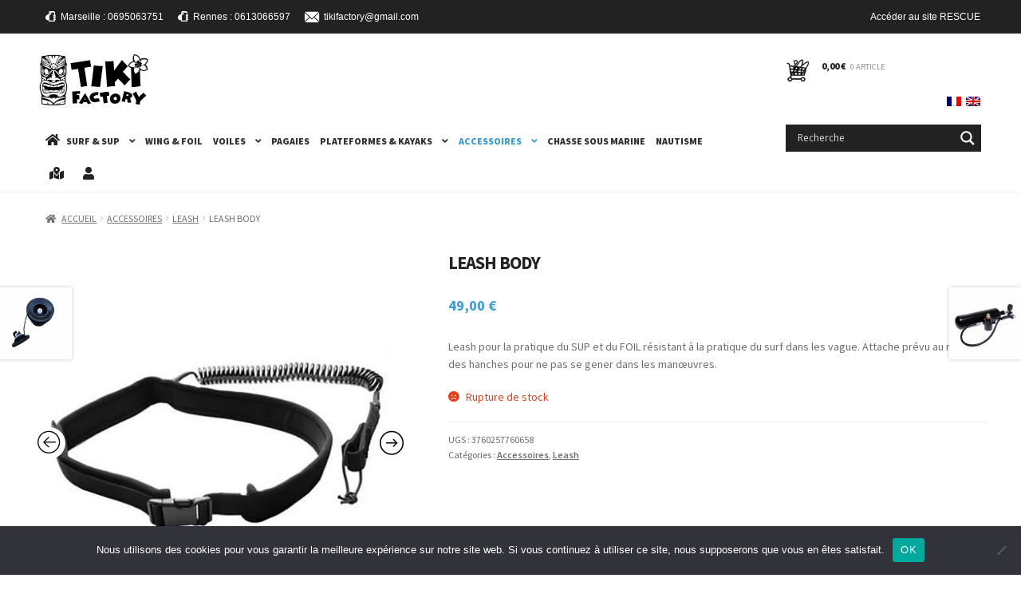

--- FILE ---
content_type: text/html; charset=UTF-8
request_url: https://www.loisir.tiki-factory.com/accessoires/leash/leash-body
body_size: 41941
content:
<!doctype html>
<html lang="fr-FR">
<head>
<meta charset="UTF-8">
<meta name="viewport" content="width=device-width, initial-scale=1">
<link rel="profile" href="https://gmpg.org/xfn/11">
<link rel="pingback" href="https://www.loisir.tiki-factory.com/xmlrpc.php">

<meta name='robots' content='index, follow, max-image-preview:large, max-snippet:-1, max-video-preview:-1' />

<!-- Google Tag Manager for WordPress by gtm4wp.com -->
<script data-cfasync="false" data-pagespeed-no-defer>
	var gtm4wp_datalayer_name = "dataLayer";
	var dataLayer = dataLayer || [];

	const gtm4wp_scrollerscript_debugmode         = false;
	const gtm4wp_scrollerscript_callbacktime      = 100;
	const gtm4wp_scrollerscript_readerlocation    = 150;
	const gtm4wp_scrollerscript_contentelementid  = "content";
	const gtm4wp_scrollerscript_scannertime       = 60;
</script>
<!-- End Google Tag Manager for WordPress by gtm4wp.com -->
	<!-- This site is optimized with the Yoast SEO plugin v21.1 - https://yoast.com/wordpress/plugins/seo/ -->
	<title>TIKI FACTORY LOISIRS ~ LEASH BODY</title>
	<link rel="canonical" href="https://www.loisir.tiki-factory.com/accessoires/leash/leash-body" />
	<meta property="og:locale" content="fr_FR" />
	<meta property="og:type" content="article" />
	<meta property="og:title" content="TIKI FACTORY LOISIRS ~ LEASH BODY" />
	<meta property="og:description" content="Leash pour la pratique du SUP et du FOIL résistant à la pratique du surf dans les vague. Attache prévu au niveau des hanches pour ne pas se gener dans les manœuvres." />
	<meta property="og:url" content="https://www.loisir.tiki-factory.com/accessoires/leash/leash-body" />
	<meta property="og:site_name" content="TIKI FACTORY LOISIRS" />
	<meta property="article:publisher" content="https://www.facebook.com/TIKI-Factory-472166199484072" />
	<meta property="article:modified_time" content="2023-07-25T11:28:18+00:00" />
	<meta property="og:image" content="https://www.loisir.tiki-factory.com/wp-content/uploads/2020/11/leash-body.jpeg" />
	<meta property="og:image:width" content="960" />
	<meta property="og:image:height" content="960" />
	<meta property="og:image:type" content="image/jpeg" />
	<meta name="twitter:card" content="summary_large_image" />
	<script type="application/ld+json" class="yoast-schema-graph">{"@context":"https://schema.org","@graph":[{"@type":"WebPage","@id":"https://www.loisir.tiki-factory.com/accessoires/leash/leash-body","url":"https://www.loisir.tiki-factory.com/accessoires/leash/leash-body","name":"TIKI FACTORY LOISIRS ~ LEASH BODY","isPartOf":{"@id":"https://www.loisir.tiki-factory.com/#website"},"primaryImageOfPage":{"@id":"https://www.loisir.tiki-factory.com/accessoires/leash/leash-body#primaryimage"},"image":{"@id":"https://www.loisir.tiki-factory.com/accessoires/leash/leash-body#primaryimage"},"thumbnailUrl":"https://www.loisir.tiki-factory.com/wp-content/uploads/2020/11/leash-body.jpeg","datePublished":"2020-11-17T11:44:42+00:00","dateModified":"2023-07-25T11:28:18+00:00","breadcrumb":{"@id":"https://www.loisir.tiki-factory.com/accessoires/leash/leash-body#breadcrumb"},"inLanguage":"fr-FR","potentialAction":[{"@type":"ReadAction","target":["https://www.loisir.tiki-factory.com/accessoires/leash/leash-body"]}]},{"@type":"ImageObject","inLanguage":"fr-FR","@id":"https://www.loisir.tiki-factory.com/accessoires/leash/leash-body#primaryimage","url":"https://www.loisir.tiki-factory.com/wp-content/uploads/2020/11/leash-body.jpeg","contentUrl":"https://www.loisir.tiki-factory.com/wp-content/uploads/2020/11/leash-body.jpeg","width":960,"height":960},{"@type":"BreadcrumbList","@id":"https://www.loisir.tiki-factory.com/accessoires/leash/leash-body#breadcrumb","itemListElement":[{"@type":"ListItem","position":1,"name":"Accueil","item":"https://www.loisir.tiki-factory.com/"},{"@type":"ListItem","position":2,"name":"Boutique","item":"https://www.loisir.tiki-factory.com/en/boutique"},{"@type":"ListItem","position":3,"name":"LEASH BODY"}]},{"@type":"WebSite","@id":"https://www.loisir.tiki-factory.com/#website","url":"https://www.loisir.tiki-factory.com/","name":"TIKI FACTORY LOISIRS","description":"Vente de paddles et accessoires en ligne pour les loisirs","publisher":{"@id":"https://www.loisir.tiki-factory.com/#organization"},"potentialAction":[{"@type":"SearchAction","target":{"@type":"EntryPoint","urlTemplate":"https://www.loisir.tiki-factory.com/?s={search_term_string}"},"query-input":"required name=search_term_string"}],"inLanguage":"fr-FR"},{"@type":"Organization","@id":"https://www.loisir.tiki-factory.com/#organization","name":"TIKI FACTORY","url":"https://www.loisir.tiki-factory.com/","logo":{"@type":"ImageObject","inLanguage":"fr-FR","@id":"https://www.loisir.tiki-factory.com/#/schema/logo/image/","url":"https://www.loisir.tiki-factory.com/wp-content/uploads/2020/12/image-partage-facebook-tiki-factory.jpg","contentUrl":"https://www.loisir.tiki-factory.com/wp-content/uploads/2020/12/image-partage-facebook-tiki-factory.jpg","width":1200,"height":629,"caption":"TIKI FACTORY"},"image":{"@id":"https://www.loisir.tiki-factory.com/#/schema/logo/image/"},"sameAs":["https://www.facebook.com/TIKI-Factory-472166199484072","https://www.youtube.com/channel/UCDhHkHdueO5AGNLAVD8VZsg"]}]}</script>
	<!-- / Yoast SEO plugin. -->


<link rel='dns-prefetch' href='//fonts.googleapis.com' />
<link rel="alternate" type="application/rss+xml" title="TIKI FACTORY LOISIRS &raquo; Flux" href="https://www.loisir.tiki-factory.com/feed" />
<link rel="alternate" type="application/rss+xml" title="TIKI FACTORY LOISIRS &raquo; Flux des commentaires" href="https://www.loisir.tiki-factory.com/comments/feed" />
<script>
window._wpemojiSettings = {"baseUrl":"https:\/\/s.w.org\/images\/core\/emoji\/14.0.0\/72x72\/","ext":".png","svgUrl":"https:\/\/s.w.org\/images\/core\/emoji\/14.0.0\/svg\/","svgExt":".svg","source":{"concatemoji":"https:\/\/www.loisir.tiki-factory.com\/wp-includes\/js\/wp-emoji-release.min.js?ver=6.1.9"}};
/*! This file is auto-generated */
!function(e,a,t){var n,r,o,i=a.createElement("canvas"),p=i.getContext&&i.getContext("2d");function s(e,t){var a=String.fromCharCode,e=(p.clearRect(0,0,i.width,i.height),p.fillText(a.apply(this,e),0,0),i.toDataURL());return p.clearRect(0,0,i.width,i.height),p.fillText(a.apply(this,t),0,0),e===i.toDataURL()}function c(e){var t=a.createElement("script");t.src=e,t.defer=t.type="text/javascript",a.getElementsByTagName("head")[0].appendChild(t)}for(o=Array("flag","emoji"),t.supports={everything:!0,everythingExceptFlag:!0},r=0;r<o.length;r++)t.supports[o[r]]=function(e){if(p&&p.fillText)switch(p.textBaseline="top",p.font="600 32px Arial",e){case"flag":return s([127987,65039,8205,9895,65039],[127987,65039,8203,9895,65039])?!1:!s([55356,56826,55356,56819],[55356,56826,8203,55356,56819])&&!s([55356,57332,56128,56423,56128,56418,56128,56421,56128,56430,56128,56423,56128,56447],[55356,57332,8203,56128,56423,8203,56128,56418,8203,56128,56421,8203,56128,56430,8203,56128,56423,8203,56128,56447]);case"emoji":return!s([129777,127995,8205,129778,127999],[129777,127995,8203,129778,127999])}return!1}(o[r]),t.supports.everything=t.supports.everything&&t.supports[o[r]],"flag"!==o[r]&&(t.supports.everythingExceptFlag=t.supports.everythingExceptFlag&&t.supports[o[r]]);t.supports.everythingExceptFlag=t.supports.everythingExceptFlag&&!t.supports.flag,t.DOMReady=!1,t.readyCallback=function(){t.DOMReady=!0},t.supports.everything||(n=function(){t.readyCallback()},a.addEventListener?(a.addEventListener("DOMContentLoaded",n,!1),e.addEventListener("load",n,!1)):(e.attachEvent("onload",n),a.attachEvent("onreadystatechange",function(){"complete"===a.readyState&&t.readyCallback()})),(e=t.source||{}).concatemoji?c(e.concatemoji):e.wpemoji&&e.twemoji&&(c(e.twemoji),c(e.wpemoji)))}(window,document,window._wpemojiSettings);
</script>
<style>
img.wp-smiley,
img.emoji {
	display: inline !important;
	border: none !important;
	box-shadow: none !important;
	height: 1em !important;
	width: 1em !important;
	margin: 0 0.07em !important;
	vertical-align: -0.1em !important;
	background: none !important;
	padding: 0 !important;
}
</style>
	<link rel='stylesheet' id='wc-stripe-blocks-checkout-style-css' href='https://www.loisir.tiki-factory.com/wp-content/plugins/woocommerce-gateway-stripe/build/upe_blocks.css?ver=efee7a55fbd24964a7290b6fc93c128c' media='all' />
<link rel='stylesheet' id='wp-block-library-css' href='https://www.loisir.tiki-factory.com/wp-includes/css/dist/block-library/style.min.css?ver=6.1.9' media='all' />
<style id='wp-block-library-theme-inline-css'>
.wp-block-audio figcaption{color:#555;font-size:13px;text-align:center}.is-dark-theme .wp-block-audio figcaption{color:hsla(0,0%,100%,.65)}.wp-block-audio{margin:0 0 1em}.wp-block-code{border:1px solid #ccc;border-radius:4px;font-family:Menlo,Consolas,monaco,monospace;padding:.8em 1em}.wp-block-embed figcaption{color:#555;font-size:13px;text-align:center}.is-dark-theme .wp-block-embed figcaption{color:hsla(0,0%,100%,.65)}.wp-block-embed{margin:0 0 1em}.blocks-gallery-caption{color:#555;font-size:13px;text-align:center}.is-dark-theme .blocks-gallery-caption{color:hsla(0,0%,100%,.65)}.wp-block-image figcaption{color:#555;font-size:13px;text-align:center}.is-dark-theme .wp-block-image figcaption{color:hsla(0,0%,100%,.65)}.wp-block-image{margin:0 0 1em}.wp-block-pullquote{border-top:4px solid;border-bottom:4px solid;margin-bottom:1.75em;color:currentColor}.wp-block-pullquote__citation,.wp-block-pullquote cite,.wp-block-pullquote footer{color:currentColor;text-transform:uppercase;font-size:.8125em;font-style:normal}.wp-block-quote{border-left:.25em solid;margin:0 0 1.75em;padding-left:1em}.wp-block-quote cite,.wp-block-quote footer{color:currentColor;font-size:.8125em;position:relative;font-style:normal}.wp-block-quote.has-text-align-right{border-left:none;border-right:.25em solid;padding-left:0;padding-right:1em}.wp-block-quote.has-text-align-center{border:none;padding-left:0}.wp-block-quote.is-large,.wp-block-quote.is-style-large,.wp-block-quote.is-style-plain{border:none}.wp-block-search .wp-block-search__label{font-weight:700}.wp-block-search__button{border:1px solid #ccc;padding:.375em .625em}:where(.wp-block-group.has-background){padding:1.25em 2.375em}.wp-block-separator.has-css-opacity{opacity:.4}.wp-block-separator{border:none;border-bottom:2px solid;margin-left:auto;margin-right:auto}.wp-block-separator.has-alpha-channel-opacity{opacity:1}.wp-block-separator:not(.is-style-wide):not(.is-style-dots){width:100px}.wp-block-separator.has-background:not(.is-style-dots){border-bottom:none;height:1px}.wp-block-separator.has-background:not(.is-style-wide):not(.is-style-dots){height:2px}.wp-block-table{margin:"0 0 1em 0"}.wp-block-table thead{border-bottom:3px solid}.wp-block-table tfoot{border-top:3px solid}.wp-block-table td,.wp-block-table th{word-break:normal}.wp-block-table figcaption{color:#555;font-size:13px;text-align:center}.is-dark-theme .wp-block-table figcaption{color:hsla(0,0%,100%,.65)}.wp-block-video figcaption{color:#555;font-size:13px;text-align:center}.is-dark-theme .wp-block-video figcaption{color:hsla(0,0%,100%,.65)}.wp-block-video{margin:0 0 1em}.wp-block-template-part.has-background{padding:1.25em 2.375em;margin-top:0;margin-bottom:0}
</style>
<link rel='stylesheet' id='wc-blocks-style-css' href='https://www.loisir.tiki-factory.com/wp-content/plugins/woo-gutenberg-products-block/build/wc-blocks.css?ver=10.7.1' media='all' />
<link rel='stylesheet' id='wc-blocks-style-active-filters-css' href='https://www.loisir.tiki-factory.com/wp-content/plugins/woo-gutenberg-products-block/build/active-filters.css?ver=10.7.1' media='all' />
<link rel='stylesheet' id='wc-blocks-style-all-products-css' href='https://www.loisir.tiki-factory.com/wp-content/plugins/woo-gutenberg-products-block/build/all-products.css?ver=10.7.1' media='all' />
<link rel='stylesheet' id='wc-blocks-style-all-reviews-css' href='https://www.loisir.tiki-factory.com/wp-content/plugins/woo-gutenberg-products-block/build/all-reviews.css?ver=10.7.1' media='all' />
<link rel='stylesheet' id='wc-blocks-style-attribute-filter-css' href='https://www.loisir.tiki-factory.com/wp-content/plugins/woo-gutenberg-products-block/build/attribute-filter.css?ver=10.7.1' media='all' />
<link rel='stylesheet' id='wc-blocks-packages-style-css' href='https://www.loisir.tiki-factory.com/wp-content/plugins/woo-gutenberg-products-block/build/packages-style.css?ver=10.7.1' media='all' />
<link rel='stylesheet' id='wc-blocks-style-breadcrumbs-css' href='https://www.loisir.tiki-factory.com/wp-content/plugins/woo-gutenberg-products-block/build/breadcrumbs.css?ver=10.7.1' media='all' />
<link rel='stylesheet' id='wc-blocks-style-catalog-sorting-css' href='https://www.loisir.tiki-factory.com/wp-content/plugins/woo-gutenberg-products-block/build/catalog-sorting.css?ver=10.7.1' media='all' />
<link rel='stylesheet' id='wc-blocks-style-customer-account-css' href='https://www.loisir.tiki-factory.com/wp-content/plugins/woo-gutenberg-products-block/build/customer-account.css?ver=10.7.1' media='all' />
<link rel='stylesheet' id='wc-blocks-style-featured-category-css' href='https://www.loisir.tiki-factory.com/wp-content/plugins/woo-gutenberg-products-block/build/featured-category.css?ver=10.7.1' media='all' />
<link rel='stylesheet' id='wc-blocks-style-featured-product-css' href='https://www.loisir.tiki-factory.com/wp-content/plugins/woo-gutenberg-products-block/build/featured-product.css?ver=10.7.1' media='all' />
<link rel='stylesheet' id='wc-blocks-style-mini-cart-css' href='https://www.loisir.tiki-factory.com/wp-content/plugins/woo-gutenberg-products-block/build/mini-cart.css?ver=10.7.1' media='all' />
<link rel='stylesheet' id='wc-blocks-style-price-filter-css' href='https://www.loisir.tiki-factory.com/wp-content/plugins/woo-gutenberg-products-block/build/price-filter.css?ver=10.7.1' media='all' />
<link rel='stylesheet' id='wc-blocks-style-product-add-to-cart-css' href='https://www.loisir.tiki-factory.com/wp-content/plugins/woo-gutenberg-products-block/build/product-add-to-cart.css?ver=10.7.1' media='all' />
<link rel='stylesheet' id='wc-blocks-style-product-button-css' href='https://www.loisir.tiki-factory.com/wp-content/plugins/woo-gutenberg-products-block/build/product-button.css?ver=10.7.1' media='all' />
<link rel='stylesheet' id='wc-blocks-style-product-categories-css' href='https://www.loisir.tiki-factory.com/wp-content/plugins/woo-gutenberg-products-block/build/product-categories.css?ver=10.7.1' media='all' />
<link rel='stylesheet' id='wc-blocks-style-product-image-css' href='https://www.loisir.tiki-factory.com/wp-content/plugins/woo-gutenberg-products-block/build/product-image.css?ver=10.7.1' media='all' />
<link rel='stylesheet' id='wc-blocks-style-product-image-gallery-css' href='https://www.loisir.tiki-factory.com/wp-content/plugins/woo-gutenberg-products-block/build/product-image-gallery.css?ver=10.7.1' media='all' />
<link rel='stylesheet' id='wc-blocks-style-product-query-css' href='https://www.loisir.tiki-factory.com/wp-content/plugins/woo-gutenberg-products-block/build/product-query.css?ver=10.7.1' media='all' />
<link rel='stylesheet' id='wc-blocks-style-product-rating-css' href='https://www.loisir.tiki-factory.com/wp-content/plugins/woo-gutenberg-products-block/build/product-rating.css?ver=10.7.1' media='all' />
<link rel='stylesheet' id='wc-blocks-style-product-results-count-css' href='https://www.loisir.tiki-factory.com/wp-content/plugins/woo-gutenberg-products-block/build/product-results-count.css?ver=10.7.1' media='all' />
<link rel='stylesheet' id='wc-blocks-style-product-reviews-css' href='https://www.loisir.tiki-factory.com/wp-content/plugins/woo-gutenberg-products-block/build/product-reviews.css?ver=10.7.1' media='all' />
<link rel='stylesheet' id='wc-blocks-style-product-sale-badge-css' href='https://www.loisir.tiki-factory.com/wp-content/plugins/woo-gutenberg-products-block/build/product-sale-badge.css?ver=10.7.1' media='all' />
<link rel='stylesheet' id='wc-blocks-style-product-search-css' href='https://www.loisir.tiki-factory.com/wp-content/plugins/woo-gutenberg-products-block/build/product-search.css?ver=10.7.1' media='all' />
<link rel='stylesheet' id='wc-blocks-style-product-sku-css' href='https://www.loisir.tiki-factory.com/wp-content/plugins/woo-gutenberg-products-block/build/product-sku.css?ver=10.7.1' media='all' />
<link rel='stylesheet' id='wc-blocks-style-product-stock-indicator-css' href='https://www.loisir.tiki-factory.com/wp-content/plugins/woo-gutenberg-products-block/build/product-stock-indicator.css?ver=10.7.1' media='all' />
<link rel='stylesheet' id='wc-blocks-style-product-summary-css' href='https://www.loisir.tiki-factory.com/wp-content/plugins/woo-gutenberg-products-block/build/product-summary.css?ver=10.7.1' media='all' />
<link rel='stylesheet' id='wc-blocks-style-product-title-css' href='https://www.loisir.tiki-factory.com/wp-content/plugins/woo-gutenberg-products-block/build/product-title.css?ver=10.7.1' media='all' />
<link rel='stylesheet' id='wc-blocks-style-rating-filter-css' href='https://www.loisir.tiki-factory.com/wp-content/plugins/woo-gutenberg-products-block/build/rating-filter.css?ver=10.7.1' media='all' />
<link rel='stylesheet' id='wc-blocks-style-reviews-by-category-css' href='https://www.loisir.tiki-factory.com/wp-content/plugins/woo-gutenberg-products-block/build/reviews-by-category.css?ver=10.7.1' media='all' />
<link rel='stylesheet' id='wc-blocks-style-reviews-by-product-css' href='https://www.loisir.tiki-factory.com/wp-content/plugins/woo-gutenberg-products-block/build/reviews-by-product.css?ver=10.7.1' media='all' />
<link rel='stylesheet' id='wc-blocks-style-product-details-css' href='https://www.loisir.tiki-factory.com/wp-content/plugins/woo-gutenberg-products-block/build/product-details.css?ver=10.7.1' media='all' />
<link rel='stylesheet' id='wc-blocks-style-single-product-css' href='https://www.loisir.tiki-factory.com/wp-content/plugins/woo-gutenberg-products-block/build/single-product.css?ver=10.7.1' media='all' />
<link rel='stylesheet' id='wc-blocks-style-stock-filter-css' href='https://www.loisir.tiki-factory.com/wp-content/plugins/woo-gutenberg-products-block/build/stock-filter.css?ver=10.7.1' media='all' />
<link rel='stylesheet' id='wc-blocks-style-cart-css' href='https://www.loisir.tiki-factory.com/wp-content/plugins/woo-gutenberg-products-block/build/cart.css?ver=10.7.1' media='all' />
<link rel='stylesheet' id='wc-blocks-style-checkout-css' href='https://www.loisir.tiki-factory.com/wp-content/plugins/woo-gutenberg-products-block/build/checkout.css?ver=10.7.1' media='all' />
<link rel='stylesheet' id='wc-blocks-style-mini-cart-contents-css' href='https://www.loisir.tiki-factory.com/wp-content/plugins/woo-gutenberg-products-block/build/mini-cart-contents.css?ver=10.7.1' media='all' />
<link rel='stylesheet' id='storefront-gutenberg-blocks-css' href='https://www.loisir.tiki-factory.com/wp-content/themes/storefront/assets/css/base/gutenberg-blocks.css?ver=4.2.0' media='all' />
<style id='storefront-gutenberg-blocks-inline-css'>

				.wp-block-button__link:not(.has-text-color) {
					color: #333333;
				}

				.wp-block-button__link:not(.has-text-color):hover,
				.wp-block-button__link:not(.has-text-color):focus,
				.wp-block-button__link:not(.has-text-color):active {
					color: #333333;
				}

				.wp-block-button__link:not(.has-background) {
					background-color: #eeeeee;
				}

				.wp-block-button__link:not(.has-background):hover,
				.wp-block-button__link:not(.has-background):focus,
				.wp-block-button__link:not(.has-background):active {
					border-color: #d5d5d5;
					background-color: #d5d5d5;
				}

				.wc-block-grid__products .wc-block-grid__product .wp-block-button__link {
					background-color: #eeeeee;
					border-color: #eeeeee;
					color: #333333;
				}

				.wp-block-quote footer,
				.wp-block-quote cite,
				.wp-block-quote__citation {
					color: #6d6d6d;
				}

				.wp-block-pullquote cite,
				.wp-block-pullquote footer,
				.wp-block-pullquote__citation {
					color: #6d6d6d;
				}

				.wp-block-image figcaption {
					color: #6d6d6d;
				}

				.wp-block-separator.is-style-dots::before {
					color: #222222;
				}

				.wp-block-file a.wp-block-file__button {
					color: #333333;
					background-color: #eeeeee;
					border-color: #eeeeee;
				}

				.wp-block-file a.wp-block-file__button:hover,
				.wp-block-file a.wp-block-file__button:focus,
				.wp-block-file a.wp-block-file__button:active {
					color: #333333;
					background-color: #d5d5d5;
				}

				.wp-block-code,
				.wp-block-preformatted pre {
					color: #6d6d6d;
				}

				.wp-block-table:not( .has-background ):not( .is-style-stripes ) tbody tr:nth-child(2n) td {
					background-color: #fdfdfd;
				}

				.wp-block-cover .wp-block-cover__inner-container h1:not(.has-text-color),
				.wp-block-cover .wp-block-cover__inner-container h2:not(.has-text-color),
				.wp-block-cover .wp-block-cover__inner-container h3:not(.has-text-color),
				.wp-block-cover .wp-block-cover__inner-container h4:not(.has-text-color),
				.wp-block-cover .wp-block-cover__inner-container h5:not(.has-text-color),
				.wp-block-cover .wp-block-cover__inner-container h6:not(.has-text-color) {
					color: #222222;
				}

				.wc-block-components-price-slider__range-input-progress,
				.rtl .wc-block-components-price-slider__range-input-progress {
					--range-color: #222222;
				}

				/* Target only IE11 */
				@media all and (-ms-high-contrast: none), (-ms-high-contrast: active) {
					.wc-block-components-price-slider__range-input-progress {
						background: #222222;
					}
				}

				.wc-block-components-button:not(.is-link) {
					background-color: #333333;
					color: #ffffff;
				}

				.wc-block-components-button:not(.is-link):hover,
				.wc-block-components-button:not(.is-link):focus,
				.wc-block-components-button:not(.is-link):active {
					background-color: #1a1a1a;
					color: #ffffff;
				}

				.wc-block-components-button:not(.is-link):disabled {
					background-color: #333333;
					color: #ffffff;
				}

				.wc-block-cart__submit-container {
					background-color: #ffffff;
				}

				.wc-block-cart__submit-container::before {
					color: rgba(220,220,220,0.5);
				}

				.wc-block-components-order-summary-item__quantity {
					background-color: #ffffff;
					border-color: #6d6d6d;
					box-shadow: 0 0 0 2px #ffffff;
					color: #6d6d6d;
				}
			
</style>
<link rel='stylesheet' id='classic-theme-styles-css' href='https://www.loisir.tiki-factory.com/wp-includes/css/classic-themes.min.css?ver=1' media='all' />
<style id='global-styles-inline-css'>
body{--wp--preset--color--black: #000000;--wp--preset--color--cyan-bluish-gray: #abb8c3;--wp--preset--color--white: #ffffff;--wp--preset--color--pale-pink: #f78da7;--wp--preset--color--vivid-red: #cf2e2e;--wp--preset--color--luminous-vivid-orange: #ff6900;--wp--preset--color--luminous-vivid-amber: #fcb900;--wp--preset--color--light-green-cyan: #7bdcb5;--wp--preset--color--vivid-green-cyan: #00d084;--wp--preset--color--pale-cyan-blue: #8ed1fc;--wp--preset--color--vivid-cyan-blue: #0693e3;--wp--preset--color--vivid-purple: #9b51e0;--wp--preset--gradient--vivid-cyan-blue-to-vivid-purple: linear-gradient(135deg,rgba(6,147,227,1) 0%,rgb(155,81,224) 100%);--wp--preset--gradient--light-green-cyan-to-vivid-green-cyan: linear-gradient(135deg,rgb(122,220,180) 0%,rgb(0,208,130) 100%);--wp--preset--gradient--luminous-vivid-amber-to-luminous-vivid-orange: linear-gradient(135deg,rgba(252,185,0,1) 0%,rgba(255,105,0,1) 100%);--wp--preset--gradient--luminous-vivid-orange-to-vivid-red: linear-gradient(135deg,rgba(255,105,0,1) 0%,rgb(207,46,46) 100%);--wp--preset--gradient--very-light-gray-to-cyan-bluish-gray: linear-gradient(135deg,rgb(238,238,238) 0%,rgb(169,184,195) 100%);--wp--preset--gradient--cool-to-warm-spectrum: linear-gradient(135deg,rgb(74,234,220) 0%,rgb(151,120,209) 20%,rgb(207,42,186) 40%,rgb(238,44,130) 60%,rgb(251,105,98) 80%,rgb(254,248,76) 100%);--wp--preset--gradient--blush-light-purple: linear-gradient(135deg,rgb(255,206,236) 0%,rgb(152,150,240) 100%);--wp--preset--gradient--blush-bordeaux: linear-gradient(135deg,rgb(254,205,165) 0%,rgb(254,45,45) 50%,rgb(107,0,62) 100%);--wp--preset--gradient--luminous-dusk: linear-gradient(135deg,rgb(255,203,112) 0%,rgb(199,81,192) 50%,rgb(65,88,208) 100%);--wp--preset--gradient--pale-ocean: linear-gradient(135deg,rgb(255,245,203) 0%,rgb(182,227,212) 50%,rgb(51,167,181) 100%);--wp--preset--gradient--electric-grass: linear-gradient(135deg,rgb(202,248,128) 0%,rgb(113,206,126) 100%);--wp--preset--gradient--midnight: linear-gradient(135deg,rgb(2,3,129) 0%,rgb(40,116,252) 100%);--wp--preset--duotone--dark-grayscale: url('#wp-duotone-dark-grayscale');--wp--preset--duotone--grayscale: url('#wp-duotone-grayscale');--wp--preset--duotone--purple-yellow: url('#wp-duotone-purple-yellow');--wp--preset--duotone--blue-red: url('#wp-duotone-blue-red');--wp--preset--duotone--midnight: url('#wp-duotone-midnight');--wp--preset--duotone--magenta-yellow: url('#wp-duotone-magenta-yellow');--wp--preset--duotone--purple-green: url('#wp-duotone-purple-green');--wp--preset--duotone--blue-orange: url('#wp-duotone-blue-orange');--wp--preset--font-size--small: 14px;--wp--preset--font-size--medium: 23px;--wp--preset--font-size--large: 26px;--wp--preset--font-size--x-large: 42px;--wp--preset--font-size--normal: 16px;--wp--preset--font-size--huge: 37px;--wp--preset--spacing--20: 0.44rem;--wp--preset--spacing--30: 0.67rem;--wp--preset--spacing--40: 1rem;--wp--preset--spacing--50: 1.5rem;--wp--preset--spacing--60: 2.25rem;--wp--preset--spacing--70: 3.38rem;--wp--preset--spacing--80: 5.06rem;}:where(.is-layout-flex){gap: 0.5em;}body .is-layout-flow > .alignleft{float: left;margin-inline-start: 0;margin-inline-end: 2em;}body .is-layout-flow > .alignright{float: right;margin-inline-start: 2em;margin-inline-end: 0;}body .is-layout-flow > .aligncenter{margin-left: auto !important;margin-right: auto !important;}body .is-layout-constrained > .alignleft{float: left;margin-inline-start: 0;margin-inline-end: 2em;}body .is-layout-constrained > .alignright{float: right;margin-inline-start: 2em;margin-inline-end: 0;}body .is-layout-constrained > .aligncenter{margin-left: auto !important;margin-right: auto !important;}body .is-layout-constrained > :where(:not(.alignleft):not(.alignright):not(.alignfull)){max-width: var(--wp--style--global--content-size);margin-left: auto !important;margin-right: auto !important;}body .is-layout-constrained > .alignwide{max-width: var(--wp--style--global--wide-size);}body .is-layout-flex{display: flex;}body .is-layout-flex{flex-wrap: wrap;align-items: center;}body .is-layout-flex > *{margin: 0;}:where(.wp-block-columns.is-layout-flex){gap: 2em;}.has-black-color{color: var(--wp--preset--color--black) !important;}.has-cyan-bluish-gray-color{color: var(--wp--preset--color--cyan-bluish-gray) !important;}.has-white-color{color: var(--wp--preset--color--white) !important;}.has-pale-pink-color{color: var(--wp--preset--color--pale-pink) !important;}.has-vivid-red-color{color: var(--wp--preset--color--vivid-red) !important;}.has-luminous-vivid-orange-color{color: var(--wp--preset--color--luminous-vivid-orange) !important;}.has-luminous-vivid-amber-color{color: var(--wp--preset--color--luminous-vivid-amber) !important;}.has-light-green-cyan-color{color: var(--wp--preset--color--light-green-cyan) !important;}.has-vivid-green-cyan-color{color: var(--wp--preset--color--vivid-green-cyan) !important;}.has-pale-cyan-blue-color{color: var(--wp--preset--color--pale-cyan-blue) !important;}.has-vivid-cyan-blue-color{color: var(--wp--preset--color--vivid-cyan-blue) !important;}.has-vivid-purple-color{color: var(--wp--preset--color--vivid-purple) !important;}.has-black-background-color{background-color: var(--wp--preset--color--black) !important;}.has-cyan-bluish-gray-background-color{background-color: var(--wp--preset--color--cyan-bluish-gray) !important;}.has-white-background-color{background-color: var(--wp--preset--color--white) !important;}.has-pale-pink-background-color{background-color: var(--wp--preset--color--pale-pink) !important;}.has-vivid-red-background-color{background-color: var(--wp--preset--color--vivid-red) !important;}.has-luminous-vivid-orange-background-color{background-color: var(--wp--preset--color--luminous-vivid-orange) !important;}.has-luminous-vivid-amber-background-color{background-color: var(--wp--preset--color--luminous-vivid-amber) !important;}.has-light-green-cyan-background-color{background-color: var(--wp--preset--color--light-green-cyan) !important;}.has-vivid-green-cyan-background-color{background-color: var(--wp--preset--color--vivid-green-cyan) !important;}.has-pale-cyan-blue-background-color{background-color: var(--wp--preset--color--pale-cyan-blue) !important;}.has-vivid-cyan-blue-background-color{background-color: var(--wp--preset--color--vivid-cyan-blue) !important;}.has-vivid-purple-background-color{background-color: var(--wp--preset--color--vivid-purple) !important;}.has-black-border-color{border-color: var(--wp--preset--color--black) !important;}.has-cyan-bluish-gray-border-color{border-color: var(--wp--preset--color--cyan-bluish-gray) !important;}.has-white-border-color{border-color: var(--wp--preset--color--white) !important;}.has-pale-pink-border-color{border-color: var(--wp--preset--color--pale-pink) !important;}.has-vivid-red-border-color{border-color: var(--wp--preset--color--vivid-red) !important;}.has-luminous-vivid-orange-border-color{border-color: var(--wp--preset--color--luminous-vivid-orange) !important;}.has-luminous-vivid-amber-border-color{border-color: var(--wp--preset--color--luminous-vivid-amber) !important;}.has-light-green-cyan-border-color{border-color: var(--wp--preset--color--light-green-cyan) !important;}.has-vivid-green-cyan-border-color{border-color: var(--wp--preset--color--vivid-green-cyan) !important;}.has-pale-cyan-blue-border-color{border-color: var(--wp--preset--color--pale-cyan-blue) !important;}.has-vivid-cyan-blue-border-color{border-color: var(--wp--preset--color--vivid-cyan-blue) !important;}.has-vivid-purple-border-color{border-color: var(--wp--preset--color--vivid-purple) !important;}.has-vivid-cyan-blue-to-vivid-purple-gradient-background{background: var(--wp--preset--gradient--vivid-cyan-blue-to-vivid-purple) !important;}.has-light-green-cyan-to-vivid-green-cyan-gradient-background{background: var(--wp--preset--gradient--light-green-cyan-to-vivid-green-cyan) !important;}.has-luminous-vivid-amber-to-luminous-vivid-orange-gradient-background{background: var(--wp--preset--gradient--luminous-vivid-amber-to-luminous-vivid-orange) !important;}.has-luminous-vivid-orange-to-vivid-red-gradient-background{background: var(--wp--preset--gradient--luminous-vivid-orange-to-vivid-red) !important;}.has-very-light-gray-to-cyan-bluish-gray-gradient-background{background: var(--wp--preset--gradient--very-light-gray-to-cyan-bluish-gray) !important;}.has-cool-to-warm-spectrum-gradient-background{background: var(--wp--preset--gradient--cool-to-warm-spectrum) !important;}.has-blush-light-purple-gradient-background{background: var(--wp--preset--gradient--blush-light-purple) !important;}.has-blush-bordeaux-gradient-background{background: var(--wp--preset--gradient--blush-bordeaux) !important;}.has-luminous-dusk-gradient-background{background: var(--wp--preset--gradient--luminous-dusk) !important;}.has-pale-ocean-gradient-background{background: var(--wp--preset--gradient--pale-ocean) !important;}.has-electric-grass-gradient-background{background: var(--wp--preset--gradient--electric-grass) !important;}.has-midnight-gradient-background{background: var(--wp--preset--gradient--midnight) !important;}.has-small-font-size{font-size: var(--wp--preset--font-size--small) !important;}.has-medium-font-size{font-size: var(--wp--preset--font-size--medium) !important;}.has-large-font-size{font-size: var(--wp--preset--font-size--large) !important;}.has-x-large-font-size{font-size: var(--wp--preset--font-size--x-large) !important;}
.wp-block-navigation a:where(:not(.wp-element-button)){color: inherit;}
:where(.wp-block-columns.is-layout-flex){gap: 2em;}
.wp-block-pullquote{font-size: 1.5em;line-height: 1.6;}
</style>
<link rel='stylesheet' id='cookie-notice-front-css' href='https://www.loisir.tiki-factory.com/wp-content/plugins/cookie-notice/css/front.min.css?ver=2.5.11' media='all' />
<link rel='stylesheet' id='topbar-css' href='https://www.loisir.tiki-factory.com/wp-content/plugins/top-bar/inc/../css/topbar_style.css?ver=6.1.9' media='all' />
<style id='woocommerce-inline-inline-css'>
.woocommerce form .form-row .required { visibility: visible; }
</style>
<link rel='stylesheet' id='wt-import-export-for-woo-css' href='https://www.loisir.tiki-factory.com/wp-content/plugins/wt-import-export-for-woo/public/css/wt-import-export-for-woo-public.css?ver=1.0.3' media='all' />
<link rel='stylesheet' id='trp-language-switcher-style-css' href='https://www.loisir.tiki-factory.com/wp-content/plugins/translatepress-multilingual/assets/css/trp-language-switcher.css?ver=3.0.6' media='all' />
<link rel='stylesheet' id='gateway-css' href='https://www.loisir.tiki-factory.com/wp-content/plugins/woocommerce-paypal-payments/modules/ppcp-button/assets/css/gateway.css?ver=2.9.0' media='all' />
<link rel='stylesheet' id='storefront-style-css' href='https://www.loisir.tiki-factory.com/wp-content/themes/storefront/style.css?ver=4.2.0' media='all' />
<style id='storefront-style-inline-css'>

			.main-navigation ul li a,
			.site-title a,
			ul.menu li a,
			.site-branding h1 a,
			button.menu-toggle,
			button.menu-toggle:hover,
			.handheld-navigation .dropdown-toggle {
				color: #333333;
			}

			button.menu-toggle,
			button.menu-toggle:hover {
				border-color: #333333;
			}

			.main-navigation ul li a:hover,
			.main-navigation ul li:hover > a,
			.site-title a:hover,
			.site-header ul.menu li.current-menu-item > a {
				color: #747474;
			}

			table:not( .has-background ) th {
				background-color: #f8f8f8;
			}

			table:not( .has-background ) tbody td {
				background-color: #fdfdfd;
			}

			table:not( .has-background ) tbody tr:nth-child(2n) td,
			fieldset,
			fieldset legend {
				background-color: #fbfbfb;
			}

			.site-header,
			.secondary-navigation ul ul,
			.main-navigation ul.menu > li.menu-item-has-children:after,
			.secondary-navigation ul.menu ul,
			.storefront-handheld-footer-bar,
			.storefront-handheld-footer-bar ul li > a,
			.storefront-handheld-footer-bar ul li.search .site-search,
			button.menu-toggle,
			button.menu-toggle:hover {
				background-color: #ffffff;
			}

			p.site-description,
			.site-header,
			.storefront-handheld-footer-bar {
				color: #404040;
			}

			button.menu-toggle:after,
			button.menu-toggle:before,
			button.menu-toggle span:before {
				background-color: #333333;
			}

			h1, h2, h3, h4, h5, h6, .wc-block-grid__product-title {
				color: #222222;
			}

			.widget h1 {
				border-bottom-color: #222222;
			}

			body,
			.secondary-navigation a {
				color: #6d6d6d;
			}

			.widget-area .widget a,
			.hentry .entry-header .posted-on a,
			.hentry .entry-header .post-author a,
			.hentry .entry-header .post-comments a,
			.hentry .entry-header .byline a {
				color: #727272;
			}

			a {
				color: #222222;
			}

			a:focus,
			button:focus,
			.button.alt:focus,
			input:focus,
			textarea:focus,
			input[type="button"]:focus,
			input[type="reset"]:focus,
			input[type="submit"]:focus,
			input[type="email"]:focus,
			input[type="tel"]:focus,
			input[type="url"]:focus,
			input[type="password"]:focus,
			input[type="search"]:focus {
				outline-color: #222222;
			}

			button, input[type="button"], input[type="reset"], input[type="submit"], .button, .widget a.button {
				background-color: #eeeeee;
				border-color: #eeeeee;
				color: #333333;
			}

			button:hover, input[type="button"]:hover, input[type="reset"]:hover, input[type="submit"]:hover, .button:hover, .widget a.button:hover {
				background-color: #d5d5d5;
				border-color: #d5d5d5;
				color: #333333;
			}

			button.alt, input[type="button"].alt, input[type="reset"].alt, input[type="submit"].alt, .button.alt, .widget-area .widget a.button.alt {
				background-color: #333333;
				border-color: #333333;
				color: #ffffff;
			}

			button.alt:hover, input[type="button"].alt:hover, input[type="reset"].alt:hover, input[type="submit"].alt:hover, .button.alt:hover, .widget-area .widget a.button.alt:hover {
				background-color: #1a1a1a;
				border-color: #1a1a1a;
				color: #ffffff;
			}

			.pagination .page-numbers li .page-numbers.current {
				background-color: #e6e6e6;
				color: #636363;
			}

			#comments .comment-list .comment-content .comment-text {
				background-color: #f8f8f8;
			}

			.site-footer {
				background-color: #f0f0f0;
				color: #6d6d6d;
			}

			.site-footer a:not(.button):not(.components-button) {
				color: #333333;
			}

			.site-footer .storefront-handheld-footer-bar a:not(.button):not(.components-button) {
				color: #333333;
			}

			.site-footer h1, .site-footer h2, .site-footer h3, .site-footer h4, .site-footer h5, .site-footer h6, .site-footer .widget .widget-title, .site-footer .widget .widgettitle {
				color: #333333;
			}

			.page-template-template-homepage.has-post-thumbnail .type-page.has-post-thumbnail .entry-title {
				color: #222222;
			}

			.page-template-template-homepage.has-post-thumbnail .type-page.has-post-thumbnail .entry-content {
				color: #222222;
			}

			@media screen and ( min-width: 768px ) {
				.secondary-navigation ul.menu a:hover {
					color: #595959;
				}

				.secondary-navigation ul.menu a {
					color: #404040;
				}

				.main-navigation ul.menu ul.sub-menu,
				.main-navigation ul.nav-menu ul.children {
					background-color: #f0f0f0;
				}

				.site-header {
					border-bottom-color: #f0f0f0;
				}
			}
</style>
<link rel='stylesheet' id='storefront-icons-css' href='https://www.loisir.tiki-factory.com/wp-content/themes/storefront/assets/css/base/icons.css?ver=4.2.0' media='all' />
<link rel='stylesheet' id='storefront-fonts-css' href='https://fonts.googleapis.com/css?family=Source+Sans+Pro%3A400%2C300%2C300italic%2C400italic%2C600%2C700%2C900&#038;subset=latin%2Clatin-ext&#038;ver=4.2.0' media='all' />
<link rel='stylesheet' id='wpdreams-asl-basic-css' href='https://www.loisir.tiki-factory.com/wp-content/plugins/ajax-search-lite/css/style.basic.css?ver=4.13.4' media='all' />
<style id='wpdreams-asl-basic-inline-css'>

					div[id*='ajaxsearchlitesettings'].searchsettings .asl_option_inner label {
						font-size: 0px !important;
						color: rgba(0, 0, 0, 0);
					}
					div[id*='ajaxsearchlitesettings'].searchsettings .asl_option_inner label:after {
						font-size: 11px !important;
						position: absolute;
						top: 0;
						left: 0;
						z-index: 1;
					}
					.asl_w_container {
						width: 100%;
						margin: 0px 0px 0px 0px;
						min-width: 200px;
					}
					div[id*='ajaxsearchlite'].asl_m {
						width: 100%;
					}
					div[id*='ajaxsearchliteres'].wpdreams_asl_results div.resdrg span.highlighted {
						font-weight: bold;
						color: rgba(217, 49, 43, 1);
						background-color: rgba(238, 238, 238, 1);
					}
					div[id*='ajaxsearchliteres'].wpdreams_asl_results .results img.asl_image {
						width: 70px;
						height: 70px;
						object-fit: cover;
					}
					div[id*='ajaxsearchlite'].asl_r .results {
						max-height: none;
					}
					div[id*='ajaxsearchlite'].asl_r {
						position: absolute;
					}
				
						.asl_m, .asl_m .probox {
							background-color: rgba(34, 34, 34, 1) !important;
							background-image: none !important;
							-webkit-background-image: none !important;
							-ms-background-image: none !important;
						}
					
						.asl_m .probox svg {
							fill: rgb(255, 255, 255) !important;
						}
						.asl_m .probox .innericon {
							background-color: rgba(34, 34, 34, 1) !important;
							background-image: none !important;
							-webkit-background-image: none !important;
							-ms-background-image: none !important;
						}
					
						div.asl_r.asl_w.vertical .results .item::after {
							display: block;
							position: absolute;
							bottom: 0;
							content: '';
							height: 1px;
							width: 100%;
							background: #D8D8D8;
						}
						div.asl_r.asl_w.vertical .results .item.asl_last_item::after {
							display: none;
						}
					
</style>
<link rel='stylesheet' id='wpdreams-asl-instance-css' href='https://www.loisir.tiki-factory.com/wp-content/plugins/ajax-search-lite/css/style-simple-grey.css?ver=4.13.4' media='all' />
<link rel='stylesheet' id='dashicons-css' href='https://www.loisir.tiki-factory.com/wp-includes/css/dashicons.min.css?ver=6.1.9' media='all' />
<link rel='stylesheet' id='thwepof-public-style-css' href='https://www.loisir.tiki-factory.com/wp-content/plugins/woo-extra-product-options/public/assets/css/thwepof-public.min.css?ver=6.1.9' media='all' />
<link rel='stylesheet' id='jquery-ui-style-css' href='https://www.loisir.tiki-factory.com/wp-content/plugins/woo-extra-product-options/public/assets/css/jquery-ui/jquery-ui.css?ver=6.1.9' media='all' />
<link rel='stylesheet' id='jquery-timepicker-css' href='https://www.loisir.tiki-factory.com/wp-content/plugins/woo-extra-product-options/public/assets/js/timepicker/jquery.timepicker.css?ver=6.1.9' media='all' />
<link rel='stylesheet' id='storefront-woocommerce-style-css' href='https://www.loisir.tiki-factory.com/wp-content/themes/storefront/assets/css/woocommerce/woocommerce.css?ver=4.2.0' media='all' />
<style id='storefront-woocommerce-style-inline-css'>
@font-face {
				font-family: star;
				src: url(https://www.loisir.tiki-factory.com/wp-content/plugins/woocommerce/assets/fonts/star.eot);
				src:
					url(https://www.loisir.tiki-factory.com/wp-content/plugins/woocommerce/assets/fonts/star.eot?#iefix) format("embedded-opentype"),
					url(https://www.loisir.tiki-factory.com/wp-content/plugins/woocommerce/assets/fonts/star.woff) format("woff"),
					url(https://www.loisir.tiki-factory.com/wp-content/plugins/woocommerce/assets/fonts/star.ttf) format("truetype"),
					url(https://www.loisir.tiki-factory.com/wp-content/plugins/woocommerce/assets/fonts/star.svg#star) format("svg");
				font-weight: 400;
				font-style: normal;
			}
			@font-face {
				font-family: WooCommerce;
				src: url(https://www.loisir.tiki-factory.com/wp-content/plugins/woocommerce/assets/fonts/WooCommerce.eot);
				src:
					url(https://www.loisir.tiki-factory.com/wp-content/plugins/woocommerce/assets/fonts/WooCommerce.eot?#iefix) format("embedded-opentype"),
					url(https://www.loisir.tiki-factory.com/wp-content/plugins/woocommerce/assets/fonts/WooCommerce.woff) format("woff"),
					url(https://www.loisir.tiki-factory.com/wp-content/plugins/woocommerce/assets/fonts/WooCommerce.ttf) format("truetype"),
					url(https://www.loisir.tiki-factory.com/wp-content/plugins/woocommerce/assets/fonts/WooCommerce.svg#WooCommerce) format("svg");
				font-weight: 400;
				font-style: normal;
			}

			a.cart-contents,
			.site-header-cart .widget_shopping_cart a {
				color: #333333;
			}

			a.cart-contents:hover,
			.site-header-cart .widget_shopping_cart a:hover,
			.site-header-cart:hover > li > a {
				color: #747474;
			}

			table.cart td.product-remove,
			table.cart td.actions {
				border-top-color: #ffffff;
			}

			.storefront-handheld-footer-bar ul li.cart .count {
				background-color: #333333;
				color: #ffffff;
				border-color: #ffffff;
			}

			.woocommerce-tabs ul.tabs li.active a,
			ul.products li.product .price,
			.onsale,
			.wc-block-grid__product-onsale,
			.widget_search form:before,
			.widget_product_search form:before {
				color: #6d6d6d;
			}

			.woocommerce-breadcrumb a,
			a.woocommerce-review-link,
			.product_meta a {
				color: #727272;
			}

			.wc-block-grid__product-onsale,
			.onsale {
				border-color: #6d6d6d;
			}

			.star-rating span:before,
			.quantity .plus, .quantity .minus,
			p.stars a:hover:after,
			p.stars a:after,
			.star-rating span:before,
			#payment .payment_methods li input[type=radio]:first-child:checked+label:before {
				color: #222222;
			}

			.widget_price_filter .ui-slider .ui-slider-range,
			.widget_price_filter .ui-slider .ui-slider-handle {
				background-color: #222222;
			}

			.order_details {
				background-color: #f8f8f8;
			}

			.order_details > li {
				border-bottom: 1px dotted #e3e3e3;
			}

			.order_details:before,
			.order_details:after {
				background: -webkit-linear-gradient(transparent 0,transparent 0),-webkit-linear-gradient(135deg,#f8f8f8 33.33%,transparent 33.33%),-webkit-linear-gradient(45deg,#f8f8f8 33.33%,transparent 33.33%)
			}

			#order_review {
				background-color: #ffffff;
			}

			#payment .payment_methods > li .payment_box,
			#payment .place-order {
				background-color: #fafafa;
			}

			#payment .payment_methods > li:not(.woocommerce-notice) {
				background-color: #f5f5f5;
			}

			#payment .payment_methods > li:not(.woocommerce-notice):hover {
				background-color: #f0f0f0;
			}

			.woocommerce-pagination .page-numbers li .page-numbers.current {
				background-color: #e6e6e6;
				color: #636363;
			}

			.wc-block-grid__product-onsale,
			.onsale,
			.woocommerce-pagination .page-numbers li .page-numbers:not(.current) {
				color: #6d6d6d;
			}

			p.stars a:before,
			p.stars a:hover~a:before,
			p.stars.selected a.active~a:before {
				color: #6d6d6d;
			}

			p.stars.selected a.active:before,
			p.stars:hover a:before,
			p.stars.selected a:not(.active):before,
			p.stars.selected a.active:before {
				color: #222222;
			}

			.single-product div.product .woocommerce-product-gallery .woocommerce-product-gallery__trigger {
				background-color: #eeeeee;
				color: #333333;
			}

			.single-product div.product .woocommerce-product-gallery .woocommerce-product-gallery__trigger:hover {
				background-color: #d5d5d5;
				border-color: #d5d5d5;
				color: #333333;
			}

			.button.added_to_cart:focus,
			.button.wc-forward:focus {
				outline-color: #222222;
			}

			.added_to_cart,
			.site-header-cart .widget_shopping_cart a.button,
			.wc-block-grid__products .wc-block-grid__product .wp-block-button__link {
				background-color: #eeeeee;
				border-color: #eeeeee;
				color: #333333;
			}

			.added_to_cart:hover,
			.site-header-cart .widget_shopping_cart a.button:hover,
			.wc-block-grid__products .wc-block-grid__product .wp-block-button__link:hover {
				background-color: #d5d5d5;
				border-color: #d5d5d5;
				color: #333333;
			}

			.added_to_cart.alt, .added_to_cart, .widget a.button.checkout {
				background-color: #333333;
				border-color: #333333;
				color: #ffffff;
			}

			.added_to_cart.alt:hover, .added_to_cart:hover, .widget a.button.checkout:hover {
				background-color: #1a1a1a;
				border-color: #1a1a1a;
				color: #ffffff;
			}

			.button.loading {
				color: #eeeeee;
			}

			.button.loading:hover {
				background-color: #eeeeee;
			}

			.button.loading:after {
				color: #333333;
			}

			@media screen and ( min-width: 768px ) {
				.site-header-cart .widget_shopping_cart,
				.site-header .product_list_widget li .quantity {
					color: #404040;
				}

				.site-header-cart .widget_shopping_cart .buttons,
				.site-header-cart .widget_shopping_cart .total {
					background-color: #f5f5f5;
				}

				.site-header-cart .widget_shopping_cart {
					background-color: #f0f0f0;
				}
			}
				.storefront-product-pagination a {
					color: #6d6d6d;
					background-color: #ffffff;
				}
				.storefront-sticky-add-to-cart {
					color: #6d6d6d;
					background-color: #ffffff;
				}

				.storefront-sticky-add-to-cart a:not(.button) {
					color: #333333;
				}
</style>
<link rel='stylesheet' id='slick-css' href='https://www.loisir.tiki-factory.com/wp-content/plugins/woo-product-gallery-slider/assets/css/slick.css?ver=2.2.8' media='all' />
<link rel='stylesheet' id='slick-theme-css' href='https://www.loisir.tiki-factory.com/wp-content/plugins/woo-product-gallery-slider/assets/css/slick-theme.css?ver=2.2.8' media='all' />
<link rel='stylesheet' id='fancybox-css' href='https://www.loisir.tiki-factory.com/wp-content/plugins/woo-product-gallery-slider/assets/css/jquery.fancybox.min.css?ver=2.2.8' media='all' />
<style id='fancybox-inline-css'>
.single-product div.product .woocommerce-product-gallery img {
	width: 100% !important;
	height: auto !important;
}


.wpgs-for .slick-arrow::before,
.wpgs-nav .slick-prev::before,
.wpgs-nav .slick-next::before {
	display: flex !important;
	background: #fff !important;
	padding: 5px;
	align-items: center !important;
}

.slick-arrow {
	display: flex !important;
	height: 40px !important;
	position: absolute !important;
}
.wpgs-for .slick-arrow.flaticon-back:before {
	border-top-right-radius: 20px;
	border-bottom-right-radius: 20px;
}

.wpgs-for .slick-arrow.flaticon-right-arrow:before {
	border-top-left-radius: 20px !important;
	border-bottom-left-radius: 20px;
}

.flaticon-right-arrow {
	right: -1px;
}

.wpgs-for .slick-slide {
	cursor: pointer;
}
					.wpgs-nav .slick-track {
						transform: inherit !important;
					}
				.wpgs-for .slick-slide{cursor: default;}
</style>
<link rel='stylesheet' id='flaticon-wpgs-css' href='https://www.loisir.tiki-factory.com/wp-content/plugins/woo-product-gallery-slider/assets/css/font/flaticon.css?ver=2.2.8' media='all' />
<script id='cookie-notice-front-js-before'>
var cnArgs = {"ajaxUrl":"https:\/\/www.loisir.tiki-factory.com\/wp-admin\/admin-ajax.php","nonce":"06c2401500","hideEffect":"fade","position":"bottom","onScroll":false,"onScrollOffset":100,"onClick":false,"cookieName":"cookie_notice_accepted","cookieTime":2592000,"cookieTimeRejected":2592000,"globalCookie":false,"redirection":false,"cache":false,"revokeCookies":false,"revokeCookiesOpt":"automatic"};
</script>
<script src='https://www.loisir.tiki-factory.com/wp-content/plugins/cookie-notice/js/front.min.js?ver=2.5.11' id='cookie-notice-front-js'></script>
<script src='https://www.loisir.tiki-factory.com/wp-includes/js/jquery/jquery.min.js?ver=3.6.1' id='jquery-core-js'></script>
<script src='https://www.loisir.tiki-factory.com/wp-includes/js/jquery/jquery-migrate.min.js?ver=3.3.2' id='jquery-migrate-js'></script>
<script id='topbar_frontjs-js-extra'>
var tpbr_settings = {"fixed":"notfixed","user_who":"notloggedin","guests_or_users":"all","message":"<div class=\"topbar-left\"><a href=\"tel:+33695063751\"><img src=\"https:\/\/www.loisir.tiki-factory.com\/wp-content\/uploads\/2020\/11\/icon-topbar-tel.png\">Marseille : 0695063751<\/a><\/div> \t\t \t\t<div class=\"topbar-left\"><a href=\"tel:+33613066597\"><img src=\"https:\/\/www.loisir.tiki-factory.com\/wp-content\/uploads\/2020\/11\/icon-topbar-tel.png\">Rennes : 0613066597<\/a><\/div> \t\t \t\t<div class=\"topbar-left\"><a href=\"mailto:tikifactory@gmail.com\"><img src=\"https:\/\/www.loisir.tiki-factory.com\/wp-content\/uploads\/2020\/11\/icon-topbar-email.png\">tikifactory@gmail.com<\/a><\/div> \t\t \t\t<div class=\"topbar-right\"><a href=\"https:\/\/www.rescue.tiki-factory.com\">Acc\u00e9der au site RESCUE<\/a><\/div>","status":"active","yn_button":"nobutton","color":"#222222","button_text":"","button_url":"","button_behavior":"samewindow","is_admin_bar":"no","detect_sticky":"0"};
</script>
<script src='https://www.loisir.tiki-factory.com/wp-content/plugins/top-bar/inc/../js/tpbr_front.min.js?ver=6.1.9' id='topbar_frontjs-js'></script>
<script src='https://www.loisir.tiki-factory.com/wp-content/plugins/wt-import-export-for-woo/public/js/wt-import-export-for-woo-public.js?ver=1.0.3' id='wt-import-export-for-woo-js'></script>
<script src='https://www.loisir.tiki-factory.com/wp-content/plugins/translatepress-multilingual/assets/js/trp-frontend-compatibility.js?ver=3.0.6' id='trp-frontend-compatibility-js'></script>
<script src='https://www.loisir.tiki-factory.com/wp-content/plugins/duracelltomi-google-tag-manager/dist/js/analytics-talk-content-tracking.js?ver=1.22.3' id='gtm4wp-scroll-tracking-js'></script>
<link rel="https://api.w.org/" href="https://www.loisir.tiki-factory.com/wp-json/" /><link rel="alternate" type="application/json" href="https://www.loisir.tiki-factory.com/wp-json/wp/v2/product/1359" /><link rel="EditURI" type="application/rsd+xml" title="RSD" href="https://www.loisir.tiki-factory.com/xmlrpc.php?rsd" />
<link rel="wlwmanifest" type="application/wlwmanifest+xml" href="https://www.loisir.tiki-factory.com/wp-includes/wlwmanifest.xml" />
<meta name="generator" content="WordPress 6.1.9" />
<meta name="generator" content="WooCommerce 7.9.0" />
<link rel='shortlink' href='https://www.loisir.tiki-factory.com/?p=1359' />
<link rel="alternate" type="application/json+oembed" href="https://www.loisir.tiki-factory.com/wp-json/oembed/1.0/embed?url=https%3A%2F%2Fwww.loisir.tiki-factory.com%2Faccessoires%2Fleash%2Fleash-body" />
<link rel="alternate" type="text/xml+oembed" href="https://www.loisir.tiki-factory.com/wp-json/oembed/1.0/embed?url=https%3A%2F%2Fwww.loisir.tiki-factory.com%2Faccessoires%2Fleash%2Fleash-body&#038;format=xml" />
<meta name="theme-color" content="#3d9cd2"><meta name="msapplication-navbutton-color" content="#3d9cd2"><meta name="apple-mobile-web-app-capable" content="yes"><meta name="apple-mobile-web-app-status-bar-style" content="black-translucent"><!-- Global site tag (gtag.js) - Google Analytics -->
<script async src="https://www.googletagmanager.com/gtag/js?id=G-J4W9BKEYZ0"></script>
<script>
  window.dataLayer = window.dataLayer || [];
  function gtag(){dataLayer.push(arguments);}
  gtag('js', new Date());

  gtag('config', 'G-J4W9BKEYZ0');
</script>

		<!-- GA Google Analytics @ https://m0n.co/ga -->
		<script async src="https://www.googletagmanager.com/gtag/js?id=G-J4W9BKEYZ0"></script>
		<script>
			window.dataLayer = window.dataLayer || [];
			function gtag(){dataLayer.push(arguments);}
			gtag('js', new Date());
			gtag('config', 'G-J4W9BKEYZ0');
		</script>

	<link rel="alternate" hreflang="fr-FR" href="https://www.loisir.tiki-factory.com/accessoires/leash/leash-body"/>
<link rel="alternate" hreflang="en-GB" href="https://www.loisir.tiki-factory.com/en/accessoires/leash/leash-body/"/>
<link rel="alternate" hreflang="fr" href="https://www.loisir.tiki-factory.com/accessoires/leash/leash-body"/>
<link rel="alternate" hreflang="en" href="https://www.loisir.tiki-factory.com/en/accessoires/leash/leash-body/"/>

<!-- Google Tag Manager for WordPress by gtm4wp.com -->
<!-- GTM Container placement set to footer -->
<script data-cfasync="false" data-pagespeed-no-defer>
	var dataLayer_content = {"pagePostType":"product","pagePostType2":"single-product","pagePostAuthor":"admin5733"};
	dataLayer.push( dataLayer_content );
</script>
<script data-cfasync="false" data-pagespeed-no-defer>
(function(w,d,s,l,i){w[l]=w[l]||[];w[l].push({'gtm.start':
new Date().getTime(),event:'gtm.js'});var f=d.getElementsByTagName(s)[0],
j=d.createElement(s),dl=l!='dataLayer'?'&l='+l:'';j.async=true;j.src=
'//www.googletagmanager.com/gtm.js?id='+i+dl;f.parentNode.insertBefore(j,f);
})(window,document,'script','dataLayer','GTM-KLRMFQ4');
</script>
<!-- End Google Tag Manager for WordPress by gtm4wp.com -->	<noscript><style>.woocommerce-product-gallery{ opacity: 1 !important; }</style></noscript>
					<link rel="preconnect" href="https://fonts.gstatic.com" crossorigin />
				<link rel="preload" as="style" href="//fonts.googleapis.com/css?family=Open+Sans&display=swap" />
								<link rel="stylesheet" href="//fonts.googleapis.com/css?family=Open+Sans&display=swap" media="all" />
				<meta name="generator" content="Elementor 3.12.1; features: a11y_improvements, additional_custom_breakpoints; settings: css_print_method-external, google_font-enabled, font_display-auto">
<style type="text/css">.wpgs-for .slick-arrow::before,.wpgs-nav .slick-prev::before, .wpgs-nav .slick-next::before{color:#000;}.fancybox-bg{background-color:rgba(10,0,0,0.75);}.fancybox-caption,.fancybox-infobar{color:#fff;}.wpgs-nav .slick-slide{border-color:transparent}.wpgs-nav .slick-current{border-color:#000}</style><link rel="icon" href="https://www.loisir.tiki-factory.com/wp-content/uploads/2020/11/cropped-favicon-noir-32x32.png" sizes="32x32" />
<link rel="icon" href="https://www.loisir.tiki-factory.com/wp-content/uploads/2020/11/cropped-favicon-noir-192x192.png" sizes="192x192" />
<link rel="apple-touch-icon" href="https://www.loisir.tiki-factory.com/wp-content/uploads/2020/11/cropped-favicon-noir-180x180.png" />
<meta name="msapplication-TileImage" content="https://www.loisir.tiki-factory.com/wp-content/uploads/2020/11/cropped-favicon-noir-270x270.png" />
		<style id="wp-custom-css">
			input {
	border-radius: 0px !important;
}

:focus {
	outline: 0 !important;
}

h1,
h2,
h3,
h4,
h5,
h6,
.elementor-widget-text-editor .elementor-drop-cap-letter {
	color: #222 !important;
}

h1,
h2,
h3,
p,
a,
span {}

p,
.single-product div.product .summary,
.woocommerce-tabs li,
.single-product div.product .summary ul,
.woocommerce-tabs ul {
	font-size: 14px !important;
}

.single-product div.product .summary ul,
.woocommerce-tabs ul {
	margin-left: 15px !important;
}

h1.entry-title {
	font-weight: 800;
	text-transform: uppercase;
}

.qty,
.plus,
.minus {
	border-radius: 0px !important;
}

.quantity .qty {
	border: 2px solid #222;
	padding: 8px !important;
	min-width: 60px !important;
	height: 45px !important;
}

.main-navigation ul li.current_page_item>a:before,
.current-product-ancestor>a,
.current-menu-item>a,
.current-menu-ancestor>a,
.sub-menu>.current-menu-item a,
.current-menu-parent>a {
	color: #3d9cd2 !important;
}

#menu-menu-principal {
	margin-left: 0;
}

.storefront-breadcrumb .woocommerce-breadcrumb,
.storefront-breadcrumb .woocommerce-breadcrumb a {
	text-transform: uppercase;
	font-size: 12px !important;
}

.storefront-breadcrumb {
	margin-bottom: 10px !important;
}

@media only screen and (max-width: 1190px) {
	.storefront-breadcrumb {
		margin-left: 18px;
	}
}

@media only screen and (min-width: 569px) and (max-width: 1063px) {
	.col-full {
		width: 92% !important;
		margin-left: 35px !important;
		margin-right: 35px !important;
	}
}

.site-content>.col-full>.woocommerce>.woocommerce-message:first-child,
.site-content>.col-full>.woocommerce>.woocommerce-info:first-child,
.site-content>.col-full>.woocommerce>.woocommerce-error:first-child {
	margin-top: 0px !important;
}

.woocommerce-loop-product__title,
.product_title.entry-title,
#tab-description h2 {
	text-transform: uppercase;
	font-size: 1.618em;
	margin-bottom: 1em;
	font-weight: bold;
}

.single-product div.product p.price,
.woocommerce-LoopProduct-link .price,
.woocommerce-LoopProduct-link ins .amount,
.products.list li.product .price {
	color: #3d9cd2 !important;
	font-size: 18px !important;
	font-weight: 700 !important;
}

.single-product div.product .price ins {
	font-weight: bold !important;
}

.storefront-sticky-add-to-cart__content-title strong {
	font-weight: bold;
	text-transform: uppercase;
}

.storefront-sticky-add-to-cart__content-price del {
	opacity: 0.6 !important;
	margin-right: 10px;
}

.storefront-sticky-add-to-cart__content-price {
	opacity: 1 !important;
	color: #3d9cd2;
}

.storefront-sticky-add-to-cart__content-price .woocommerce-Price-amount.amount {
	opacity: 1 !important;
}

.storefront-sticky-add-to-cart__content-title {
	color: #222 !important;
}

.storefront-sticky-add-to-cart__content-price del~ins,
.storefront-sticky-add-to-cart__content-price .amount {
	font-weight: bold !important;
}

.storefront-sticky-add-to-cart__content-price del .amount {
	font-weight: normal !important;
}

.onsale {
	display: none !important;
}

.variations label {
	color: #222 !important;
	font-weight: bold !important;
}

.woocommerce-variation-price {
	color: #3d9cd2 !important;
	font-size: 18px !important;
	font-weight: bold !important;
}

option:first-child {
	display: none !important;
}

.woocommerce-variation-description {
	font-weight: bold;
	color: #222;
}

ul.products.list li.product .price,
.elementor-widget-woocommerce-products.elementor-wc-products ul.products li.product .price,
.woocommerce-LoopProduct-link .price span {
	color: #3d9cd2 !important;
	font-size: 18px !important;
}

.single-product div.product p.price {
	margin: 1.41575em 0;
}

img {
	border-radius: 0px;
}

.main-navigation ul.menu>li>a,
.main-navigation ul.nav-menu>li>a {
	padding: 1.618em 0.4em !important;
	font-weight: 800 !important;
}

.handheld-navigation ul.menu>li>a {
	padding: 1em 1em !important;
	font-weight: 800 !important;
}

#menu-menu-principal .mon-compte,
#menu-menu-principal .carte-menu {
	padding: 0px 0.4em 10px 10px !important;
}

.col-full {
	width: auto !important;
	max-width: 1280px !important;
}

.site-header .custom-logo-link {
	display: inline-block !important;
	z-index: 99999999 !important;
	position: relative;
}

header a,
.main-navigation ul.menu ul li a,
.main-navigation ul.nav-menu ul li a {
	color: #222;
	text-transform: uppercase;
	font-weight: 800 !important;
	font-size: 12px !important;
}

.main-navigation ul.menu>li>a:hover,
.main-navigation ul.nav-menu>li>a:hover {
	color: #3d9cd2;
}

.main-navigation ul li a:hover,
.main-navigation ul li:hover>a,
.site-title a:hover,
.site-header ul.menu li.current-menu-item>a {
	color: #3d9cd2 !important;
}

.home-nav a:hover::before,
.mon-compte a:hover::before,
.carte-menu a:hover::before {
	color: #3d9cd2 !important;
}

header .site-search {
	position: absolute;
	z-index: 9;
	right: 0 !important;
	bottom: -62px !important;
	width: auto !important;
}

.main-navigation ul.menu ul.sub-menu,
.main-navigation ul.nav-menu ul.children {
	border-left: 4px solid #3d9cd2;
}

#site-header-cart {
	position: absolute !important;
	top: -100px;
	right: 0px;
	width: 245px;
}

#site-header-cart {
	padding-left: 25px !important;
}

@media only screen and (min-width: 1064px) {
	#site-header-cart {
		position: absolute !important;
		top: -100px;
		right: 50px !important;
	}
}

.site-header-cart .widget_shopping_cart a.button:first-child {
	background: #3d9cd2 !important;
	color: #fff !important;
}

.site-header-cart .widget_shopping_cart .woocommerce-mini-cart__empty-message {
	color: #222;
}

.widget_shopping_cart {
	box-shadow: 0px 10px 10px rgba(0, 0, 0, 0.2) !important;
}

.woocommerce-mini-cart li {
	border-bottom: 1px solid #222;
	background: #fff !important;
}

.site-header-cart .widget_shopping_cart .product_list_widget li a.remove {
	position: absolute !important;
	font-size: 12px !important;
	left: auto !important;
	right: 6px !important;
	top: 6px !important;
	background: #fff !important;
	border-radius: 50px !important;
}

.site-header-cart .widget_shopping_cart .product_list_widget li a.remove:before {
	background: #fff !important;
	border-radius: 50px !important;
	padding: 0px 4px !important;
}

.page.woocommerce-cart article {
	margin-bottom: 0;
}

.page.woocommerce-cart .checkout-button {
	margin-bottom: 0;
}

.page.woocommerce-cart .wc-proceed-to-checkout {
	margin-bottom: 0;
}

.page.woocommerce-cart .site-main {
	margin-bottom: 25px;
}

.page.woocommerce-cart #ppcp-messages {
	display: none;
}

.page.woocommerce-checkout .checkout {
	margin-bottom: 0 !important;
}

.page.woocommerce-checkout article {
	margin-bottom: 0 !important;
}

.page.woocommerce-checkout .site-main {
	margin-bottom: 0 !important;
}

.page.woocommerce-checkout .content-area {
	margin-bottom: 25px !important;
}

.widget_shopping_cart a {
	line-height: 12px;
}

.woocommerce-mini-cart-item .variation {
	display: none;
	font-size: 11px !important;
	line-height: 12px;
	margin-top: 8px;
}

#ppc-button-minicart {
	display: none !important;
}

@media only screen and (max-width: 900px) {
	.site-header-cart .cart-contents .count {
		display: block !important;
		margin-left: 20px;
	}
}

.site-header-cart .widget_shopping_cart .product_list_widget img {
	min-width: 45px !important;
	max-width: 20% !important;
}

header {
	padding-top: 20px !important;
}

.site-branding {
	margin-bottom: 0px !important;
}

#menu-item-284 {
	margin-left: 15px;
}

.main-navigation ul.menu ul a:hover,
.main-navigation ul.menu ul li:hover>a,
.main-navigation ul.menu ul li.focus,
.main-navigation ul.nav-menu ul a:hover,
.main-navigation ul.nav-menu ul li:hover>a,
.main-navigation ul.nav-menu ul li.focus {
	background-color: #fff;
}

.site-header .site-branding img {
	max-width: 150px !important;
}

a:focus,
button:focus,
.button.alt:focus,
input:focus,
textarea:focus,
input[type="button"]:focus,
input[type="reset"]:focus,
input[type="submit"]:focus,
input[type="email"]:focus,
input[type="tel"]:focus,
input[type="url"]:focus,
input[type="password"]:focus,
input[type="search"]:focus {
	outline: none;
}

.home-nav a::before,
.mon-compte a::before,
.carte-menu a::before {
	font-family: "Font Awesome 5 Free" !important;
	font-size: 16px !important;
	color: #222 !important;
	-webkit-font-smoothing: antialiased;
	-moz-osx-font-smoothing: grayscale;
	display: inline-block !important;
	font-style: normal;
	font-variant: normal;
	font-weight: normal;
	font-family: "Font Awesome 5 Free";
	font-weight: 900;
	line-height: inherit;
	position: relative;
	top: 0px;
}

.home-nav a {
	font-size: 0 !important;
}

.home-nav a:before {
	content: "\f015";
}

.mon-compte a {
	font-size: 0 !important;
}

.mon-compte a::before {
	content: "\f007";
}

.carte-menu a {
	font-size: 0 !important;
}

.carte-menu a::before {
	content: "\f5a0";
	margin: 0px 5px !important;
}

@media only screen and (max-width: 767px) {

	.home-nav a:before,
	.mon-compte a:before,
	.carte-menu a:before {
		display: none !important;
	}

	.home-nav a,
	.mon-compte a,
	.carte-menu a {
		font-size: 12px !important;
	}

	.handheld-navigation ul.menu .sub-menu.toggled-on {
		padding-left: 10px;
	}
}

#tpbr_box {
	position: relative;
	max-width: 1265px;
	width: 92% !important;
	text-align: justify !important;
}

#tpbr_box div {
	display: inline-block !important;
}

#tpbr_box div.topbar-right {
	float: right;
	margin-right: 0 !important;
}

#tpbr_box div.topbar-right a {
	margin-right: 0 !important;
}

@media only screen and (min-width: 768px) {}

#tpbr_topbar a {
	margin: 0 !important;
}

@media only screen and (max-width: 767px) {
	#tpbr_box {
		position: relative;
		max-width: 1265px;
		width: 92% !important;
		text-align: justify !important;
		display: flex !important;
		flex-direction: row !important;
		align-content: flex-start !important;
		flex-wrap: wrap;
		justify-content: space-between;
	}

	#tpbr_box div {
		display: inline-block;
	}

	#tpbr_box a {
		font-size: 10px !important;
	}

	.translatepress-en_GB #tpbr_box {
		position: relative;
	}
}

@media only screen and (min-width: 439px) and (max-width: 560px) {
	#tpbr_box {
		justify-content: center;
	}
}

@media only screen and (min-width: 439px) and (max-width: 578px) {
	.translatepress-en_GB #tpbr_box {
		justify-content: center;
	}
}

@media only screen and (max-width: 438px) {
	#tpbr_box {
		width: 100% !important;
		box-sizing: border-box !important;
		padding-left: 22px !important;
		padding-right: 22px !important;
	}

	#tpbr_box div:nth-child(4) {
		order: 3 !important;
		text-align: right;
	}

	#tpbr_box div:nth-child(2) {
		order: 3 !important;
	}

	#tpbr_box div:nth-child(3) {
		order: 2 !important;
		text-align: right;
	}

	#tpbr_box div:nth-child(3) a {
		margin-right: 0 !important;
	}
}

#tpbr_topbar img {
	max-height: 26px;
}

#tpbr_box a {
	color: #fff !important;
	margin-right: 8px !important;
	font-size: 12px;
}

#tpbr_box a img {
	max-height: 26px;
	margin: auto;
	display: inline-block;
	vertical-align: middle;
	margin-top: -2px;
	margin-right: 0 !important;
}

.site-header-cart .widget_shopping_cart,
.site-header .product_list_widget li .quantity {
	z-index: 9999999999999 !important;
}

.site-header-cart .widget_shopping_cart .amount,
.site-header-cart .widget_shopping_cart .amount span.woocommerce-Price-currencySymbol,
.site-header .product_list_widget li .quantity {
	font-weight: normal !important;
}

.site-header-cart .cart-contents::after {
	content: "" !important;
	background: url(https://www.loisir.tiki-factory.com/wp-content/uploads/2020/11/panier-plein.png);
	background-size: cover;
	width: 30px;
	height: 30px !important;
	position: absolute;
	left: -25px;
	top: 24px;
}

@media only screen and (min-width: 1064px) {

	header .site-search,
	.storefront-secondary-navigation.woocommerce-active .site-header .secondary-navigation {
		right: 50px !important;
	}
}

.storefront-secondary-navigation.woocommerce-active .site-header .secondary-navigation .panier {
	display: block;
	float: none;
	margin-right: 2px;
}

@media only screen and (min-width: 768px) {
	.secondary-navigation .panier {
		display: none !important;
	}
}

@media only screen and (max-width: 767px) {
	.storefront-secondary-navigation.woocommerce-active .site-header .secondary-navigation {
		z-index: 999;
		top: 50px !important;
	}

	.single-product .woocommerce-message .wc-forward,
	.single-product .woocommerce-error .wc-forward {
		display: none;
	}
}

@media only screen and (max-width: 399px) {
	.single-product .site-content .woocommerce {
		font-size: 10px;
	}

	.woocommerce-message,
	.woocommerce-error,
	.woocommerce-info {
		font-size: 10px;
	}
}

@media only screen and (min-width: 400px) and (max-width: 767px) {

	.woocommerce-message,
	.woocommerce-error,
	.woocommerce-info {
		font-size: 12px;
	}
}

@media only screen and (min-width: 768px) {

	.woocommerce-message,
	.woocommerce-error,
	.woocommerce-info {
		font-size: 14px;
	}
}

#site-header-cart .cart-contents .woocommerce-Price-amount.amount {
	padding-left: 20px !important;
}

header .cart-contents {
	padding: 25px 0px 10px 0px !important;
}

#site-header-cart .woocommerce-Price-amount.amount {
	padding-left: 0px;
}

#site-header-cart .woocommerce-mini-cart__total.total .woocommerce-Price-amount.amount,
#site-header-cart .woocommerce-mini-cart__total.total .woocommerce-Price-amount.amount .woocommerce-Price-currencySymbol {
	padding-left: 0px;
	font-weight: 800 !important;
}

#site-header-cart .woocommerce-mini-cart__total.total .woocommerce-Price-amount.amount {
	padding-left: 10px;
}

.woocommerce-mini-cart.cart_list.product_list_widget {
	max-height: 50vh !important;
	overflow-x: hidden !important;
	overflow: scroll;
}

.storefront-handheld-footer-bar ul li.cart>a::before {
	content: "" !important;
	background: url(https://www.loisir.tiki-factory.com/wp-content/uploads/2020/11/panier-plein.png);
	background-size: 35px;
	background-position: center !important;
	background-repeat: no-repeat;
	-moz-transform: scale(-1, 1);
	-webkit-transform: scale(-1, 1);
	-o-transform: scale(-1, 1);
	-ms-transform: scale(-1, 1);
	transform: scale(-1, 1);
	left: -35px;
	top: -5px;
}

.storefront-handheld-footer-bar ul li.search .site-search,
.storefront-handheld-footer-bar ul li.search .widget,
.storefront-handheld-footer-bar ul li.search form {
	margin-bottom: 0;
	margin-top: 0 !important;
}

a.cart-contents,
.site-header-cart .widget_shopping_cart a,
.site-header-cart .widget_shopping_cart strong,
.site-header-cart .widget_shopping_cart span {
	font-weight: 800 !important;
	color: #222 !important;
}

@media only screen and (min-width: 768px) and (max-width: 1090px) {
	.storefront-breadcrumb .col-full {
		width: auto !important;
		max-width: 1280px !important;
	}
}

@media only screen and (min-width: 1090px) {
	.storefront-breadcrumb .col-full {
		width: auto !important;
		max-width: 1280px !important;
	}
}

@media only screen and (min-width: 1280px) {
	.storefront-breadcrumb .woocommerce-breadcrumb {
		margin-left: 15px !important;
	}
}

.widget a.button.checkout {
	color: #ffffff !important;
}

.columns-3.grid li.product img.attachment-woocommerce_thumbnail {
	margin: 0 !important;
	width: 100%;
}

.woocommerce-loop-product__title {
	min-height: 40px;
}

.products.list li.product .woocommerce-loop-product__title {
	min-height: auto;
}

.storefront-full-width-content .woocommerce-products-header {
	display: none !important;
}

.wcps-items-title a {
	text-decoration: none !important;
	font-size: 18px !important;
	line-height: 18px;
	font-weight: bold !important;
	text-transform: uppercase;
	display: block;
	margin-top: 20px;
	text-align: center;
	height: 60px;
}

.wcps-items-price {
	text-align: center !important;
}

.added_to_cart.wc-forward {}

.woocommerce-tabs.wc-tabs-wrapper .wc-tabs,
#tab-additional_information {
	display: none !important;
}

#tab-description {
	margin: 0 !important;
	width: 100% !important;
	float: none !important;
}

.single-product .summary,
.related>h2:first-child,
.upsells>h2:first-child {
	margin-bottom: 80px !important;
}

.related>h2:first-child,
.upsells>h2:first-child {
	font-weight: bold !important;
	text-align: left !important;
	text-transform: uppercase !important;
}

@media only screen and (min-width: 960px) {
	.storefront-product-pagination a[rel="prev"] {
		left: -410px !important;
	}

	.storefront-product-pagination a[rel="prev"]:hover {
		left: 0 !important;
	}

	.storefront-product-pagination a[rel="next"] {
		right: -410px !important;
	}

	.storefront-product-pagination a[rel="next"]:hover {
		right: 0 !important;
	}
}

#list .dashicons::before,
#grid .dashicons::before {
	font-family: "Font Awesome 5 Free" !important;
	-webkit-font-smoothing: antialiased;
	-moz-osx-font-smoothing: grayscale;
	display: inline-block !important;
	font-style: normal;
	font-variant: normal;
	font-weight: normal;
	font-family: "Font Awesome 5 Free";
	font-weight: 900;
	line-height: inherit;
	position: relative;
	top: -2px;
}

#grid .dashicons::before {
	content: "\f00a";
}

#list .dashicons::before {
	content: "\f00b";
}

.gridlist-toggle a {
	color: grey !important;
	background: transparent !important;
	border: 1px solid transparent !important;
}

.gridlist-toggle a.active {
	border: 1px solid !important;
	color: #222 !important;
}

.widget-title {
	font-size: 16px !important;
	font-weight: bold !important;
}

.widget_recently_viewed_products .widget-title {
	margin-bottom: 0 !important;
}

.securite {
	background: #fff;
	padding: 5px;
	float: right;
	position: relative;
	top: 2px;
	height: 30px !important;
	width: auto;
}

.site-footer {
	background: url(https://www.loisir.tiki-factory.com/wp-content/uploads/2020/11/bg-footer.jpg);
	background-size: cover;
	background-position: center;
}

footer .widget-title,
footer .widget,
footer .widget a {
	color: #fff !important;
}

.widget_recently_viewed_products img {
	border: 1px solid;
}

.site-info {
	display: none !important;
}

@media only screen and (max-width: 768px) {
	#wpfront-scroll-top-container {
		bottom: 80px !important;
		opacity: 1 !important;
		right: 10px !important;
	}
}

.custom-html-widget i {
	font-size: 34px;
}

.widget_nav_menu ul li::before {
	display: none !important;
}

.widget_nav_menu ul li {
	padding: 0 !important;
}

.gamma.widget-title a {
	font-family: "Source Sans Pro", "HelveticaNeue-Light", "Helvetica Neue Light",
		"Helvetica Neue", Helvetica, Arial, "Lucida Grande", sans-serif !important;
	text-decoration: none;
}

@media only screen and (max-width: 768px) {

	.textwidget.custom-html-widget,
	.widget {
		text-align: left !important;
		margin-top: 30px !important;
	}

	.widget p,
	.widget a,
	.widget img {
		float: none !important;
		margin: 0 !important;
		text-align: left !important;
	}

	.footer-widget-1 .textwidget.custom-html-widget {
		text-align: left !important;
		margin: 0 !important;
	}

	footer .product_list_widget li a {
		text-transform: uppercase;
		font-size: 16px !important;
	}

	footer .product_list_widget li img {
		float: left !important;
		margin-right: 10px !important;
	}
}

@media only screen and (min-width: 768px) and (max-width: 850px) {
	.footer-widget-1 .textwidget.custom-html-widget {
		text-align: center !important;
	}

	.footer-widget-1 .textwidget.custom-html-widget img {
		float: none !important;
		margin: auto !important;
		margin-top: 30px !important;
	}
}

.footer-widget-1 .textwidget.custom-html-widget {
	text-align: justify;
	max-width: 230px;
	margin: auto;
}

footer .product_list_widget li a {
	text-transform: uppercase;
	font-size: 14px;
}

footer .product_list_widget li a {
	align-items: center;
	display: flex;
	flex-direction: row;
}

footer .product_list_widget img {
	margin-right: 10px;
}

footer .product_list_widget .amount {
	display: none !important;
}

.search-results .products.columns-3 {
	margin-bottom: 60px !important;
}

.search-results article {
	width: 30%;
	display: inline-block;
	vertical-align: top;
	margin-right: 3%;
}

.search-results article .entry-content {
	width: 100%;
	max-height: 450px;
	overflow: hidden;
}

.search-results article img {}

@media only screen and (max-width: 600px) {
	.search-results article {
		width: 100% !important;
		display: inline-block;
		vertical-align: top;
		margin-right: 3%;
	}

	.search-results article .entry-content {
		width: 100%;
		max-height: 100% !important;
		overflow: visible;
	}
}

@media only screen and (min-width: 600px) and (max-width: 960px) {
	.search-results article {
		width: 46% !important;
		display: inline-block;
		vertical-align: top;
		margin-right: 3%;
	}
}

.search-results .products.list {
	display: block !important;
}

.search-results .products.list .product {
	display: block !important;
	margin-bottom: 40px !important;
}

.search-results .yith-ywraq-add-to-quote {
	width: 65.4%;
	float: right;
}

@media only screen and (min-width: 768px) {
	.search-results .elementor-products-grid .woocommerce.columns-3 ul.products.grid {
		grid-template-columns: auto !important;
		display: block !important;
		grid-column-gap: 0 !important;
		grid-row-gap: 0 !important;
	}

	.search-results .elementor-products-grid .woocommerce.columns-3 ul.products.grid li {
		width: 30.4347826087% !important;
		float: left !important;
		margin-right: 4.347826087% !important;
		margin-bottom: 60px;
	}

	.search-results .elementor-products-grid .woocommerce.columns-3 ul.products.grid li:nth-child(3n) {
		margin-right: 0% !important;
	}

	.search-results .elementor-products-grid .woocommerce.columns-3 ul.products.grid li a {
		text-align: center !important;
	}

	.search-results .yith-ywraq-add-to-quote {
		float: none !important;
		margin: auto auto !important;
	}
}

.search-results .storefront-sorting {
	display: inline-block !important;
	width: 100%;
}

.search-results .storefront-sorting {
	display: inline-block !important;
	width: 100%;
}

.search-results .woocommerce-pagination {
	margin-top: 0 !important;
}

.elementor-sitemap-item.elementor-sitemap-item-product_cat.cat-item a {
	text-decoration: none;
}

.elementor-sitemap-item.elementor-sitemap-item-product_cat.cat-item {
	list-style: none;
	text-decoration: none;
	border-bottom: 2px solid;
	border-left: 2px solid;
	padding: 10px !important;
}

.elementor-sitemap-item.elementor-sitemap-item-product_cat.cat-item li {
	list-style: none;
	text-decoration: none;
	border-bottom: 2px solid;
	border-left: 2px solid;
	padding: 10px !important;
}

.elementor-sitemap-item.elementor-sitemap-item-product_cat.cat-item li:last-child {
	border-bottom: 0px solid;
}

.search-results ul.products li.product img {
	margin: 0;
	width: 100%;
}

@media only screen and (max-width: 768px) {
	.search-results ul.products li.product {
		width: 100% !important;
		margin-bottom: 4.235801032em !important;
	}

	.elementor-wc-products ul.products {
		display: block !important;
		grid-column-gap: 0px !important;
		grid-row-gap: 0px !important;
	}
}

.elementor-element.elementor-products-grid ul.products {
	grid-column-gap: 4.347826087% !important;
}

.elementor-products-grid ul.products img {
	width: 100% !important;
}

.search-results ul.products li.product .price {
	color: #6d6d6d !important;
	font-weight: 400 !important;
}

.storefront-secondary-navigation.woocommerce-active .site-header .secondary-navigation {
	width: auto !important;
	min-width: 92px !important;
	float: none !important;
	margin: 0px !important;
	display: inline-block;
	position: absolute;
	right: 0px;
	top: 60px;
	z-index: 9999999;
}

.secondary-navigation .menu {
	float: right !important;
	list-style: none;
	margin: 0 !important;
}

.trp-language-switcher-container {
	margin-right: -4px !important;
}

.secondary-navigation ul li {
	text-align: right !important;
	float: left;
}

.secondary-navigation ul.menu a {
	padding: 0;
}

.panier a::after {
	content: "" !important;
	display: block;
	position: absolute;
	top: 0px;
	left: 10px;
	background: url(https://www.loisir.tiki-factory.com/wp-content/uploads/2020/11/panier-plein.png);
	background-size: cover;
	width: 24px;
	height: 24px !important;
}

.storefront-full-width-content.single-product div.product .woocommerce-product-gallery.woocommerce-product-gallery--columns-5 .flex-control-thumbs li {
	width: 18% !important;
	margin-right: 2% !important;
	margin-bottom: 2% !important;
}

@media only screen and (min-width: 768px) and (max-width: 1090px) {
	.storefront-breadcrumb .col-full {
		width: auto !important;
		max-width: 1280px !important;
	}
}

.wpa-woocommerce-product-gallery {
	opacity: 1 !important;
}

.single-product div.product .woocommerce-product-gallery .flex-viewport img {
	width: 100% !important;
	height: auto !important;
}

.single-product .wp-post-image {
	width: 100% !important;
	height: auto !important;
}

.wpa-product-gallery button.wpawg-next,
.wpa-product-gallery button.wpawg-prev,
.wpa-product-gallery-thumbs button.wpawg-next,
.wpa-product-gallery-thumbs button.wpawg-prev {
	background: #fff !important;
	opacity: 1 !important;
	border-radius: 50% !important;
}

.wpa-product-gallery-thumbs .slick-arrow {
	display: none !important;
}

.pswp--open {
	z-index: 99999;
}

div.wpforms-container-full .wpforms-form .wpforms-field:not(.wpforms-field-phone) {
	overflow: hidden !important;
}

.asl_w_container {
	min-width: 245px !important;
}

.asl_r.vertical {
	background: #222 !important;
}


div.asl_r.vertical .results,
div.asl_s.searchsettings .asl_sett_scroll {
	scrollbar-width: initial !important;
	scrollbar-color: initial !important;
}

.asl_content {
	align-content: center;
	justify-content: center;
	display: inline-flex;
	align-items: center;
	align-self: center;
	justify-items: center;
	justify-self: center;
}

div[id*="ajaxsearchliteres"].wpdreams_asl_results .results img.asl_image {
	min-width: 50px;
	width: 50px;
	max-width: 50px;
	min-height: 50px;
	height: 50px;
	max-height: 50px;
	object-fit: cover;
}

.asl_content h3,
.asl_content a {
	font-family: "Source Sans Pro", "HelveticaNeue-Light", "Helvetica Neue Light", "Helvetica Neue", Helvetica, Arial, "Lucida Grande", sans-serif !important;
	font-size: 11px !important;
	line-height: 13px !important;
	font-weight: 800 !important;
	color: #222 !important;
	text-transform: uppercase;
}

div.asl_m div.probox div.asl_simple-circle {
	height: 50%;
	width: 50%;
	border: 2px solid #fff !important;
	border-right-color: transparent !important;
}


.page-id-15 .entry-header,
.page-id-13 .entry-header {
	display: none !important;
}

table.cart .product-thumbnail img {
	max-width: 5em;
	max-height: 5em;
	height: 5em;
}

table.cart .product-name,
table.cart .product-price,
table.cart .product-quantity,
table.cart .product-subtotal {
	text-transform: uppercase;
	font-size: 13px !important;
}

table:not(.has-background) tbody tr td,
fieldset,
fieldset legend {
	background: #fff !important;
}

@media only screen and (max-width: 767px) {
	.woocommerce-cart-form table.cart .product-name {
		width: 100% !important;
		max-width: 100% !important;
		text-align: center;
		display: inline-block;
	}

	table.cart .product-thumbnail,
	table.cart .product-name,
	table.cart .product-price,
	table.cart .product-quantity,
	table.cart .product-subtotal {
		font-weight: 800;
		text-transform: uppercase;
		border-bottom: 1px solid #ccc;
		position: relative !important;
		padding: 10px 0px !important;
	}

	table.cart td.product-thumbnail {
		border-bottom: 0px;
	}

	table.cart .product-name {
		padding-bottom: 30px !important;
	}

	table.cart .product-quantity {
		line-height: 32px;
	}

	table.cart td.product-remove {
		position: relative !important;
	}

	table.cart td.product-remove a.remove {
		position: absolute !important;
		top: 210px !important;
		right: 0 !important;
		z-index: 9;
	}

	table.cart .product-name[data-title]::before {
		display: none !important;
		content: attr(data-title) ": ";
		margin-right: 10px;
	}

	table.cart .product-subtotal {
		padding-bottom: 10px !important;
	}
}

@media only screen and (min-width: 768px) {
	.woocommerce-cart .storefront-breadcrumb {
		display: none;
	}

	.woocommerce-cart-form thead tr th {
		height: 80px;
		background: #222 !important;
		color: #fff;
	}

	table.cart .product-thumbnail,
	table.cart .product-name,
	table.cart .product-price,
	table.cart .product-quantity,
	table.cart .product-subtotal {
		position: relative;
		z-index: 10;
	}

	.woocommerce-cart-form table.shop_table_responsive thead:before {
		content: "";
		display: block;
		background: #222;
		width: 100%;
		height: 80px;
		position: absolute;
		z-index: 9;
		left: 0;
	}

	table.cart .product-thumbnail {
		width: 0 !important;
	}

	table.cart .product-subtotal {
		padding-left: 0px !important;
		padding-right: 8px;

		text-align: right;
	}

	table.cart .product-name {
		width: 200px;
	}

	table.cart .product-price {
		text-align: right;
	}

	table.cart .product-quantity {
		text-align: right;
	}

	.product-remove,
	.product-thumbnail {
		width: 0 !important;
	}

	.woocommerce-cart-form table.shop_table_responsive tbody tr td,
	.woocommerce-cart-form table.shop_table_responsive tbody tr th {
		border-bottom: 1px solid rgba(0, 0, 0, 0.2) !important;
	}

	.woocommerce-cart-form table.shop_table_responsive tbody tr th,
	.woocommerce-cart-form table.shop_table_responsive .actions {
		border-top: 0px !important;
		border-bottom: 0px !important;
	}
}

.woocommerce-cart-form table.shop_table_responsive .actions {
	padding: 0px !important;
}

@media only screen and (min-width: 960px) {
	table.cart .product-name {
		width: 320px !important;
	}
}

@media only screen and (max-width: 900px) {
	table.cart th.product-name {
		left: -200px !important;
		padding-left: 40px !important;
	}
}

@media only screen and (min-width: 901px) and (max-width: 960px) {
	table.cart th.product-name {
		left: -200px !important;
		padding-left: 0px !important;
	}
}

.main-navigation ul li.current_page_item>a:before,
.current-product-ancestor>a,
.current-menu-item>a,
.current-menu-ancestor>a,
.sub-menu>.current-menu-item a,
.current-menu-parent>a {
	color: #3d9cd2 !important;
}

.storefront-breadcrumb .woocommerce-breadcrumb,
.storefront-breadcrumb .woocommerce-breadcrumb a {
	text-transform: uppercase;
	font-size: 12px !important;
}

@media only screen and (max-width: 1190px) {
	.storefront-breadcrumb {
		margin-left: 18px;
	}
}

.single-product div.product p.price {
	margin: 1.41575em 0;
}

#menu-menu-principal .mon-compte,
#menu-menu-principal .carte-menu {
	padding: 0px 0.4em 10px 10px !important;
}

.main-navigation ul.menu>li>a:hover,
.main-navigation ul.nav-menu>li>a:hover {
	color: #3d9cd2;
}

.main-navigation ul li a:hover,
.main-navigation ul li:hover>a,
.site-title a:hover,
.site-header ul.menu li.current-menu-item>a {
	color: #3d9cd2 !important;
}

.home-nav a:hover::before,
.mon-compte a:hover::before,
.carte-menu a:hover::before {
	color: #3d9cd2 !important;
}

header .col-full {
	position: relative;
}

.site-header-cart .widget_shopping_cart a.button:first-child {
	background: #3d9cd2 !important;
	color: #fff !important;
}

.site-header-cart .widget_shopping_cart .woocommerce-mini-cart__empty-message {
	color: #222;
}

@media only screen and (max-width: 900px) {
	.site-header-cart .cart-contents .count {
		display: block !important;
		margin-left: 20px;
	}
}

header {
	padding-top: 20px !important;
}

.main-navigation ul.menu ul a:hover,
.main-navigation ul.menu ul li:hover>a,
.main-navigation ul.menu ul li.focus,
.main-navigation ul.nav-menu ul a:hover,
.main-navigation ul.nav-menu ul li:hover>a,
.main-navigation ul.nav-menu ul li.focus {
	background-color: #fff;
}

a:focus,
button:focus,
.button.alt:focus,
input:focus,
textarea:focus,
input[type="button"]:focus,
input[type="reset"]:focus,
input[type="submit"]:focus,
input[type="email"]:focus,
input[type="tel"]:focus,
input[type="url"]:focus,
input[type="password"]:focus,
input[type="search"]:focus {
	outline: none;
}

.home-nav a::before,
.mon-compte a::before,
.carte-menu a::before {
	font-family: "Font Awesome 5 Free" !important;
	font-size: 16px !important;
	color: #222 !important;
	-webkit-font-smoothing: antialiased;
	-moz-osx-font-smoothing: grayscale;
	display: inline-block !important;
	font-style: normal;
	font-variant: normal;
	font-weight: normal;
	font-family: "Font Awesome 5 Free";
	font-weight: 900;
	line-height: inherit;
	position: relative;
	top: 0px;
}

@media only screen and (max-width: 767px) {

	.home-nav a:before,
	.mon-compte a:before,
	.carte-menu a:before {
		display: none !important;
	}
}

.site-header-cart .widget_shopping_cart,
.site-header .product_list_widget li .quantity {
	z-index: 9999999999999 !important;
}

.site-header-cart .widget_shopping_cart .amount,
.site-header-cart .widget_shopping_cart .amount span.woocommerce-Price-currencySymbol,
.site-header .product_list_widget li .quantity {
	font-weight: normal !important;
}

@media only screen and (min-width: 768px) {
	.secondary-navigation .panier {
		display: none !important;
	}
}

@media only screen and (max-width: 767px) {
	.storefront-secondary-navigation.woocommerce-active .site-header .secondary-navigation {
		z-index: 999;
		top: 50px !important;
	}
}

#site-header-cart .woocommerce-mini-cart__total.total .woocommerce-Price-amount.amount {
	padding-left: 10px;
}

.storefront-handheld-footer-bar ul li.search .site-search,
.storefront-handheld-footer-bar ul li.search .widget,
.storefront-handheld-footer-bar ul li.search form {
	margin-bottom: 0;
	margin-top: 0 !important;
}

@media only screen and (min-width: 768px) and (max-width: 1090px) {
	.storefront-breadcrumb .col-full {
		width: auto !important;
		max-width: 1280px !important;
	}
}

.widget a.button.checkout {
	color: #ffffff !important;
}

.storefront-full-width-content .woocommerce-products-header {
	display: none !important;
}

.woocommerce-loop-product__title {
	text-decoration: none !important;
	font-size: 18px !important;
	line-height: 18px;
	font-weight: 800 !important;
	display: block;
	margin-top: 20px;
}

.wcps-items-title a {
	text-decoration: none !important;
	font-size: 18px !important;
	line-height: 18px;
	font-weight: bold !important;
	text-transform: uppercase;
	display: block;
	margin-top: 20px;
	text-align: center;
	height: 60px;
}

.wcps-items-price {
	text-align: center !important;
}

.woocommerce-tabs.wc-tabs-wrapper .wc-tabs,
#tab-additional_information {
	display: none !important;
}

#tab-description {
	margin: 0 !important;
	width: 100% !important;
	float: none !important;
}

.single-product .summary,
.related>h2:first-child,
.upsells>h2:first-child {
	margin-bottom: 80px !important;
}

.related>h2:first-child,
.upsells>h2:first-child {
	font-weight: bold !important;
	text-align: left !important;
	text-transform: uppercase !important;
}

@media only screen and (min-width: 960px) {
	.storefront-product-pagination a[rel="prev"] {
		left: -410px !important;
	}

	.storefront-product-pagination a[rel="prev"]:hover {
		left: 0 !important;
	}

	.storefront-product-pagination a[rel="next"] {
		right: -410px !important;
	}

	.storefront-product-pagination a[rel="next"]:hover {
		right: 0 !important;
	}
}

#list .dashicons::before,
#grid .dashicons::before {
	font-family: "Font Awesome 5 Free" !important;
	-webkit-font-smoothing: antialiased;
	-moz-osx-font-smoothing: grayscale;
	display: inline-block !important;
	font-style: normal;
	font-variant: normal;
	font-weight: normal;
	font-family: "Font Awesome 5 Free";
	font-weight: 900;
	line-height: inherit;
	position: relative;
	top: -2px;
}

#grid .dashicons::before {
	content: "\f00a";
}

#list .dashicons::before {
	content: "\f00b";
}

.gridlist-toggle a {
	color: grey !important;
	background: transparent !important;
	border: 1px solid transparent !important;
}

.widget {
	margin: 0 0 20px;
}

.widget-title {
	font-size: 16px !important;
	font-weight: bold !important;
}

.widget_recently_viewed_products .widget-title {
	margin-bottom: 0 !important;
}

.securite {
	background: #fff;
	padding: 5px;
	float: right;
	position: relative;
	top: 2px;
	height: 30px !important;
	width: auto;
}

.site-footer {
	background: url(https://www.loisir.tiki-factory.com/wp-content/uploads/2020/11/bg-footer.jpg);
	background-size: cover;
	background-position: center;
}

footer .widget-title,
footer .widget,
footer .widget a {
	color: #fff !important;
}

.widget_recently_viewed_products img {
	border: 1px solid;
}

.site-info {
	display: none !important;
}

@media only screen and (max-width: 768px) {
	#wpfront-scroll-top-container {
		bottom: 80px !important;
		opacity: 1 !important;
		right: 10px !important;
	}
}

.custom-html-widget i {
	font-size: 34px;
}

.widget_nav_menu ul li::before {
	display: none !important;
}

.widget_nav_menu ul li {
	padding: 0 !important;
}

.gamma.widget-title a {
	font-family: "Source Sans Pro", "HelveticaNeue-Light", "Helvetica Neue Light",
		"Helvetica Neue", Helvetica, Arial, "Lucida Grande", sans-serif !important;
	text-decoration: none;
}

@media only screen and (max-width: 768px) {

	.textwidget.custom-html-widget,
	.widget {
		text-align: left !important;
		margin-top: 30px !important;
	}

	.widget p,
	.widget a,
	.widget img {
		float: none !important;
		margin: 0 !important;
		text-align: left !important;
	}

	.footer-widget-1 .textwidget.custom-html-widget {
		text-align: left !important;
		margin: 0 !important;
	}

	footer .product_list_widget li a {
		text-transform: uppercase;
		font-size: 16px !important;
	}

	footer .product_list_widget li img {
		float: left !important;
		margin-right: 10px !important;
	}
}

@media only screen and (min-width: 768px) and (max-width: 850px) {
	.footer-widget-1 .textwidget.custom-html-widget {
		text-align: center !important;
	}

	.footer-widget-1 .textwidget.custom-html-widget img {
		float: none !important;
		margin: auto !important;
		margin-top: 30px !important;
	}
}

.footer-widget-1 .textwidget.custom-html-widget {
	text-align: justify;
	max-width: 230px;
	margin: auto;
}

footer .product_list_widget li {
	font-size: 0px !important;
	margin-bottom: 10px !important;
}

footer .product_list_widget li a {
	text-transform: uppercase;
	font-size: 14px;
}

footer .product_list_widget li a {
	align-items: center;
	display: flex;
	flex-direction: row;
}

footer .product_list_widget img {
	margin-right: 10px;
}

footer .product_list_widget .amount {
	display: none !important;
}

.search-results article {
	width: 30%;
	display: inline-block;
	vertical-align: top;
	margin-right: 3%;
}

.search-results article .entry-content {
	width: 100%;
	max-height: 450px;
	overflow: hidden;
}

.search-results article img {}

@media only screen and (max-width: 600px) {
	.search-results article {
		width: 100% !important;
		display: inline-block;
		vertical-align: top;
		margin-right: 3%;
	}

	.search-results article .entry-content {
		width: 100%;
		max-height: 100% !important;
		overflow: visible;
	}
}

@media only screen and (min-width: 600px) and (max-width: 960px) {
	.search-results article {
		width: 46% !important;
		display: inline-block;
		vertical-align: top;
		margin-right: 3%;
	}
}

.search-results .products.list {
	display: block !important;
}

.search-results .products.list .product {
	display: block !important;
	margin-bottom: 40px !important;
}

.search-results .yith-ywraq-add-to-quote {
	width: 65.4%;
	float: right;
}

@media only screen and (min-width: 768px) {
	.search-results .elementor-products-grid .woocommerce.columns-3 ul.products.grid {
		grid-template-columns: auto !important;
		display: block !important;
		grid-column-gap: 0 !important;
		grid-row-gap: 0 !important;
	}

	.search-results .elementor-products-grid .woocommerce.columns-3 ul.products.grid li {
		width: 30.4347826087% !important;
		float: left !important;
		margin-right: 4.347826087% !important;
		margin-bottom: 60px;
	}

	.search-results .elementor-products-grid .woocommerce.columns-3 ul.products.grid li:nth-child(3n) {
		margin-right: 0% !important;
	}

	.search-results .yith-ywraq-add-to-quote {
		float: none !important;
		margin: auto auto !important;
	}
}

.search-results .storefront-sorting {
	display: inline-block !important;
	width: 100%;
}

.search-results .storefront-sorting {
	display: inline-block !important;
	width: 100%;
}

.search-results .woocommerce-pagination {
	margin-top: 0 !important;
}

.elementor-sitemap-item.elementor-sitemap-item-product_cat.cat-item a {
	text-decoration: none;
}

.elementor-sitemap-item.elementor-sitemap-item-product_cat.cat-item {
	list-style: none;
	text-decoration: none;
	border-bottom: 2px solid;
	border-left: 2px solid;
	padding: 10px !important;
}

.elementor-sitemap-item.elementor-sitemap-item-product_cat.cat-item li {
	list-style: none;
	text-decoration: none;
	border-bottom: 2px solid;
	border-left: 2px solid;
	padding: 10px !important;
}

.elementor-sitemap-item.elementor-sitemap-item-product_cat.cat-item li:last-child {
	border-bottom: 0px solid;
}

.search-results ul.products li.product img {
	margin: 0;
	width: 100%;
}

@media only screen and (max-width: 768px) {
	.search-results ul.products li.product {
		width: 100% !important;
		margin-bottom: 4.235801032em !important;
	}
}

.elementor-products-grid ul.products img {
	width: 100% !important;
}

.storefront-full-width-content.single-product div.product .woocommerce-product-gallery.woocommerce-product-gallery--columns-5 .flex-control-thumbs li {
	width: 18% !important;
	margin-right: 2% !important;
	margin-bottom: 2% !important;
}

@media only screen and (min-width: 768px) and (max-width: 959px) {
	#site-navigation.main-navigation {
		width: 60% !important;
		margin-left: 5px;
	}

	#menu-menu-principal .home-nav {
		margin-left: 10px;
	}
}

@media only screen and (min-width: 960px) {
	#site-navigation.main-navigation {
		width: 72% !important;
		padding-right: 10px;
		margin-left: 5px;
	}

	#menu-menu-principal .home-nav {
		margin-left: 10px;
	}
}

@media only screen and (min-width: 768px) and (max-width: 1090px) {
	.storefront-breadcrumb .col-full {
		width: auto !important;
		max-width: 1280px !important;
	}
}

@media only screen and (min-width: 1190px) {
	.storefront-breadcrumb .woocommerce-breadcrumb {
		margin-left: 15px !important;
	}
}

.wcps-items .woocommerce-Price-amount.amount {
	color: #3d9cd2 !important;
	font-weight: bold !important;
}

.wpa-woocommerce-product-gallery {
	opacity: 1 !important;
}

.single-product div.product .woocommerce-product-gallery .flex-viewport img {
	width: 100% !important;
	height: auto !important;
}

.single-product .wp-post-image {
	width: 100% !important;
	height: auto !important;
}

.wpa-product-gallery button.wpawg-next,
.wpa-product-gallery button.wpawg-prev,
.wpa-product-gallery-thumbs button.wpawg-next,
.wpa-product-gallery-thumbs button.wpawg-prev {
	background: #fff !important;
	opacity: 1 !important;
	border-radius: 50% !important;
}

.wpa-product-gallery-thumbs .slick-arrow {
	display: none !important;
}

.pswp--open {
	z-index: 99999;
}

div.wpforms-container-full .wpforms-form .wpforms-field:not(.wpforms-field-phone) {
	overflow: hidden !important;
}

#ajaxsearchliteres2 {
	bottom: 130px !important;
	top: auto !important;
	z-index: 1100 !important;

}


.page-id-15 .entry-header,
.page-id-13 .entry-header {
	display: none !important;
}

@media only screen and (min-width: 768px) {

	.woocommerce-cart-form table.shop_table_responsive tbody tr td,
	.woocommerce-cart-form table.shop_table_responsive tbody tr th {
		border-bottom: 1px solid rgba(0, 0, 0, 0.2) !important;
		padding: 20px !important;
	}

	.woocommerce-cart-form table.shop_table_responsive tbody tr th,
	.woocommerce-cart-form table.shop_table_responsive .actions {
		border-top: 0px !important;
		border-bottom: 0px !important;
	}
}

@media only screen and (min-width: 960px) {
	table.cart .product-name {
		width: 280px !important;
	}
}

@media only screen and (max-width: 900px) {
	table.cart th.product-name {
		left: -200px !important;
		padding-left: 40px !important;
	}
}

@media only screen and (min-width: 901px) and (max-width: 960px) {
	table.cart th.product-name {
		left: -200px !important;
		padding-left: 0px !important;
	}
}

table.cart th.product-remove:before {
	content: "PRODUITS" !important;
	font-size: 13px;
	display: block !important;
	height: 0px !important;
	position: absolute;
	left: 15px;
	top: 30px;
	color: #fff !important;
	z-index: 20;
}

table.cart th.product-remove {
	position: relative;
	padding-right: 0px !important;
}

table.cart th.product-name {
	font-size: 0 !important;
}

table.woocommerce-checkout-review-order-table thead,
table.woocommerce-checkout-review-order-table tbody {
	display: block;
	width: 100% !important;
}

table.woocommerce-checkout-review-order-table thead th {
	width: 100% !important;
}

table.woocommerce-checkout-review-order-table thead th.product-total {
	display: block;
	width: 120px !important;
}

table.woocommerce-checkout-review-order-table tbody .product-name,
table.woocommerce-checkout-review-order-table tbody .product-total {
	width: 100% !important;
	font-weight: bold;
	color: #222;
	font-size: 13px;
}

table.woocommerce-checkout-review-order-table .product-name .variation {}

table.woocommerce-checkout-review-order-table .product-name .variation dt {
	font-size: 10px !important;
}

table.woocommerce-checkout-review-order-table .product-name .variation dd p {
	font-size: 12px !important;
}

table.woocommerce-checkout-review-order-table tfoot tr,
table.woocommerce-checkout-review-order-table tfoot tr th,
table.woocommerce-checkout-review-order-table tfoot tr td {
	display: block;
	width: 100% !important;
}

table.woocommerce-checkout-review-order-table .order-total strong {
	font-weight: bold !important;
	color: #222 !important;
}

@media only screen and (max-width: 767px) {
	table.cart .product-thumbnail img {
		max-width: 15em !important;
		max-height: 15em !important;
		height: 15em;
		margin-bottom: 0px !important;
	}

	#shipping_method {
		text-align: left;
		margin-top: 50px;
	}

	.woocommerce-checkout-review-order #shipping_method {
		margin-top: 0px !important;
	}

	.shop_table_responsive td {
		padding: 10px 0 !important;
	}

	.woocommerce-orders-table__cell {
		padding: 10px 0 !important;
	}

	.cart-collaterals table.shop_table_responsive td {
		border-bottom: 1px solid #ccc !important;
	}
}

.woocommerce-cart .woocommerce {
	display: flex;
	flex-direction: column;
}

.woocommerce-cart .woocommerce-notices-wrapper {
	order: 2;
}

.woocommerce-cart .cart-collaterals {
	order: 3;
}

table.shop_table_responsive tbody tr td,
table.shop_table_responsive tbody tr th {
	vertical-align: middle;
}

.coupon~button[type="submit"],
.coupon~input[type="submit"] {
	background-color: #3d9cd2 !important;
	color: #fff !important;
}

.coupon>button[type="submit"],
.coupon>input[type="submit"] {
	background-color: #222 !important;
	color: #fff !important;
}

.coupon~button[type="submit"]:disabled,
.coupon~input[type="submit"]:disabled {
	background: #222 !important;
}

.cart_totals .shop_table_responsive tbody th,
.woocommerce-checkout-review-order-table th {
	background: #222 !important;
	color: #fff !important;
}

.woocommerce-checkout .entry-header,
.woocommerce-checkout .storefront-breadcrumb {
	display: none;
}

.woocommerce-orders-table__header {
	border: 1px solid #fff;
	border-collapse: collapse;
	background: #222 !important;
	color: #fff;
}

@media only screen and (min-width: 768px) {
	.woocommerce-orders-table__cell.woocommerce-orders-table__cell-order-actions:last-child {
		padding: 0 !important;
		width: 127px !important;
	}

	.woocommerce-button.button.invoice {
		margin-right: 0 !important;
	}

	table.woocommerce-orders-table {
		position: relative;
		overflow: hidden;
	}

	table.woocommerce-orders-table tbody tr.woocommerce-orders-table__row.order:after {
		content: "";
		display: block;
		width: 100%;
		position: absolute;
		left: 0;
		text-align: left;
		border-bottom: 1px solid rgba(0, 0, 0, 0.2) !important;
	}

	table.woocommerce-orders-table tbody tr.woocommerce-orders-table__row.order:first-child:after {
		display: none;
	}
}

.woocommerce-orders-table__row.order:after {
	content: "";
	display: block;
	border-bottom: 2px solid #222 !important;
}

.woocommerce-account #content .col-full {
	max-width: 1260px !important;
	padding: 40px !important;
	margin: auto auto !important;
}

.woocommerce-account .storefront-breadcrumb {
	display: none;
}

@media only screen and (min-width: 768px) {
	.woocommerce-MyAccount-navigation {
		width: 20% !important;
		margin-right: 20px !important;
	}
}

.woocommerce-MyAccount-navigation-link a {
	padding: 10px !important;
	text-transform: uppercase;
	font-size: 12px;
	font-weight: 800;
	background: #222;
	color: #fff !important;
}

.woocommerce-MyAccount-navigation-link.is-active a {
	padding: 10px !important;
	background: #3d9cd2 !important;
	color: #fff !important;
}

.woocommerce-MyAccount-navigation ul li a::before {
	opacity: 1;
}

.woocommerce-MyAccount-navigation-link.woocommerce-MyAccount-navigation-link--downloads {
	display: none;
}

@media only screen and (max-width: 767px) {
	#shipping_method {
		text-align: left;
		margin-top: 50px;
	}
}

.woocommerce-cart .woocommerce {
	display: flex;
	flex-direction: column;
}

.woocommerce-cart .woocommerce-notices-wrapper {
	order: 2;
}

.woocommerce-cart .cart-collaterals {
	order: 3;
}

.woocommerce-cart-form__contents tr td.product-quantity::before {
	margin-top: 4px !important;
}

.coupon~button[type="submit"],
.coupon~input[type="submit"] {
	background-color: #3d9cd2 !important;
	color: #fff !important;
}

.coupon>button[type="submit"],
.coupon>input[type="submit"] {
	background-color: #222 !important;
	color: #fff !important;
}

.coupon~button[type="submit"]:disabled,
.coupon~input[type="submit"]:disabled {
	background: #222 !important;
}

.cart_totals .shop_table_responsive tbody th,
.woocommerce-checkout-review-order-table th {
	background: #222 !important;
	color: #fff !important;
}

.woocommerce-checkout-review-order-table td {
	border-bottom: 2px solid #222 !important;
}

.woocommerce-checkout-review-order-table {
	border-left: 2px solid #222 !important;
	border-right: 2px solid #222 !important;
	margin-left: -2px;
	margin-right: -2px;
}

.woocommerce-checkout .entry-header,
.woocommerce-checkout .storefront-breadcrumb {
	display: none;
}

@media only screen and (min-width: 768px) {
	.woocommerce-orders-table__cell.woocommerce-orders-table__cell-order-actions:last-child {
		padding: 0 !important;
		width: 127px !important;
	}

	.woocommerce-button.button.invoice {
		margin-right: 0 !important;
	}

	table.woocommerce-orders-table tbody tr.woocommerce-orders-table__row.order:after {
		content: "";
		display: block;
		width: 100%;
		position: absolute;
		left: 0;
		text-align: left;
		border-bottom: 1px solid rgba(0, 0, 0, 0.2) !important;
	}

	table.woocommerce-orders-table tbody tr.woocommerce-orders-table__row.order:first-child:after {
		display: none;
	}
}

.woocommerce-account .storefront-breadcrumb {
	display: none;
}

.woocommerce-MyAccount-navigation ul li a::before {
	opacity: 1;
}

.woocommerce-MyAccount-navigation-link.woocommerce-MyAccount-navigation-link--downloads {
	display: none;
}

#customer_login h2,
.woocommerce-MyAccount-content h3,
.woocommerce-order-details h2,
.woocommerce-customer-details h2,
#customer_details h3,
#order_review_heading,
#customer_details label.checkbox,
.cart-collaterals h2 {
	font-weight: 800;
	text-transform: uppercase;
}

.cross-sells h2 {
	margin-bottom: 40px;
}

@media only screen and (max-width: 720px) {

	.cross-sells .product:nth-of-type(1n+5) {
		display: none;
	}
}

@media only screen and (min-width: 721px) {
	.cross-sells .product:nth-of-type(1n+3) {
		display: none !important;
	}
}

.woocommerce-form.woocommerce-form-login input,
.woocommerce-form.woocommerce-form-register input,
.lost_reset_password input {
	border: 2px solid #222;
}

.woocommerce-cart-form table.cart a {
	font-size: 13px !important;
	font-weight: bold;
	text-transform: uppercase;
}

.woocommerce-cart-form table.cart a.remove {
	font-size: 20px !important;
	right: 5px !important;
}

.woocommerce-cart-form table.cart .variation,
.woocommerce-cart-form table.cart .variation p {
	font-size: 10px !important;
	text-transform: uppercase;
}

.woocommerce-cart-form table.cart .variation dt {
	font-weight: 800;
}

.woocommerce-cart-form table.cart .backorder_notification {
	font-size: 10px !important;
	font-weight: 800;
}

.woocommerce-MyAccount-content input,
.shipping-calculator-form input,
input#coupon_code,
#customer_details input,
#order_comments_field textarea,
#payment.woocommerce-checkout-payment>.place-order,
#payment .payment_box {
	border: 2px solid #222 !important;
}

.woocommerce-form.woocommerce-form-login label:not(.woocommerce-form-login__rememberme),
.woocommerce-form.woocommerce-form-register label,
.lost_reset_password label,
.woocommerce-MyAccount-content label,
#customer_details label:not(.checkbox) {
	display: inline !important;
	-webkit-box-decoration-break: clone;
	-o-box-decoration-break: clone;
	box-decoration-break: clone;
	background: #222;
	color: #fff;
	padding: 4px 10px;
}

#payment .payment_methods>.wc_payment_method>label {
	background: #121212;
	color: #fff;
}

label.woocommerce-form-login__rememberme {
	display: inline-block !important;
	width: auto !important;
	float: right !important;
}

#select2-billing_country-container,
#select2-shipping_country-container,
#select2-calc_shipping_country-container,
#select2-calc_shipping_state-container {
	text-align: left;
	line-height: 34px;
	text-transform: uppercase;
}

input#coupon_code {
	height: 46px !important;
}

.select2-selection {
	border: 2px solid #222 !important;
	border-radius: 0px !important;
	height: 40px !important;
}

.select2-dropdown {
	border: 2px solid #222 !important;
	border-radius: 0px !important;
}

#payment .payment_methods li input[type="radio"]:first-child:checked+label::before {
	color: #fff !important;
}

#add_payment_method #payment .payment_methods>.woocommerce-PaymentMethod>label,
#add_payment_method #payment .payment_methods>.wc_payment_method>label {
	padding: 10px;
	margin-left: 0;
	position: relative;
	top: 8px !important;
}

#payment .payment_methods>.woocommerce-PaymentMethod>label,
#payment .payment_methods>.wc_payment_method>label {
	padding: 10px;
	margin-left: 0;
	position: relative;
	margin-top: 8px !important;
}

.wc-stripe-elements-field,
.wc-stripe-iban-element-field {
	border: 2px solid #222 !important;
	margin-top: 0px !important;
}

.woocommerce-MyAccount-paymentMethods th {
	border: 1px solid #fff;
	border-collapse: collapse;
	background: #222 !important;
	color: #fff;
}

@media only screen and (max-width: 767px) {
	#page {
		margin-bottom: 70px;
	}
}

#primary .button,
#primary button,
#primary button.alt,
#primary input[type="button"],
#primary input[type="button"].alt,
#primary input[type="reset"],
#primary input[type="submit"],
#primary input[type="submit"].alt,
#primary .widget a.button,
#primary .wc-block-grid__products .wc-block-grid__product .wp-block-button__link,
.elementor-widget-woocommerce-products.elementor-wc-products ul.products li.product .button,
#primary .added_to_cart,
.elementor-widget-woocommerce-products.elementor-wc-products .added_to_cart,
.storefront-sticky-add-to-cart__content-button {
	display: inline-block;
	vertical-align: top;
	padding: 10px 20px !important;
	height: 45px;
	font-size: 14px;
	line-height: 24px;
	text-transform: uppercase;
	background: #222 !important;
	color: #fff !important;
}

#primary button:hover,
#primary input[type="button"]:hover,
#primary input[type="reset"]:hover,
#primary input[type="submit"]:hover,
#primary .button:hover,
#primary .wc-block-grid__products .wc-block-grid__product .wp-block-button__link:hover,
.elementor-widget-woocommerce-products.elementor-wc-products ul.products li.product .button:hover,
#primary .added_to_cart:hover,
.storefront-sticky-add-to-cart__content-button:hover {
	background: #3d9cd2 !important;
}

#primary .added_to_cart.wc-forward,
.elementor-widget-woocommerce-products.elementor-wc-products .added_to_cart {
	width: 164px;
	background: #3d9cd2 !important;
	text-align: center;
}

.single_add_to_cart_button.button:hover,
.button.product_type_simple.add_to_cart_button.ajax_add_to_cart:hover,
.gridlist-buttonwrap a:hover,
ul.products li.product .button:hover {
	background: #3d9cd2 !important;
}

.coupon .button {
	height: 48px !important;
	position: relative;
	top: -2px !important;
}

.wc-proceed-to-checkout .button.checkout-button {
	display: block !important;
	height: auto !important;
	font-size: 1.41575em !important;
	line-height: 2.41575em !important;
	background: #222;
	padding: 15px;
}

.wc-proceed-to-checkout .button.checkout-button:after {
	display: none;
}

@media only screen and (min-width: 768px) and (max-width: 959px) {
	.cart-collaterals .cross-sells {
		display: none;
	}
}

#primary .woocommerce-orders-table__cell a.woocommerce-button.button {
	text-transform: none !important;
	height: auto !important;
	width: auto !important;
	font-size: 12px !important;
	padding: 5px 11px !important;
}

.page-numbers.current,
.woocommerce-pagination .page-numbers li .page-numbers:not(.current):hover {
	background: #3d9cd2 !important;
	color: #fff !important;
}

.woocommerce-pagination .page-numbers li .page-numbers:not(.current) {
	background: #121212;
	color: #fff !important;
}

.cart-collaterals table.shop_table_responsive tr td::before,
table.shop_table_responsive tr td::after,
.cart-collaterals table.shop_table_responsive .cart-subtotal .woocommerce-Price-amount bdi,
.cart-collaterals table.shop_table_responsive .order-total .woocommerce-Price-amount bdi {
	font-weight: bold !important;
	color: #222;
}		</style>
		</head>

<body data-rsssl=1 class="product-template-default single single-product postid-1359 wp-custom-logo wp-embed-responsive theme-storefront cookies-not-set woocommerce woocommerce-page woocommerce-no-js translatepress-fr_FR storefront-full-width-content storefront-secondary-navigation storefront-align-wide right-sidebar woocommerce-active elementor-default elementor-kit-72">

<svg xmlns="http://www.w3.org/2000/svg" viewBox="0 0 0 0" width="0" height="0" focusable="false" role="none" style="visibility: hidden; position: absolute; left: -9999px; overflow: hidden;" ><defs><filter id="wp-duotone-dark-grayscale"><feColorMatrix color-interpolation-filters="sRGB" type="matrix" values=" .299 .587 .114 0 0 .299 .587 .114 0 0 .299 .587 .114 0 0 .299 .587 .114 0 0 " /><feComponentTransfer color-interpolation-filters="sRGB" ><feFuncR type="table" tableValues="0 0.49803921568627" /><feFuncG type="table" tableValues="0 0.49803921568627" /><feFuncB type="table" tableValues="0 0.49803921568627" /><feFuncA type="table" tableValues="1 1" /></feComponentTransfer><feComposite in2="SourceGraphic" operator="in" /></filter></defs></svg><svg xmlns="http://www.w3.org/2000/svg" viewBox="0 0 0 0" width="0" height="0" focusable="false" role="none" style="visibility: hidden; position: absolute; left: -9999px; overflow: hidden;" ><defs><filter id="wp-duotone-grayscale"><feColorMatrix color-interpolation-filters="sRGB" type="matrix" values=" .299 .587 .114 0 0 .299 .587 .114 0 0 .299 .587 .114 0 0 .299 .587 .114 0 0 " /><feComponentTransfer color-interpolation-filters="sRGB" ><feFuncR type="table" tableValues="0 1" /><feFuncG type="table" tableValues="0 1" /><feFuncB type="table" tableValues="0 1" /><feFuncA type="table" tableValues="1 1" /></feComponentTransfer><feComposite in2="SourceGraphic" operator="in" /></filter></defs></svg><svg xmlns="http://www.w3.org/2000/svg" viewBox="0 0 0 0" width="0" height="0" focusable="false" role="none" style="visibility: hidden; position: absolute; left: -9999px; overflow: hidden;" ><defs><filter id="wp-duotone-purple-yellow"><feColorMatrix color-interpolation-filters="sRGB" type="matrix" values=" .299 .587 .114 0 0 .299 .587 .114 0 0 .299 .587 .114 0 0 .299 .587 .114 0 0 " /><feComponentTransfer color-interpolation-filters="sRGB" ><feFuncR type="table" tableValues="0.54901960784314 0.98823529411765" /><feFuncG type="table" tableValues="0 1" /><feFuncB type="table" tableValues="0.71764705882353 0.25490196078431" /><feFuncA type="table" tableValues="1 1" /></feComponentTransfer><feComposite in2="SourceGraphic" operator="in" /></filter></defs></svg><svg xmlns="http://www.w3.org/2000/svg" viewBox="0 0 0 0" width="0" height="0" focusable="false" role="none" style="visibility: hidden; position: absolute; left: -9999px; overflow: hidden;" ><defs><filter id="wp-duotone-blue-red"><feColorMatrix color-interpolation-filters="sRGB" type="matrix" values=" .299 .587 .114 0 0 .299 .587 .114 0 0 .299 .587 .114 0 0 .299 .587 .114 0 0 " /><feComponentTransfer color-interpolation-filters="sRGB" ><feFuncR type="table" tableValues="0 1" /><feFuncG type="table" tableValues="0 0.27843137254902" /><feFuncB type="table" tableValues="0.5921568627451 0.27843137254902" /><feFuncA type="table" tableValues="1 1" /></feComponentTransfer><feComposite in2="SourceGraphic" operator="in" /></filter></defs></svg><svg xmlns="http://www.w3.org/2000/svg" viewBox="0 0 0 0" width="0" height="0" focusable="false" role="none" style="visibility: hidden; position: absolute; left: -9999px; overflow: hidden;" ><defs><filter id="wp-duotone-midnight"><feColorMatrix color-interpolation-filters="sRGB" type="matrix" values=" .299 .587 .114 0 0 .299 .587 .114 0 0 .299 .587 .114 0 0 .299 .587 .114 0 0 " /><feComponentTransfer color-interpolation-filters="sRGB" ><feFuncR type="table" tableValues="0 0" /><feFuncG type="table" tableValues="0 0.64705882352941" /><feFuncB type="table" tableValues="0 1" /><feFuncA type="table" tableValues="1 1" /></feComponentTransfer><feComposite in2="SourceGraphic" operator="in" /></filter></defs></svg><svg xmlns="http://www.w3.org/2000/svg" viewBox="0 0 0 0" width="0" height="0" focusable="false" role="none" style="visibility: hidden; position: absolute; left: -9999px; overflow: hidden;" ><defs><filter id="wp-duotone-magenta-yellow"><feColorMatrix color-interpolation-filters="sRGB" type="matrix" values=" .299 .587 .114 0 0 .299 .587 .114 0 0 .299 .587 .114 0 0 .299 .587 .114 0 0 " /><feComponentTransfer color-interpolation-filters="sRGB" ><feFuncR type="table" tableValues="0.78039215686275 1" /><feFuncG type="table" tableValues="0 0.94901960784314" /><feFuncB type="table" tableValues="0.35294117647059 0.47058823529412" /><feFuncA type="table" tableValues="1 1" /></feComponentTransfer><feComposite in2="SourceGraphic" operator="in" /></filter></defs></svg><svg xmlns="http://www.w3.org/2000/svg" viewBox="0 0 0 0" width="0" height="0" focusable="false" role="none" style="visibility: hidden; position: absolute; left: -9999px; overflow: hidden;" ><defs><filter id="wp-duotone-purple-green"><feColorMatrix color-interpolation-filters="sRGB" type="matrix" values=" .299 .587 .114 0 0 .299 .587 .114 0 0 .299 .587 .114 0 0 .299 .587 .114 0 0 " /><feComponentTransfer color-interpolation-filters="sRGB" ><feFuncR type="table" tableValues="0.65098039215686 0.40392156862745" /><feFuncG type="table" tableValues="0 1" /><feFuncB type="table" tableValues="0.44705882352941 0.4" /><feFuncA type="table" tableValues="1 1" /></feComponentTransfer><feComposite in2="SourceGraphic" operator="in" /></filter></defs></svg><svg xmlns="http://www.w3.org/2000/svg" viewBox="0 0 0 0" width="0" height="0" focusable="false" role="none" style="visibility: hidden; position: absolute; left: -9999px; overflow: hidden;" ><defs><filter id="wp-duotone-blue-orange"><feColorMatrix color-interpolation-filters="sRGB" type="matrix" values=" .299 .587 .114 0 0 .299 .587 .114 0 0 .299 .587 .114 0 0 .299 .587 .114 0 0 " /><feComponentTransfer color-interpolation-filters="sRGB" ><feFuncR type="table" tableValues="0.098039215686275 1" /><feFuncG type="table" tableValues="0 0.66274509803922" /><feFuncB type="table" tableValues="0.84705882352941 0.41960784313725" /><feFuncA type="table" tableValues="1 1" /></feComponentTransfer><feComposite in2="SourceGraphic" operator="in" /></filter></defs></svg>

<div id="page" class="hfeed site">
	
	<header id="masthead" class="site-header" role="banner" style="">

		<div class="col-full">		<a class="skip-link screen-reader-text" href="#site-navigation">Aller à la navigation</a>
		<a class="skip-link screen-reader-text" href="#content">Aller au contenu</a>
				<div class="site-branding">
			<a href="https://www.loisir.tiki-factory.com/" class="custom-logo-link" rel="home"><img width="300" height="157" src="https://www.loisir.tiki-factory.com/wp-content/uploads/2020/10/logo-tiki-factory-1-e1605710972344.png" class="custom-logo" alt="Tiki Factory, vente en ligne de paddles, planches SUP, wakeboard, bodyboard et surfs gonflables" decoding="async" /></a>		</div>
					<nav class="secondary-navigation" role="navigation" aria-label="Navigation secondaire">
				<div class="menu-menu-drapeaux-container"><ul id="menu-menu-drapeaux" class="menu"><li id="menu-item-656" class="panier menu-item menu-item-type-post_type menu-item-object-page menu-item-656"><a href="https://www.loisir.tiki-factory.com/panier">Panier</a></li>
<li id="menu-item-632" class="trp-language-switcher-container menu-item menu-item-type-post_type menu-item-object-language_switcher current-language-menu-item menu-item-632"><a href="https://www.loisir.tiki-factory.com/accessoires/leash/leash-body"><span data-no-translation><img class="trp-flag-image" src="https://www.loisir.tiki-factory.com/wp-content/plugins/translatepress-multilingual/assets/images/flags/fr_FR.png" width="18" height="12" alt="fr_FR" title="French"></span></a></li>
<li id="menu-item-631" class="trp-language-switcher-container menu-item menu-item-type-post_type menu-item-object-language_switcher menu-item-631"><a href="https://www.loisir.tiki-factory.com/en/accessoires/leash/leash-body/"><span data-no-translation><img class="trp-flag-image" src="https://www.loisir.tiki-factory.com/wp-content/plugins/translatepress-multilingual/assets/images/flags/en_GB.png" width="18" height="12" alt="en_GB" title="English"></span></a></li>
</ul></div>			</nav><!-- #site-navigation -->
						<div class="site-search">
				<div class="widget woocommerce widget_product_search"><div class="asl_w_container asl_w_container_1" data-id="1" data-instance="1">
	<div id='ajaxsearchlite1'
		data-id="1"
		data-instance="1"
		class="asl_w asl_m asl_m_1 asl_m_1_1">
		<div class="probox">

	
	<div class='prosettings' style='display:none;' data-opened=0>
				<div class='innericon'>
			<svg version="1.1" xmlns="http://www.w3.org/2000/svg" xmlns:xlink="http://www.w3.org/1999/xlink" x="0px" y="0px" width="22" height="22" viewBox="0 0 512 512" enable-background="new 0 0 512 512" xml:space="preserve">
					<polygon transform = "rotate(90 256 256)" points="142.332,104.886 197.48,50 402.5,256 197.48,462 142.332,407.113 292.727,256 "/>
				</svg>
		</div>
	</div>

	
	
	<div class='proinput'>
		<form role="search" action='#' autocomplete="off"
				aria-label="Search form">
			<input aria-label="Search input"
					type='search' class='orig'
					tabindex="0"
					name='phrase'
					placeholder='Recherche'
					value=''
					autocomplete="off"/>
			<input aria-label="Search autocomplete input"
					type='text'
					class='autocomplete'
					tabindex="-1"
					name='phrase'
					value=''
					autocomplete="off" disabled/>
			<input type='submit' value="Start search" style='width:0; height: 0; visibility: hidden;'>
		</form>
	</div>

	
	
	<button class='promagnifier' tabindex="0" aria-label="Search magnifier button">
				<span class='innericon' style="display:block;">
			<svg version="1.1" xmlns="http://www.w3.org/2000/svg" xmlns:xlink="http://www.w3.org/1999/xlink" x="0px" y="0px" width="22" height="22" viewBox="0 0 512 512" enable-background="new 0 0 512 512" xml:space="preserve">
					<path d="M460.355,421.59L353.844,315.078c20.041-27.553,31.885-61.437,31.885-98.037
						C385.729,124.934,310.793,50,218.686,50C126.58,50,51.645,124.934,51.645,217.041c0,92.106,74.936,167.041,167.041,167.041
						c34.912,0,67.352-10.773,94.184-29.158L419.945,462L460.355,421.59z M100.631,217.041c0-65.096,52.959-118.056,118.055-118.056
						c65.098,0,118.057,52.959,118.057,118.056c0,65.096-52.959,118.056-118.057,118.056C153.59,335.097,100.631,282.137,100.631,217.041
						z"/>
				</svg>
		</span>
	</button>

	
	
	<div class='proloading'>

		<div class="asl_loader"><div class="asl_loader-inner asl_simple-circle"></div></div>

			</div>

			<div class='proclose'>
			<svg version="1.1" xmlns="http://www.w3.org/2000/svg" xmlns:xlink="http://www.w3.org/1999/xlink" x="0px"
				y="0px"
				width="12" height="12" viewBox="0 0 512 512" enable-background="new 0 0 512 512"
				xml:space="preserve">
				<polygon points="438.393,374.595 319.757,255.977 438.378,137.348 374.595,73.607 255.995,192.225 137.375,73.622 73.607,137.352 192.246,255.983 73.622,374.625 137.352,438.393 256.002,319.734 374.652,438.378 "/>
			</svg>
		</div>
	
	
</div>	</div>
	<div class='asl_data_container' style="display:none !important;">
		<div class="asl_init_data wpdreams_asl_data_ct"
	style="display:none !important;"
	id="asl_init_id_1"
	data-asl-id="1"
	data-asl-instance="1"
	data-settings="{&quot;homeurl&quot;:&quot;https:\/\/www.loisir.tiki-factory.com\/&quot;,&quot;resultstype&quot;:&quot;vertical&quot;,&quot;resultsposition&quot;:&quot;hover&quot;,&quot;itemscount&quot;:4,&quot;charcount&quot;:0,&quot;highlight&quot;:false,&quot;highlightWholewords&quot;:true,&quot;singleHighlight&quot;:false,&quot;scrollToResults&quot;:{&quot;enabled&quot;:false,&quot;offset&quot;:0},&quot;resultareaclickable&quot;:1,&quot;autocomplete&quot;:{&quot;enabled&quot;:false,&quot;lang&quot;:&quot;en&quot;,&quot;trigger_charcount&quot;:0},&quot;mobile&quot;:{&quot;menu_selector&quot;:&quot;#menu-toggle&quot;},&quot;trigger&quot;:{&quot;click&quot;:&quot;results_page&quot;,&quot;click_location&quot;:&quot;same&quot;,&quot;update_href&quot;:false,&quot;return&quot;:&quot;results_page&quot;,&quot;return_location&quot;:&quot;same&quot;,&quot;facet&quot;:true,&quot;type&quot;:true,&quot;redirect_url&quot;:&quot;?s={phrase}&quot;,&quot;delay&quot;:300},&quot;animations&quot;:{&quot;pc&quot;:{&quot;settings&quot;:{&quot;anim&quot;:&quot;fadedrop&quot;,&quot;dur&quot;:300},&quot;results&quot;:{&quot;anim&quot;:&quot;fadedrop&quot;,&quot;dur&quot;:300},&quot;items&quot;:&quot;voidanim&quot;},&quot;mob&quot;:{&quot;settings&quot;:{&quot;anim&quot;:&quot;fadedrop&quot;,&quot;dur&quot;:300},&quot;results&quot;:{&quot;anim&quot;:&quot;fadedrop&quot;,&quot;dur&quot;:300},&quot;items&quot;:&quot;voidanim&quot;}},&quot;autop&quot;:{&quot;state&quot;:true,&quot;phrase&quot;:&quot;&quot;,&quot;count&quot;:&quot;1&quot;},&quot;resPage&quot;:{&quot;useAjax&quot;:false,&quot;selector&quot;:&quot;#main&quot;,&quot;trigger_type&quot;:true,&quot;trigger_facet&quot;:true,&quot;trigger_magnifier&quot;:false,&quot;trigger_return&quot;:false},&quot;resultsSnapTo&quot;:&quot;left&quot;,&quot;results&quot;:{&quot;width&quot;:&quot;auto&quot;,&quot;width_tablet&quot;:&quot;auto&quot;,&quot;width_phone&quot;:&quot;auto&quot;},&quot;settingsimagepos&quot;:&quot;right&quot;,&quot;closeOnDocClick&quot;:true,&quot;overridewpdefault&quot;:false,&quot;override_method&quot;:&quot;get&quot;}"></div>
	<div id="asl_hidden_data">
		<svg style="position:absolute" height="0" width="0">
			<filter id="aslblur">
				<feGaussianBlur in="SourceGraphic" stdDeviation="4"/>
			</filter>
		</svg>
		<svg style="position:absolute" height="0" width="0">
			<filter id="no_aslblur"></filter>
		</svg>
	</div>
	</div>

	<div id='ajaxsearchliteres1'
	class='vertical wpdreams_asl_results asl_w asl_r asl_r_1 asl_r_1_1'>

	
	<div class="results">

		
		<div class="resdrg">
		</div>

		
	</div>

	
	
</div>

	<div id='__original__ajaxsearchlitesettings1'
		data-id="1"
		class="searchsettings wpdreams_asl_settings asl_w asl_s asl_s_1">
		<form name='options'
		aria-label="Search settings form"
		autocomplete = 'off'>

	
	
	<input type="hidden" name="filters_changed" style="display:none;" value="0">
	<input type="hidden" name="filters_initial" style="display:none;" value="1">

	<div class="asl_option_inner hiddend">
		<input type='hidden' name='qtranslate_lang' id='qtranslate_lang'
				value='0'/>
	</div>

	
	
	<fieldset class="asl_sett_scroll">
		<legend style="display: none;">Generic selectors</legend>
		<div class="asl_option" tabindex="0">
			<div class="asl_option_inner">
				<input type="checkbox" value="exact"
						aria-label="Exact matches only"
						name="asl_gen[]" />
				<div class="asl_option_checkbox"></div>
			</div>
			<div class="asl_option_label">
				Exact matches only			</div>
		</div>
		<div class="asl_option" tabindex="0">
			<div class="asl_option_inner">
				<input type="checkbox" value="title"
						aria-label="Search in title"
						name="asl_gen[]"  checked="checked"/>
				<div class="asl_option_checkbox"></div>
			</div>
			<div class="asl_option_label">
				Search in title			</div>
		</div>
		<div class="asl_option" tabindex="0">
			<div class="asl_option_inner">
				<input type="checkbox" value="content"
						aria-label="Search in content"
						name="asl_gen[]"  checked="checked"/>
				<div class="asl_option_checkbox"></div>
			</div>
			<div class="asl_option_label">
				Search in content			</div>
		</div>
		<div class="asl_option_inner hiddend">
			<input type="checkbox" value="excerpt"
					aria-label="Search in excerpt"
					name="asl_gen[]"  checked="checked"/>
			<div class="asl_option_checkbox"></div>
		</div>
	</fieldset>
	<fieldset class="asl_sett_scroll">
		<legend style="display: none;">Post Type Selectors</legend>
					<div class="asl_option_inner hiddend">
				<input type="checkbox" value="product"
						aria-label="Hidden option, ignore please"
						name="customset[]" checked="checked"/>
			</div>
				</fieldset>
	</form>
	</div>
</div>
</div>			</div>
			</div><div class="storefront-primary-navigation"><div class="col-full">		<nav id="site-navigation" class="main-navigation" role="navigation" aria-label="Navigation principale">
		<button id="site-navigation-menu-toggle" class="menu-toggle" aria-controls="site-navigation" aria-expanded="false"><span>Menu</span></button>
			<div class="primary-navigation"><ul id="menu-menu-principal" class="menu"><li id="menu-item-284" class="home-nav menu-item menu-item-type-custom menu-item-object-custom menu-item-home menu-item-284"><a title="Accueil" href="https://www.loisir.tiki-factory.com/">Accueil</a></li>
<li id="menu-item-1149" class="menu-item menu-item-type-taxonomy menu-item-object-product_cat menu-item-has-children menu-item-1149"><a href="https://www.loisir.tiki-factory.com/surf-sup">Surf &amp; Sup</a>
<ul class="sub-menu">
	<li id="menu-item-5599" class="menu-item menu-item-type-custom menu-item-object-custom menu-item-5599"><a href="https://www.loisir.tiki-factory.com/surf-sup/bodyboard/bodyboard">Bodyboard Chasse sous Marine</a></li>
	<li id="menu-item-1153" class="menu-item menu-item-type-taxonomy menu-item-object-product_cat menu-item-1153"><a href="https://www.loisir.tiki-factory.com/surf-sup/surf">Surf</a></li>
	<li id="menu-item-1154" class="menu-item menu-item-type-taxonomy menu-item-object-product_cat menu-item-1154"><a href="https://www.loisir.tiki-factory.com/surf-sup/wake">Wake</a></li>
	<li id="menu-item-1151" class="menu-item menu-item-type-taxonomy menu-item-object-product_cat menu-item-1151"><a href="https://www.loisir.tiki-factory.com/surf-sup/sup">Sup</a></li>
	<li id="menu-item-1152" class="menu-item menu-item-type-taxonomy menu-item-object-product_cat menu-item-1152"><a href="https://www.loisir.tiki-factory.com/surf-sup/sup-airwind">Sup Airwind</a></li>
	<li id="menu-item-1150" class="menu-item menu-item-type-taxonomy menu-item-object-product_cat menu-item-1150"><a href="https://www.loisir.tiki-factory.com/surf-sup/e-foil-e-sup">E-foil &amp; E-sup</a></li>
	<li id="menu-item-3331" class="menu-item menu-item-type-taxonomy menu-item-object-product_cat menu-item-3331"><a href="https://www.loisir.tiki-factory.com/surf-sup/sup-handicape">SUP Handicapé</a></li>
</ul>
</li>
<li id="menu-item-1158" class="menu-item menu-item-type-taxonomy menu-item-object-product_cat menu-item-1158"><a href="https://www.loisir.tiki-factory.com/wing-foil">Wing &amp; Foil</a></li>
<li id="menu-item-1155" class="menu-item menu-item-type-taxonomy menu-item-object-product_cat menu-item-has-children menu-item-1155"><a href="https://www.loisir.tiki-factory.com/voiles-gonflables/voiles">Voiles</a>
<ul class="sub-menu">
	<li id="menu-item-1157" class="menu-item menu-item-type-taxonomy menu-item-object-product_cat menu-item-1157"><a href="https://www.loisir.tiki-factory.com/voiles-gonflables/voiles/voiles-ds">Voiles DS</a></li>
	<li id="menu-item-2009" class="menu-item menu-item-type-taxonomy menu-item-object-product_cat menu-item-2009"><a href="https://www.loisir.tiki-factory.com/voiles-gonflables/voiles/voiles-turtle">Voiles Turtle</a></li>
</ul>
</li>
<li id="menu-item-1141" class="menu-item menu-item-type-taxonomy menu-item-object-product_cat menu-item-1141"><a href="https://www.loisir.tiki-factory.com/pagaies">Pagaies</a></li>
<li id="menu-item-1145" class="menu-item menu-item-type-taxonomy menu-item-object-product_cat menu-item-has-children menu-item-1145"><a href="https://www.loisir.tiki-factory.com/plateformes-kayaks">Plateformes &amp; Kayaks</a>
<ul class="sub-menu">
	<li id="menu-item-1148" class="menu-item menu-item-type-taxonomy menu-item-object-product_cat menu-item-1148"><a href="https://www.loisir.tiki-factory.com/plateformes-kayaks/plateformes">Plateformes</a></li>
	<li id="menu-item-1147" class="menu-item menu-item-type-taxonomy menu-item-object-product_cat menu-item-1147"><a href="https://www.loisir.tiki-factory.com/plateformes-kayaks/passerelles-acces-a-bord">Passerelles accès à bord</a></li>
	<li id="menu-item-1146" class="menu-item menu-item-type-taxonomy menu-item-object-product_cat menu-item-1146"><a href="https://www.loisir.tiki-factory.com/plateformes-kayaks/kayaks">Kayaks</a></li>
</ul>
</li>
<li id="menu-item-1134" class="menu-item menu-item-type-taxonomy menu-item-object-product_cat current-product-ancestor current-menu-parent current-product-parent menu-item-has-children menu-item-1134"><a title="Snorkeling" href="https://www.loisir.tiki-factory.com/accessoires">Accessoires</a>
<ul class="sub-menu">
	<li id="menu-item-2312" class="menu-item menu-item-type-taxonomy menu-item-object-product_cat menu-item-2312"><a href="https://www.loisir.tiki-factory.com/accessoires/pompes-gonflage">Pompes &amp; Gonflage</a></li>
	<li id="menu-item-1136" class="menu-item menu-item-type-taxonomy menu-item-object-product_cat menu-item-1136"><a href="https://www.loisir.tiki-factory.com/accessoires/bagagerie">Bagagerie</a></li>
	<li id="menu-item-5846" class="menu-item menu-item-type-taxonomy menu-item-object-product_cat menu-item-5846"><a href="https://www.loisir.tiki-factory.com/accessoires/palmes">PALMES et MONOPALMES</a></li>
	<li id="menu-item-6084" class="menu-item menu-item-type-taxonomy menu-item-object-product_cat menu-item-6084"><a href="https://www.loisir.tiki-factory.com/accessoires/snorkeling">Snorkeling</a></li>
	<li id="menu-item-1135" class="menu-item menu-item-type-taxonomy menu-item-object-product_cat menu-item-1135"><a href="https://www.loisir.tiki-factory.com/accessoires/ailerons">Ailerons</a></li>
	<li id="menu-item-2523" class="menu-item menu-item-type-taxonomy menu-item-object-product_cat menu-item-2523"><a href="https://www.loisir.tiki-factory.com/accessoires/vetements">Vêtements</a></li>
	<li id="menu-item-1137" class="menu-item menu-item-type-taxonomy menu-item-object-product_cat current-product-ancestor current-menu-parent current-product-parent menu-item-1137"><a href="https://www.loisir.tiki-factory.com/accessoires/leash">Leash</a></li>
	<li id="menu-item-1138" class="menu-item menu-item-type-taxonomy menu-item-object-product_cat menu-item-1138"><a href="https://www.loisir.tiki-factory.com/accessoires/outils-reparation">Outils &amp; Réparation</a></li>
	<li id="menu-item-3454" class="menu-item menu-item-type-custom menu-item-object-custom menu-item-3454"><a href="https://www.loisir.tiki-factory.com/accessoires/options-et-reparations">Options &#038; Réparations</a></li>
</ul>
</li>
<li id="menu-item-6115" class="menu-item menu-item-type-taxonomy menu-item-object-product_cat menu-item-6115"><a href="https://www.loisir.tiki-factory.com/chasse-sous-marine">Chasse Sous Marine</a></li>
<li id="menu-item-3330" class="menu-item menu-item-type-taxonomy menu-item-object-product_cat menu-item-3330"><a href="https://www.loisir.tiki-factory.com/nautisme">Nautisme</a></li>
<li id="menu-item-2088" class="carte-menu menu-item menu-item-type-post_type menu-item-object-page menu-item-2088"><a title="Points de vente / location" href="https://www.loisir.tiki-factory.com/points-de-vente-points-de-location">Points de vente / location</a></li>
<li id="menu-item-420" class="mon-compte menu-item menu-item-type-post_type menu-item-object-page menu-item-420"><a title="Mon compte" href="https://www.loisir.tiki-factory.com/mon-compte">Mon compte</a></li>
</ul></div><div class="handheld-navigation"><ul id="menu-menu-principal-1" class="menu"><li class="home-nav menu-item menu-item-type-custom menu-item-object-custom menu-item-home menu-item-284"><a title="Accueil" href="https://www.loisir.tiki-factory.com/">Accueil</a></li>
<li class="menu-item menu-item-type-taxonomy menu-item-object-product_cat menu-item-has-children menu-item-1149"><a href="https://www.loisir.tiki-factory.com/surf-sup">Surf &amp; Sup</a>
<ul class="sub-menu">
	<li class="menu-item menu-item-type-custom menu-item-object-custom menu-item-5599"><a href="https://www.loisir.tiki-factory.com/surf-sup/bodyboard/bodyboard">Bodyboard Chasse sous Marine</a></li>
	<li class="menu-item menu-item-type-taxonomy menu-item-object-product_cat menu-item-1153"><a href="https://www.loisir.tiki-factory.com/surf-sup/surf">Surf</a></li>
	<li class="menu-item menu-item-type-taxonomy menu-item-object-product_cat menu-item-1154"><a href="https://www.loisir.tiki-factory.com/surf-sup/wake">Wake</a></li>
	<li class="menu-item menu-item-type-taxonomy menu-item-object-product_cat menu-item-1151"><a href="https://www.loisir.tiki-factory.com/surf-sup/sup">Sup</a></li>
	<li class="menu-item menu-item-type-taxonomy menu-item-object-product_cat menu-item-1152"><a href="https://www.loisir.tiki-factory.com/surf-sup/sup-airwind">Sup Airwind</a></li>
	<li class="menu-item menu-item-type-taxonomy menu-item-object-product_cat menu-item-1150"><a href="https://www.loisir.tiki-factory.com/surf-sup/e-foil-e-sup">E-foil &amp; E-sup</a></li>
	<li class="menu-item menu-item-type-taxonomy menu-item-object-product_cat menu-item-3331"><a href="https://www.loisir.tiki-factory.com/surf-sup/sup-handicape">SUP Handicapé</a></li>
</ul>
</li>
<li class="menu-item menu-item-type-taxonomy menu-item-object-product_cat menu-item-1158"><a href="https://www.loisir.tiki-factory.com/wing-foil">Wing &amp; Foil</a></li>
<li class="menu-item menu-item-type-taxonomy menu-item-object-product_cat menu-item-has-children menu-item-1155"><a href="https://www.loisir.tiki-factory.com/voiles-gonflables/voiles">Voiles</a>
<ul class="sub-menu">
	<li class="menu-item menu-item-type-taxonomy menu-item-object-product_cat menu-item-1157"><a href="https://www.loisir.tiki-factory.com/voiles-gonflables/voiles/voiles-ds">Voiles DS</a></li>
	<li class="menu-item menu-item-type-taxonomy menu-item-object-product_cat menu-item-2009"><a href="https://www.loisir.tiki-factory.com/voiles-gonflables/voiles/voiles-turtle">Voiles Turtle</a></li>
</ul>
</li>
<li class="menu-item menu-item-type-taxonomy menu-item-object-product_cat menu-item-1141"><a href="https://www.loisir.tiki-factory.com/pagaies">Pagaies</a></li>
<li class="menu-item menu-item-type-taxonomy menu-item-object-product_cat menu-item-has-children menu-item-1145"><a href="https://www.loisir.tiki-factory.com/plateformes-kayaks">Plateformes &amp; Kayaks</a>
<ul class="sub-menu">
	<li class="menu-item menu-item-type-taxonomy menu-item-object-product_cat menu-item-1148"><a href="https://www.loisir.tiki-factory.com/plateformes-kayaks/plateformes">Plateformes</a></li>
	<li class="menu-item menu-item-type-taxonomy menu-item-object-product_cat menu-item-1147"><a href="https://www.loisir.tiki-factory.com/plateformes-kayaks/passerelles-acces-a-bord">Passerelles accès à bord</a></li>
	<li class="menu-item menu-item-type-taxonomy menu-item-object-product_cat menu-item-1146"><a href="https://www.loisir.tiki-factory.com/plateformes-kayaks/kayaks">Kayaks</a></li>
</ul>
</li>
<li class="menu-item menu-item-type-taxonomy menu-item-object-product_cat current-product-ancestor current-menu-parent current-product-parent menu-item-has-children menu-item-1134"><a title="Snorkeling" href="https://www.loisir.tiki-factory.com/accessoires">Accessoires</a>
<ul class="sub-menu">
	<li class="menu-item menu-item-type-taxonomy menu-item-object-product_cat menu-item-2312"><a href="https://www.loisir.tiki-factory.com/accessoires/pompes-gonflage">Pompes &amp; Gonflage</a></li>
	<li class="menu-item menu-item-type-taxonomy menu-item-object-product_cat menu-item-1136"><a href="https://www.loisir.tiki-factory.com/accessoires/bagagerie">Bagagerie</a></li>
	<li class="menu-item menu-item-type-taxonomy menu-item-object-product_cat menu-item-5846"><a href="https://www.loisir.tiki-factory.com/accessoires/palmes">PALMES et MONOPALMES</a></li>
	<li class="menu-item menu-item-type-taxonomy menu-item-object-product_cat menu-item-6084"><a href="https://www.loisir.tiki-factory.com/accessoires/snorkeling">Snorkeling</a></li>
	<li class="menu-item menu-item-type-taxonomy menu-item-object-product_cat menu-item-1135"><a href="https://www.loisir.tiki-factory.com/accessoires/ailerons">Ailerons</a></li>
	<li class="menu-item menu-item-type-taxonomy menu-item-object-product_cat menu-item-2523"><a href="https://www.loisir.tiki-factory.com/accessoires/vetements">Vêtements</a></li>
	<li class="menu-item menu-item-type-taxonomy menu-item-object-product_cat current-product-ancestor current-menu-parent current-product-parent menu-item-1137"><a href="https://www.loisir.tiki-factory.com/accessoires/leash">Leash</a></li>
	<li class="menu-item menu-item-type-taxonomy menu-item-object-product_cat menu-item-1138"><a href="https://www.loisir.tiki-factory.com/accessoires/outils-reparation">Outils &amp; Réparation</a></li>
	<li class="menu-item menu-item-type-custom menu-item-object-custom menu-item-3454"><a href="https://www.loisir.tiki-factory.com/accessoires/options-et-reparations">Options &#038; Réparations</a></li>
</ul>
</li>
<li class="menu-item menu-item-type-taxonomy menu-item-object-product_cat menu-item-6115"><a href="https://www.loisir.tiki-factory.com/chasse-sous-marine">Chasse Sous Marine</a></li>
<li class="menu-item menu-item-type-taxonomy menu-item-object-product_cat menu-item-3330"><a href="https://www.loisir.tiki-factory.com/nautisme">Nautisme</a></li>
<li class="carte-menu menu-item menu-item-type-post_type menu-item-object-page menu-item-2088"><a title="Points de vente / location" href="https://www.loisir.tiki-factory.com/points-de-vente-points-de-location">Points de vente / location</a></li>
<li class="mon-compte menu-item menu-item-type-post_type menu-item-object-page menu-item-420"><a title="Mon compte" href="https://www.loisir.tiki-factory.com/mon-compte">Mon compte</a></li>
</ul></div>		</nav><!-- #site-navigation -->
				<ul id="site-header-cart" class="site-header-cart menu">
			<li class="">
							<a class="cart-contents" href="https://www.loisir.tiki-factory.com/panier" title="Afficher votre panier">
								<span class="woocommerce-Price-amount amount">0,00&nbsp;<span class="woocommerce-Price-currencySymbol">&euro;</span></span> <span class="count">0 article</span>
			</a>
					</li>
			<li>
				<div class="widget woocommerce widget_shopping_cart"><div class="widget_shopping_cart_content"></div></div>			</li>
		</ul>
			</div></div>
	</header><!-- #masthead -->

	<div class="storefront-breadcrumb"><div class="col-full"><nav class="woocommerce-breadcrumb" aria-label="breadcrumbs"><a href="https://www.loisir.tiki-factory.com">Accueil</a><span class="breadcrumb-separator"> / </span><a href="https://www.loisir.tiki-factory.com/accessoires">Accessoires</a><span class="breadcrumb-separator"> / </span><a href="https://www.loisir.tiki-factory.com/accessoires/leash">Leash</a><span class="breadcrumb-separator"> / </span>LEASH BODY</nav></div></div>
	<div id="content" class="site-content" tabindex="-1">
		<div class="col-full">

		<div class="woocommerce"></div>
			<div id="primary" class="content-area">
			<main id="main" class="site-main" role="main">
		
					
			<div class="woocommerce-notices-wrapper"></div><div id="product-1359" class="product type-product post-1359 status-publish first outofstock product_cat-accessoires product_cat-leash has-post-thumbnail taxable shipping-taxable purchasable product-type-simple">

	
<div class="woo-product-gallery-slider woocommerce-product-gallery wpgs--with-images images"  >

		<div class="wpgs-for"><div class="woocommerce-product-gallery__image single-product-main-image"><img width="960" height="960" src="https://www.loisir.tiki-factory.com/wp-content/uploads/2020/11/leash-body.jpeg" class="attachment-shop_single size-shop_single wp-post-image" alt="" decoding="async" loading="lazy" data-zoom_src="https://www.loisir.tiki-factory.com/wp-content/uploads/2020/11/leash-body.jpeg" data-o_img="https://www.loisir.tiki-factory.com/wp-content/uploads/2020/11/leash-body.jpeg" data-large_image="https://www.loisir.tiki-factory.com/wp-content/uploads/2020/11/leash-body.jpeg" data-zoom-image="https://www.loisir.tiki-factory.com/wp-content/uploads/2020/11/leash-body.jpeg" srcset="https://www.loisir.tiki-factory.com/wp-content/uploads/2020/11/leash-body.jpeg 960w, https://www.loisir.tiki-factory.com/wp-content/uploads/2020/11/leash-body-300x300.jpeg 300w, https://www.loisir.tiki-factory.com/wp-content/uploads/2020/11/leash-body-150x150.jpeg 150w, https://www.loisir.tiki-factory.com/wp-content/uploads/2020/11/leash-body-768x768.jpeg 768w, https://www.loisir.tiki-factory.com/wp-content/uploads/2020/11/leash-body-12x12.jpeg 12w, https://www.loisir.tiki-factory.com/wp-content/uploads/2020/11/leash-body-324x324.jpeg 324w, https://www.loisir.tiki-factory.com/wp-content/uploads/2020/11/leash-body-416x416.jpeg 416w, https://www.loisir.tiki-factory.com/wp-content/uploads/2020/11/leash-body-100x100.jpeg 100w" sizes="(max-width: 960px) 100vw, 960px" /></div><div><img width="960" height="960" src="https://www.loisir.tiki-factory.com/wp-content/uploads/2020/11/leash-body-2.jpg" class="attachment-shop_single" alt="" decoding="async" loading="lazy" data-zoom_src="https://www.loisir.tiki-factory.com/wp-content/uploads/2020/11/leash-body-2.jpg" srcset="https://www.loisir.tiki-factory.com/wp-content/uploads/2020/11/leash-body-2.jpg 960w, https://www.loisir.tiki-factory.com/wp-content/uploads/2020/11/leash-body-2-300x300.jpg 300w, https://www.loisir.tiki-factory.com/wp-content/uploads/2020/11/leash-body-2-150x150.jpg 150w, https://www.loisir.tiki-factory.com/wp-content/uploads/2020/11/leash-body-2-768x768.jpg 768w, https://www.loisir.tiki-factory.com/wp-content/uploads/2020/11/leash-body-2-12x12.jpg 12w, https://www.loisir.tiki-factory.com/wp-content/uploads/2020/11/leash-body-2-324x324.jpg 324w, https://www.loisir.tiki-factory.com/wp-content/uploads/2020/11/leash-body-2-416x416.jpg 416w, https://www.loisir.tiki-factory.com/wp-content/uploads/2020/11/leash-body-2-100x100.jpg 100w" sizes="(max-width: 960px) 100vw, 960px" /></div><div><img width="960" height="960" src="https://www.loisir.tiki-factory.com/wp-content/uploads/2020/11/leash-body-3.jpeg" class="attachment-shop_single" alt="" decoding="async" loading="lazy" data-zoom_src="https://www.loisir.tiki-factory.com/wp-content/uploads/2020/11/leash-body-3.jpeg" srcset="https://www.loisir.tiki-factory.com/wp-content/uploads/2020/11/leash-body-3.jpeg 960w, https://www.loisir.tiki-factory.com/wp-content/uploads/2020/11/leash-body-3-300x300.jpeg 300w, https://www.loisir.tiki-factory.com/wp-content/uploads/2020/11/leash-body-3-150x150.jpeg 150w, https://www.loisir.tiki-factory.com/wp-content/uploads/2020/11/leash-body-3-768x768.jpeg 768w, https://www.loisir.tiki-factory.com/wp-content/uploads/2020/11/leash-body-3-12x12.jpeg 12w, https://www.loisir.tiki-factory.com/wp-content/uploads/2020/11/leash-body-3-324x324.jpeg 324w, https://www.loisir.tiki-factory.com/wp-content/uploads/2020/11/leash-body-3-416x416.jpeg 416w, https://www.loisir.tiki-factory.com/wp-content/uploads/2020/11/leash-body-3-100x100.jpeg 100w" sizes="(max-width: 960px) 100vw, 960px" /></div></div><div class="wpgs-nav"><div><img width="150" height="150" src="https://www.loisir.tiki-factory.com/wp-content/uploads/2020/11/leash-body-150x150.jpeg" class="wpgs-thumb-main-image" alt="" decoding="async" loading="lazy" srcset="https://www.loisir.tiki-factory.com/wp-content/uploads/2020/11/leash-body-150x150.jpeg 150w, https://www.loisir.tiki-factory.com/wp-content/uploads/2020/11/leash-body-300x300.jpeg 300w, https://www.loisir.tiki-factory.com/wp-content/uploads/2020/11/leash-body-768x768.jpeg 768w, https://www.loisir.tiki-factory.com/wp-content/uploads/2020/11/leash-body-12x12.jpeg 12w, https://www.loisir.tiki-factory.com/wp-content/uploads/2020/11/leash-body-324x324.jpeg 324w, https://www.loisir.tiki-factory.com/wp-content/uploads/2020/11/leash-body-416x416.jpeg 416w, https://www.loisir.tiki-factory.com/wp-content/uploads/2020/11/leash-body-100x100.jpeg 100w, https://www.loisir.tiki-factory.com/wp-content/uploads/2020/11/leash-body.jpeg 960w" sizes="(max-width: 150px) 100vw, 150px" /></div><div><img width="150" height="150" src="https://www.loisir.tiki-factory.com/wp-content/uploads/2020/11/leash-body-2-150x150.jpg" class="attachment-thumbnail size-thumbnail" alt="" decoding="async" loading="lazy" srcset="https://www.loisir.tiki-factory.com/wp-content/uploads/2020/11/leash-body-2-150x150.jpg 150w, https://www.loisir.tiki-factory.com/wp-content/uploads/2020/11/leash-body-2-300x300.jpg 300w, https://www.loisir.tiki-factory.com/wp-content/uploads/2020/11/leash-body-2-768x768.jpg 768w, https://www.loisir.tiki-factory.com/wp-content/uploads/2020/11/leash-body-2-12x12.jpg 12w, https://www.loisir.tiki-factory.com/wp-content/uploads/2020/11/leash-body-2-324x324.jpg 324w, https://www.loisir.tiki-factory.com/wp-content/uploads/2020/11/leash-body-2-416x416.jpg 416w, https://www.loisir.tiki-factory.com/wp-content/uploads/2020/11/leash-body-2-100x100.jpg 100w, https://www.loisir.tiki-factory.com/wp-content/uploads/2020/11/leash-body-2.jpg 960w" sizes="(max-width: 150px) 100vw, 150px" /></div><div><img width="150" height="150" src="https://www.loisir.tiki-factory.com/wp-content/uploads/2020/11/leash-body-3-150x150.jpeg" class="attachment-thumbnail size-thumbnail" alt="" decoding="async" loading="lazy" srcset="https://www.loisir.tiki-factory.com/wp-content/uploads/2020/11/leash-body-3-150x150.jpeg 150w, https://www.loisir.tiki-factory.com/wp-content/uploads/2020/11/leash-body-3-300x300.jpeg 300w, https://www.loisir.tiki-factory.com/wp-content/uploads/2020/11/leash-body-3-768x768.jpeg 768w, https://www.loisir.tiki-factory.com/wp-content/uploads/2020/11/leash-body-3-12x12.jpeg 12w, https://www.loisir.tiki-factory.com/wp-content/uploads/2020/11/leash-body-3-324x324.jpeg 324w, https://www.loisir.tiki-factory.com/wp-content/uploads/2020/11/leash-body-3-416x416.jpeg 416w, https://www.loisir.tiki-factory.com/wp-content/uploads/2020/11/leash-body-3-100x100.jpeg 100w, https://www.loisir.tiki-factory.com/wp-content/uploads/2020/11/leash-body-3.jpeg 960w" sizes="(max-width: 150px) 100vw, 150px" /></div></div>
</div>

	<div class="summary entry-summary">
		<h1 class="product_title entry-title">LEASH BODY</h1><p class="price"><span class="woocommerce-Price-amount amount"><bdi>49,00&nbsp;<span class="woocommerce-Price-currencySymbol">&euro;</span></bdi></span></p>
<div class="woocommerce-product-details__short-description">
	<p>Leash pour la pratique du SUP et du FOIL résistant à la pratique du surf dans les vague. Attache prévu au niveau des hanches pour ne pas se gener dans les manœuvres.</p>
</div>
<p class="stock out-of-stock">Rupture de stock</p>
<div class="product_meta">

	
	
		<span class="sku_wrapper">UGS : <span class="sku">3760257760658</span></span>

	
	<span class="posted_in">Catégories : <a href="https://www.loisir.tiki-factory.com/accessoires" rel="tag">Accessoires</a>, <a href="https://www.loisir.tiki-factory.com/accessoires/leash" rel="tag">Leash</a></span>
	
	
</div>
	</div>

	
	<div class="woocommerce-tabs wc-tabs-wrapper">
		<ul class="tabs wc-tabs" role="tablist">
							<li class="additional_information_tab" id="tab-title-additional_information" role="tab" aria-controls="tab-additional_information">
					<a href="#tab-additional_information">
						Informations complémentaires					</a>
				</li>
					</ul>
					<div class="woocommerce-Tabs-panel woocommerce-Tabs-panel--additional_information panel entry-content wc-tab" id="tab-additional_information" role="tabpanel" aria-labelledby="tab-title-additional_information">
				
	<h2>Informations complémentaires</h2>

<table class="woocommerce-product-attributes shop_attributes">
			<tr class="woocommerce-product-attributes-item woocommerce-product-attributes-item--weight">
			<th class="woocommerce-product-attributes-item__label">Poids</th>
			<td class="woocommerce-product-attributes-item__value">1,1 kg</td>
		</tr>
			<tr class="woocommerce-product-attributes-item woocommerce-product-attributes-item--dimensions">
			<th class="woocommerce-product-attributes-item__label">Dimensions</th>
			<td class="woocommerce-product-attributes-item__value">20 &times; 10 &times; 5 cm</td>
		</tr>
	</table>
			</div>
		
			</div>


	<section class="up-sells upsells products">
					<h2>Vous aimerez peut-être aussi&hellip;</h2>
		
		<ul class="products columns-3">

			
				<li class="product type-product post-1304 status-publish first instock product_cat-wing-airfoil product_cat-ailes-wing has-post-thumbnail sale taxable shipping-taxable purchasable product-type-simple">
	<a href="https://www.loisir.tiki-factory.com/wing-foil/ailes-wing/airwing-45-avec-sac-et-leash" class="woocommerce-LoopProduct-link woocommerce-loop-product__link"><img width="324" height="324" src="https://www.loisir.tiki-factory.com/wp-content/uploads/2020/11/airwing-45-sac-leash-324x324.jpg" class="attachment-woocommerce_thumbnail size-woocommerce_thumbnail" alt="" decoding="async" loading="lazy" srcset="https://www.loisir.tiki-factory.com/wp-content/uploads/2020/11/airwing-45-sac-leash-324x324.jpg 324w, https://www.loisir.tiki-factory.com/wp-content/uploads/2020/11/airwing-45-sac-leash-300x300.jpg 300w, https://www.loisir.tiki-factory.com/wp-content/uploads/2020/11/airwing-45-sac-leash-150x150.jpg 150w, https://www.loisir.tiki-factory.com/wp-content/uploads/2020/11/airwing-45-sac-leash-768x768.jpg 768w, https://www.loisir.tiki-factory.com/wp-content/uploads/2020/11/airwing-45-sac-leash-12x12.jpg 12w, https://www.loisir.tiki-factory.com/wp-content/uploads/2020/11/airwing-45-sac-leash-416x416.jpg 416w, https://www.loisir.tiki-factory.com/wp-content/uploads/2020/11/airwing-45-sac-leash-100x100.jpg 100w, https://www.loisir.tiki-factory.com/wp-content/uploads/2020/11/airwing-45-sac-leash.jpg 960w" sizes="(max-width: 324px) 100vw, 324px" /><h2 class="woocommerce-loop-product__title">AIRWING 45 avec sac et leash</h2>
	<span class="onsale">Promo !</span>
	
	<span class="price"><del aria-hidden="true"><span class="woocommerce-Price-amount amount"><bdi>529,00&nbsp;<span class="woocommerce-Price-currencySymbol">&euro;</span></bdi></span></del> <ins><span class="woocommerce-Price-amount amount"><bdi>339,00&nbsp;<span class="woocommerce-Price-currencySymbol">&euro;</span></bdi></span></ins></span>
</a><a href="?add-to-cart=1304" data-quantity="1" class="button product_type_simple add_to_cart_button ajax_add_to_cart" data-product_id="1304" data-product_sku="3760257760184" aria-label="Ajouter &ldquo;AIRWING 45 avec sac et leash&rdquo; à votre panier" aria-describedby="" rel="nofollow">Ajouter au panier</a></li>

			
		</ul>

	</section>

	
	<section class="related products">

					<h2>Produits apparentés</h2>
				
		<ul class="products columns-3">

			
					<li class="product type-product post-1340 status-publish first outofstock product_cat-accessoires product_cat-pompes-gonflage has-post-thumbnail taxable shipping-taxable purchasable product-type-simple">
	<a href="https://www.loisir.tiki-factory.com/accessoires/pompes-gonflage/pompe-electrique-20-psi" class="woocommerce-LoopProduct-link woocommerce-loop-product__link"><img width="324" height="324" src="https://www.loisir.tiki-factory.com/wp-content/uploads/2020/11/IMG_0312-324x324.jpeg" class="attachment-woocommerce_thumbnail size-woocommerce_thumbnail" alt="" decoding="async" loading="lazy" srcset="https://www.loisir.tiki-factory.com/wp-content/uploads/2020/11/IMG_0312-324x324.jpeg 324w, https://www.loisir.tiki-factory.com/wp-content/uploads/2020/11/IMG_0312-300x300.jpeg 300w, https://www.loisir.tiki-factory.com/wp-content/uploads/2020/11/IMG_0312-150x150.jpeg 150w, https://www.loisir.tiki-factory.com/wp-content/uploads/2020/11/IMG_0312-768x768.jpeg 768w, https://www.loisir.tiki-factory.com/wp-content/uploads/2020/11/IMG_0312-12x12.jpeg 12w, https://www.loisir.tiki-factory.com/wp-content/uploads/2020/11/IMG_0312-416x416.jpeg 416w, https://www.loisir.tiki-factory.com/wp-content/uploads/2020/11/IMG_0312-100x100.jpeg 100w, https://www.loisir.tiki-factory.com/wp-content/uploads/2020/11/IMG_0312.jpeg 960w" sizes="(max-width: 324px) 100vw, 324px" /><h2 class="woocommerce-loop-product__title">POMPE ELECTRIQUE 20 PSI</h2>
	<span class="price"><span class="woocommerce-Price-amount amount"><bdi>108,00&nbsp;<span class="woocommerce-Price-currencySymbol">&euro;</span></bdi></span></span>
</a><a href="https://www.loisir.tiki-factory.com/accessoires/pompes-gonflage/pompe-electrique-20-psi" data-quantity="1" class="button product_type_simple" data-product_id="1340" data-product_sku="3760257760467" aria-label="En savoir plus sur &ldquo;POMPE ELECTRIQUE 20 PSI&rdquo;" aria-describedby="" rel="nofollow">Lire la suite</a></li>

			
					<li class="product type-product post-1342 status-publish instock product_cat-accessoires product_cat-pompes-gonflage has-post-thumbnail taxable shipping-taxable purchasable product-type-simple">
	<a href="https://www.loisir.tiki-factory.com/accessoires/pompes-gonflage/systeme-gonflage-40-secondes" class="woocommerce-LoopProduct-link woocommerce-loop-product__link"><img width="324" height="324" src="https://www.loisir.tiki-factory.com/wp-content/uploads/2020/11/systeme-gonflage-40-secondes-324x324.jpg" class="attachment-woocommerce_thumbnail size-woocommerce_thumbnail" alt="" decoding="async" loading="lazy" srcset="https://www.loisir.tiki-factory.com/wp-content/uploads/2020/11/systeme-gonflage-40-secondes-324x324.jpg 324w, https://www.loisir.tiki-factory.com/wp-content/uploads/2020/11/systeme-gonflage-40-secondes-300x300.jpg 300w, https://www.loisir.tiki-factory.com/wp-content/uploads/2020/11/systeme-gonflage-40-secondes-150x150.jpg 150w, https://www.loisir.tiki-factory.com/wp-content/uploads/2020/11/systeme-gonflage-40-secondes-768x768.jpg 768w, https://www.loisir.tiki-factory.com/wp-content/uploads/2020/11/systeme-gonflage-40-secondes-12x12.jpg 12w, https://www.loisir.tiki-factory.com/wp-content/uploads/2020/11/systeme-gonflage-40-secondes-416x416.jpg 416w, https://www.loisir.tiki-factory.com/wp-content/uploads/2020/11/systeme-gonflage-40-secondes-100x100.jpg 100w, https://www.loisir.tiki-factory.com/wp-content/uploads/2020/11/systeme-gonflage-40-secondes.jpg 960w" sizes="(max-width: 324px) 100vw, 324px" /><h2 class="woocommerce-loop-product__title">SYSTEME DE GONFLAGE 40 secondes</h2>
	<span class="price"><span class="woocommerce-Price-amount amount"><bdi>489,00&nbsp;<span class="woocommerce-Price-currencySymbol">&euro;</span></bdi></span></span>
</a><a href="?add-to-cart=1342" data-quantity="1" class="button product_type_simple add_to_cart_button ajax_add_to_cart" data-product_id="1342" data-product_sku="3760257760870" aria-label="Ajouter &ldquo;SYSTEME DE GONFLAGE 40 secondes&rdquo; à votre panier" aria-describedby="" rel="nofollow">Ajouter au panier</a></li>

			
					<li class="product type-product post-1356 status-publish last instock product_cat-pied-de-mat product_cat-accessoires has-post-thumbnail taxable shipping-taxable purchasable product-type-simple">
	<a href="https://www.loisir.tiki-factory.com/accessoires/pied-de-mat-cardan-windsurf" class="woocommerce-LoopProduct-link woocommerce-loop-product__link"><img width="324" height="324" src="https://www.loisir.tiki-factory.com/wp-content/uploads/2020/11/pied-mat-cardan-windsurf-1-324x324.jpg" class="attachment-woocommerce_thumbnail size-woocommerce_thumbnail" alt="" decoding="async" loading="lazy" srcset="https://www.loisir.tiki-factory.com/wp-content/uploads/2020/11/pied-mat-cardan-windsurf-1-324x324.jpg 324w, https://www.loisir.tiki-factory.com/wp-content/uploads/2020/11/pied-mat-cardan-windsurf-1-300x300.jpg 300w, https://www.loisir.tiki-factory.com/wp-content/uploads/2020/11/pied-mat-cardan-windsurf-1-150x150.jpg 150w, https://www.loisir.tiki-factory.com/wp-content/uploads/2020/11/pied-mat-cardan-windsurf-1-768x768.jpg 768w, https://www.loisir.tiki-factory.com/wp-content/uploads/2020/11/pied-mat-cardan-windsurf-1-12x12.jpg 12w, https://www.loisir.tiki-factory.com/wp-content/uploads/2020/11/pied-mat-cardan-windsurf-1-416x416.jpg 416w, https://www.loisir.tiki-factory.com/wp-content/uploads/2020/11/pied-mat-cardan-windsurf-1-100x100.jpg 100w, https://www.loisir.tiki-factory.com/wp-content/uploads/2020/11/pied-mat-cardan-windsurf-1.jpg 960w" sizes="(max-width: 324px) 100vw, 324px" /><h2 class="woocommerce-loop-product__title">PIED DE MAT CARDAN WINDSURF</h2>
	<span class="price"><span class="woocommerce-Price-amount amount"><bdi>59,00&nbsp;<span class="woocommerce-Price-currencySymbol">&euro;</span></bdi></span></span>
</a><a href="?add-to-cart=1356" data-quantity="1" class="button product_type_simple add_to_cart_button ajax_add_to_cart" data-product_id="1356" data-product_sku="3760257760610" aria-label="Ajouter &ldquo;PIED DE MAT CARDAN WINDSURF&rdquo; à votre panier" aria-describedby="" rel="nofollow">Ajouter au panier</a></li>

			
		</ul>

	</section>
			<nav class="storefront-product-pagination" aria-label="Plus de produits">
							<a href="https://www.loisir.tiki-factory.com/accessoires/valve-sup" rel="prev">
					<img width="324" height="324" src="https://www.loisir.tiki-factory.com/wp-content/uploads/2020/11/valve-sup-avec-bouchon-324x324.jpg" class="attachment-woocommerce_thumbnail size-woocommerce_thumbnail" alt="" loading="lazy" />					<span class="storefront-product-pagination__title">VALVE SUP + BOUCHON</span>
				</a>
			
							<a href="https://www.loisir.tiki-factory.com/accessoires/pompes-gonflage/systeme-de-gonflage-40-secondes-complet" rel="next">
					<img width="324" height="324" src="https://www.loisir.tiki-factory.com/wp-content/uploads/2020/11/systeme-gonflage-40-secondes-complet-324x324.jpg" class="attachment-woocommerce_thumbnail size-woocommerce_thumbnail" alt="" loading="lazy" />					<span class="storefront-product-pagination__title">SYSTEME DE GONFLAGE 40 secondes complet</span>
				</a>
					</nav><!-- .storefront-product-pagination -->
		</div>


		
				</main><!-- #main -->
		</div><!-- #primary -->

		
	

		</div><!-- .col-full -->
	</div><!-- #content -->

	
	<footer id="colophon" class="site-footer" role="contentinfo">
		<div class="col-full">

							<div class="footer-widgets row-1 col-4 fix">
									<div class="block footer-widget-1">
						<div id="media_image-2" class="widget widget_media_image"><img width="350" height="183" src="https://www.loisir.tiki-factory.com/wp-content/uploads/2020/11/logo-tiki-factory-blanc.png" class="image wp-image-363  attachment-full size-full" alt="Tiki Factory, vente en ligne de paddles, planches SUP, wakeboard, bodyboard et surfs gonflables" decoding="async" loading="lazy" style="max-width: 100%; height: auto;" srcset="https://www.loisir.tiki-factory.com/wp-content/uploads/2020/11/logo-tiki-factory-blanc.png 350w, https://www.loisir.tiki-factory.com/wp-content/uploads/2020/11/logo-tiki-factory-blanc-300x157.png 300w" sizes="(max-width: 350px) 100vw, 350px" /></div><div id="custom_html-2" class="widget_text widget widget_custom_html"><div class="textwidget custom-html-widget"><a stye="display:inline-block;vertical-align:middle;" href="https://www.facebook.com/TIKI-Factory-472166199484072" target="_blank" rel="noopener"><i class="fab fa-facebook-square"></i></a><img stye="display:inline-block !important;vertical-align:middle; !important" src="https://www.loisir.tiki-factory.com/wp-content/uploads/2020/10/cb_visa_mastercard_logo-1-300x49.png" class="image wp-image-342 securite attachment-196x32 size-196x32" alt="" loading="lazy"/></div></div>					</div>
											<div class="block footer-widget-2">
						<div id="nav_menu-4" class="widget widget_nav_menu"><span class="gamma widget-title">INFORMATION</span><div class="menu-menu-footer-1-container"><ul id="menu-menu-footer-1" class="menu"><li id="menu-item-528" class="menu-item menu-item-type-post_type menu-item-object-page menu-item-528"><a href="https://www.loisir.tiki-factory.com/a-propos">A propos</a></li>
<li id="menu-item-530" class="menu-item menu-item-type-post_type menu-item-object-page menu-item-530"><a href="https://www.loisir.tiki-factory.com/contactez-nous">Contactez-nous</a></li>
<li id="menu-item-527" class="menu-item menu-item-type-post_type menu-item-object-page menu-item-527"><a href="https://www.loisir.tiki-factory.com/plan-du-site">Plan du site</a></li>
<li id="menu-item-534" class="menu-item menu-item-type-post_type menu-item-object-page menu-item-534"><a href="https://www.loisir.tiki-factory.com/mentions-legales">Mentions Légales</a></li>
<li id="menu-item-529" class="menu-item menu-item-type-post_type menu-item-object-page menu-item-529"><a href="https://www.loisir.tiki-factory.com/conditions-generales">Conditions Générales</a></li>
<li id="menu-item-2833" class="menu-item menu-item-type-post_type menu-item-object-page menu-item-privacy-policy menu-item-2833"><a href="https://www.loisir.tiki-factory.com/politique-de-confidentialite">Politique de confidentialité</a></li>
</ul></div></div>					</div>
											<div class="block footer-widget-3">
						<div id="custom_html-3" class="widget_text widget widget_custom_html"><div class="textwidget custom-html-widget"><span class="gamma widget-title"><a href="https://www.loisir.tiki-factory.com/mon-compte/">MON COMPTE</a></span></div></div><div id="nav_menu-5" class="widget widget_nav_menu"><div class="menu-menu-footer-2-container"><ul id="menu-menu-footer-2" class="menu"><li id="menu-item-556" class="menu-item menu-item-type-custom menu-item-object-custom menu-item-556"><a href="https://www.loisir.tiki-factory.com/mon-compte/orders/">Commandes</a></li>
<li id="menu-item-557" class="menu-item menu-item-type-custom menu-item-object-custom menu-item-557"><a href="https://www.loisir.tiki-factory.com/mon-compte/edit-address/">Adresses</a></li>
<li id="menu-item-558" class="menu-item menu-item-type-custom menu-item-object-custom menu-item-558"><a href="https://www.loisir.tiki-factory.com/mon-compte/edit-account/">Détails du compte</a></li>
</ul></div></div>					</div>
											<div class="block footer-widget-4">
											</div>
									</div><!-- .footer-widgets.row-1 -->
						<div class="site-info">
			&copy; TIKI FACTORY LOISIRS 2025
							<br />
				<a class="privacy-policy-link" href="https://www.loisir.tiki-factory.com/politique-de-confidentialite">Politique de confidentialité</a><span role="separator" aria-hidden="true"></span><a href="https://woocommerce.com" target="_blank" title="WooCommerce - La meilleure plateforme eCommerce pour WordPress" rel="noreferrer">Construit avec Storefront &amp; WooCommerce</a>.					</div><!-- .site-info -->
				<div class="storefront-handheld-footer-bar">
			<ul class="columns-3">
									<li class="my-account">
						<a href="https://www.loisir.tiki-factory.com/mon-compte">Mon compte</a>					</li>
									<li class="search">
						<a href="">Recherche</a>			<div class="site-search">
				<div class="widget woocommerce widget_product_search"><div class="asl_w_container asl_w_container_2" data-id="2" data-instance="1">
	<div id='ajaxsearchlite2'
		data-id="2"
		data-instance="1"
		class="asl_w asl_m asl_m_2 asl_m_2_1">
		<div class="probox">

	
	<div class='prosettings' style='display:none;' data-opened=0>
				<div class='innericon'>
			<svg version="1.1" xmlns="http://www.w3.org/2000/svg" xmlns:xlink="http://www.w3.org/1999/xlink" x="0px" y="0px" width="22" height="22" viewBox="0 0 512 512" enable-background="new 0 0 512 512" xml:space="preserve">
					<polygon transform = "rotate(90 256 256)" points="142.332,104.886 197.48,50 402.5,256 197.48,462 142.332,407.113 292.727,256 "/>
				</svg>
		</div>
	</div>

	
	
	<div class='proinput'>
		<form role="search" action='#' autocomplete="off"
				aria-label="Search form">
			<input aria-label="Search input"
					type='search' class='orig'
					tabindex="0"
					name='phrase'
					placeholder='Recherche'
					value=''
					autocomplete="off"/>
			<input aria-label="Search autocomplete input"
					type='text'
					class='autocomplete'
					tabindex="-1"
					name='phrase'
					value=''
					autocomplete="off" disabled/>
			<input type='submit' value="Start search" style='width:0; height: 0; visibility: hidden;'>
		</form>
	</div>

	
	
	<button class='promagnifier' tabindex="0" aria-label="Search magnifier button">
				<span class='innericon' style="display:block;">
			<svg version="1.1" xmlns="http://www.w3.org/2000/svg" xmlns:xlink="http://www.w3.org/1999/xlink" x="0px" y="0px" width="22" height="22" viewBox="0 0 512 512" enable-background="new 0 0 512 512" xml:space="preserve">
					<path d="M460.355,421.59L353.844,315.078c20.041-27.553,31.885-61.437,31.885-98.037
						C385.729,124.934,310.793,50,218.686,50C126.58,50,51.645,124.934,51.645,217.041c0,92.106,74.936,167.041,167.041,167.041
						c34.912,0,67.352-10.773,94.184-29.158L419.945,462L460.355,421.59z M100.631,217.041c0-65.096,52.959-118.056,118.055-118.056
						c65.098,0,118.057,52.959,118.057,118.056c0,65.096-52.959,118.056-118.057,118.056C153.59,335.097,100.631,282.137,100.631,217.041
						z"/>
				</svg>
		</span>
	</button>

	
	
	<div class='proloading'>

		<div class="asl_loader"><div class="asl_loader-inner asl_simple-circle"></div></div>

			</div>

			<div class='proclose'>
			<svg version="1.1" xmlns="http://www.w3.org/2000/svg" xmlns:xlink="http://www.w3.org/1999/xlink" x="0px"
				y="0px"
				width="12" height="12" viewBox="0 0 512 512" enable-background="new 0 0 512 512"
				xml:space="preserve">
				<polygon points="438.393,374.595 319.757,255.977 438.378,137.348 374.595,73.607 255.995,192.225 137.375,73.622 73.607,137.352 192.246,255.983 73.622,374.625 137.352,438.393 256.002,319.734 374.652,438.378 "/>
			</svg>
		</div>
	
	
</div>	</div>
	<div class='asl_data_container' style="display:none !important;">
		<div class="asl_init_data wpdreams_asl_data_ct"
	style="display:none !important;"
	id="asl_init_id_2"
	data-asl-id="2"
	data-asl-instance="1"
	data-settings="{&quot;homeurl&quot;:&quot;https:\/\/www.loisir.tiki-factory.com\/&quot;,&quot;resultstype&quot;:&quot;vertical&quot;,&quot;resultsposition&quot;:&quot;hover&quot;,&quot;itemscount&quot;:4,&quot;charcount&quot;:0,&quot;highlight&quot;:false,&quot;highlightWholewords&quot;:true,&quot;singleHighlight&quot;:false,&quot;scrollToResults&quot;:{&quot;enabled&quot;:false,&quot;offset&quot;:0},&quot;resultareaclickable&quot;:1,&quot;autocomplete&quot;:{&quot;enabled&quot;:false,&quot;lang&quot;:&quot;en&quot;,&quot;trigger_charcount&quot;:0},&quot;mobile&quot;:{&quot;menu_selector&quot;:&quot;#menu-toggle&quot;},&quot;trigger&quot;:{&quot;click&quot;:&quot;results_page&quot;,&quot;click_location&quot;:&quot;same&quot;,&quot;update_href&quot;:false,&quot;return&quot;:&quot;results_page&quot;,&quot;return_location&quot;:&quot;same&quot;,&quot;facet&quot;:true,&quot;type&quot;:true,&quot;redirect_url&quot;:&quot;?s={phrase}&quot;,&quot;delay&quot;:300},&quot;animations&quot;:{&quot;pc&quot;:{&quot;settings&quot;:{&quot;anim&quot;:&quot;fadedrop&quot;,&quot;dur&quot;:300},&quot;results&quot;:{&quot;anim&quot;:&quot;fadedrop&quot;,&quot;dur&quot;:300},&quot;items&quot;:&quot;voidanim&quot;},&quot;mob&quot;:{&quot;settings&quot;:{&quot;anim&quot;:&quot;fadedrop&quot;,&quot;dur&quot;:300},&quot;results&quot;:{&quot;anim&quot;:&quot;fadedrop&quot;,&quot;dur&quot;:300},&quot;items&quot;:&quot;voidanim&quot;}},&quot;autop&quot;:{&quot;state&quot;:true,&quot;phrase&quot;:&quot;&quot;,&quot;count&quot;:&quot;1&quot;},&quot;resPage&quot;:{&quot;useAjax&quot;:false,&quot;selector&quot;:&quot;#main&quot;,&quot;trigger_type&quot;:true,&quot;trigger_facet&quot;:true,&quot;trigger_magnifier&quot;:false,&quot;trigger_return&quot;:false},&quot;resultsSnapTo&quot;:&quot;left&quot;,&quot;results&quot;:{&quot;width&quot;:&quot;auto&quot;,&quot;width_tablet&quot;:&quot;auto&quot;,&quot;width_phone&quot;:&quot;auto&quot;},&quot;settingsimagepos&quot;:&quot;right&quot;,&quot;closeOnDocClick&quot;:true,&quot;overridewpdefault&quot;:false,&quot;override_method&quot;:&quot;get&quot;}"></div>
	</div>

	<div id='ajaxsearchliteres2'
	class='vertical wpdreams_asl_results asl_w asl_r asl_r_2 asl_r_2_1'>

	
	<div class="results">

		
		<div class="resdrg">
		</div>

		
	</div>

	
	
</div>

	<div id='__original__ajaxsearchlitesettings2'
		data-id="2"
		class="searchsettings wpdreams_asl_settings asl_w asl_s asl_s_2">
		<form name='options'
		aria-label="Search settings form"
		autocomplete = 'off'>

	
	
	<input type="hidden" name="filters_changed" style="display:none;" value="0">
	<input type="hidden" name="filters_initial" style="display:none;" value="1">

	<div class="asl_option_inner hiddend">
		<input type='hidden' name='qtranslate_lang' id='qtranslate_lang'
				value='0'/>
	</div>

	
	
	<fieldset class="asl_sett_scroll">
		<legend style="display: none;">Generic selectors</legend>
		<div class="asl_option" tabindex="0">
			<div class="asl_option_inner">
				<input type="checkbox" value="exact"
						aria-label="Exact matches only"
						name="asl_gen[]" />
				<div class="asl_option_checkbox"></div>
			</div>
			<div class="asl_option_label">
				Exact matches only			</div>
		</div>
		<div class="asl_option" tabindex="0">
			<div class="asl_option_inner">
				<input type="checkbox" value="title"
						aria-label="Search in title"
						name="asl_gen[]"  checked="checked"/>
				<div class="asl_option_checkbox"></div>
			</div>
			<div class="asl_option_label">
				Search in title			</div>
		</div>
		<div class="asl_option" tabindex="0">
			<div class="asl_option_inner">
				<input type="checkbox" value="content"
						aria-label="Search in content"
						name="asl_gen[]"  checked="checked"/>
				<div class="asl_option_checkbox"></div>
			</div>
			<div class="asl_option_label">
				Search in content			</div>
		</div>
		<div class="asl_option_inner hiddend">
			<input type="checkbox" value="excerpt"
					aria-label="Search in excerpt"
					name="asl_gen[]"  checked="checked"/>
			<div class="asl_option_checkbox"></div>
		</div>
	</fieldset>
	<fieldset class="asl_sett_scroll">
		<legend style="display: none;">Post Type Selectors</legend>
					<div class="asl_option_inner hiddend">
				<input type="checkbox" value="product"
						aria-label="Hidden option, ignore please"
						name="customset[]" checked="checked"/>
			</div>
				</fieldset>
	</form>
	</div>
</div>
</div>			</div>
								</li>
									<li class="cart">
									<a class="footer-cart-contents" href="https://www.loisir.tiki-factory.com/panier">Panier				<span class="count">0</span>
			</a>
							</li>
							</ul>
		</div>
		
		</div><!-- .col-full -->

	</footer><!-- #colophon -->

<div style="width:100%;background:#222;text-align:center;padding-top: 4px;padding-bottom: 4px;font-size: 10px!important;"><a href="https://www.an-grafik.fr/" target="_blank" title="Armand NEBLE : photographe, infographiste, créateur web" alt="Armand NEBLE : photographe, infographiste, créateur web" style="font-size:10px!important;text-decoration: none !important;color:#fff;"><img style="display:inline-block;vertical-align:middle;width:14px;height:14px;margin-top:-2px;margin-right:10px;" src="https://www.an-grafik.fr/wp-content/uploads/2022/03/favicon-blanc.png" title="Armand NEBLE : photographe, infographiste, créateur web" alt="Armand NEBLE : photographe, infographiste, créateur web">Site développé par Armand NEBLE</a></div>

	
</div><!-- #page -->

<template id="tp-language" data-tp-language="fr_FR"></template>
<!-- GTM Container placement set to footer -->
<!-- Google Tag Manager (noscript) -->
				<noscript><iframe src="https://www.googletagmanager.com/ns.html?id=GTM-KLRMFQ4" height="0" width="0" style="display:none;visibility:hidden" aria-hidden="true"></iframe></noscript>
<!-- End Google Tag Manager (noscript) --><script type="application/ld+json">{"@context":"https:\/\/schema.org\/","@graph":[{"@context":"https:\/\/schema.org\/","@type":"BreadcrumbList","itemListElement":[{"@type":"ListItem","position":1,"item":{"name":"Accueil","@id":"https:\/\/www.loisir.tiki-factory.com"}},{"@type":"ListItem","position":2,"item":{"name":"Accessoires","@id":"https:\/\/www.loisir.tiki-factory.com\/accessoires"}},{"@type":"ListItem","position":3,"item":{"name":"Leash","@id":"https:\/\/www.loisir.tiki-factory.com\/accessoires\/leash"}},{"@type":"ListItem","position":4,"item":{"name":"LEASH BODY","@id":"https:\/\/www.loisir.tiki-factory.com\/accessoires\/leash\/leash-body"}}]},{"@context":"https:\/\/schema.org\/","@type":"Product","@id":"https:\/\/www.loisir.tiki-factory.com\/accessoires\/leash\/leash-body#product","name":"LEASH BODY","url":"https:\/\/www.loisir.tiki-factory.com\/accessoires\/leash\/leash-body","description":"Leash pour la pratique du SUP et du FOIL r\u00e9sistant \u00e0 la pratique du surf dans les vague. Attache pr\u00e9vu au niveau des hanches pour ne pas se gener dans les man\u0153uvres.","image":"https:\/\/www.loisir.tiki-factory.com\/wp-content\/uploads\/2020\/11\/leash-body.jpeg","sku":"3760257760658","offers":[{"@type":"Offer","price":"49.00","priceValidUntil":"2026-12-31","priceSpecification":{"price":"49.00","priceCurrency":"EUR","valueAddedTaxIncluded":"true"},"priceCurrency":"EUR","availability":"http:\/\/schema.org\/OutOfStock","url":"https:\/\/www.loisir.tiki-factory.com\/accessoires\/leash\/leash-body","seller":{"@type":"Organization","name":"TIKI FACTORY LOISIRS","url":"https:\/\/www.loisir.tiki-factory.com"}}]}]}</script>	<script type="text/javascript">
		(function () {
			var c = document.body.className;
			c = c.replace(/woocommerce-no-js/, 'woocommerce-js');
			document.body.className = c;
		})();
	</script>
	<link rel='stylesheet' id='wc-stripe-upe-classic-css' href='https://www.loisir.tiki-factory.com/wp-content/plugins/woocommerce-gateway-stripe/build/upe_classic.css?ver=8.1.1' media='all' />
<link rel='stylesheet' id='stripelink_styles-css' href='https://www.loisir.tiki-factory.com/wp-content/plugins/woocommerce-gateway-stripe/assets/css/stripe-link.css?ver=8.1.1' media='all' />
<script src='https://www.loisir.tiki-factory.com/wp-content/plugins/woocommerce/assets/js/jquery-blockui/jquery.blockUI.min.js?ver=2.7.0-wc.7.9.0' id='jquery-blockui-js'></script>
<script id='wc-add-to-cart-js-extra'>
var wc_add_to_cart_params = {"ajax_url":"\/wp-admin\/admin-ajax.php","wc_ajax_url":"\/?wc-ajax=%%endpoint%%&elementor_page_id=1359","i18n_view_cart":"Voir le panier","cart_url":"https:\/\/www.loisir.tiki-factory.com\/panier","is_cart":"","cart_redirect_after_add":"no"};
</script>
<script src='https://www.loisir.tiki-factory.com/wp-content/plugins/woocommerce/assets/js/frontend/add-to-cart.min.js?ver=7.9.0' id='wc-add-to-cart-js'></script>
<script id='wc-single-product-js-extra'>
var wc_single_product_params = {"i18n_required_rating_text":"Veuillez s\u00e9lectionner une note","review_rating_required":"no","flexslider":{"rtl":false,"animation":"slide","smoothHeight":true,"directionNav":false,"controlNav":"thumbnails","slideshow":false,"animationSpeed":500,"animationLoop":false,"allowOneSlide":false},"zoom_enabled":"","zoom_options":[],"photoswipe_enabled":"","photoswipe_options":{"shareEl":false,"closeOnScroll":false,"history":false,"hideAnimationDuration":0,"showAnimationDuration":0},"flexslider_enabled":""};
</script>
<script src='https://www.loisir.tiki-factory.com/wp-content/plugins/woocommerce/assets/js/frontend/single-product.min.js?ver=7.9.0' id='wc-single-product-js'></script>
<script src='https://www.loisir.tiki-factory.com/wp-content/plugins/woocommerce/assets/js/js-cookie/js.cookie.min.js?ver=2.1.4-wc.7.9.0' id='js-cookie-js'></script>
<script id='woocommerce-js-extra'>
var woocommerce_params = {"ajax_url":"\/wp-admin\/admin-ajax.php","wc_ajax_url":"\/?wc-ajax=%%endpoint%%&elementor_page_id=1359"};
</script>
<script src='https://www.loisir.tiki-factory.com/wp-content/plugins/woocommerce/assets/js/frontend/woocommerce.min.js?ver=7.9.0' id='woocommerce-js'></script>
<script src='https://www.loisir.tiki-factory.com/wp-content/plugins/duracelltomi-google-tag-manager/dist/js/gtm4wp-form-move-tracker.js?ver=1.22.3' id='gtm4wp-form-move-tracker-js'></script>
<script id='ppcp-smart-button-js-extra'>
var PayPalCommerceGateway = {"url":"https:\/\/www.paypal.com\/sdk\/js?client-id=AdbzjimjDoP2cWctegXgkZM507Y6pQZ9GKA3CH5svDxhkQtsLTsvpDE44qNO1JeJ6yNPO4wAqnJa8pxr&currency=EUR&integration-date=2024-08-28&components=messages,buttons,card-fields&vault=false&commit=false&intent=capture&disable-funding=card,paylater&enable-funding=venmo","url_params":{"client-id":"AdbzjimjDoP2cWctegXgkZM507Y6pQZ9GKA3CH5svDxhkQtsLTsvpDE44qNO1JeJ6yNPO4wAqnJa8pxr","currency":"EUR","integration-date":"2024-08-28","components":"messages,buttons,card-fields","vault":"false","commit":"false","intent":"capture","disable-funding":"card,paylater","enable-funding":"venmo"},"script_attributes":{"data-partner-attribution-id":"Woo_PPCP","data-page-type":"product-details"},"client_id":"AdbzjimjDoP2cWctegXgkZM507Y6pQZ9GKA3CH5svDxhkQtsLTsvpDE44qNO1JeJ6yNPO4wAqnJa8pxr","currency":"EUR","data_client_id":{"set_attribute":false,"endpoint":"\/?wc-ajax=ppc-data-client-id&elementor_page_id=1359","nonce":"da36949632","user":0,"has_subscriptions":false,"paypal_subscriptions_enabled":false},"redirect":"https:\/\/www.loisir.tiki-factory.com\/commander","context":"product","ajax":{"simulate_cart":{"endpoint":"\/?wc-ajax=ppc-simulate-cart&elementor_page_id=1359","nonce":"1e900e9c88"},"change_cart":{"endpoint":"\/?wc-ajax=ppc-change-cart&elementor_page_id=1359","nonce":"5e11f136ad"},"create_order":{"endpoint":"\/?wc-ajax=ppc-create-order&elementor_page_id=1359","nonce":"a1142a7bc0"},"approve_order":{"endpoint":"\/?wc-ajax=ppc-approve-order&elementor_page_id=1359","nonce":"9e7970ebad"},"approve_subscription":{"endpoint":"\/?wc-ajax=ppc-approve-subscription&elementor_page_id=1359","nonce":"57bc7479b8"},"vault_paypal":{"endpoint":"\/?wc-ajax=ppc-vault-paypal&elementor_page_id=1359","nonce":"759ff06c05"},"save_checkout_form":{"endpoint":"\/?wc-ajax=ppc-save-checkout-form&elementor_page_id=1359","nonce":"f57a98d6f8"},"validate_checkout":{"endpoint":"\/?wc-ajax=ppc-validate-checkout&elementor_page_id=1359","nonce":"5efc857f34"},"cart_script_params":{"endpoint":"\/?wc-ajax=ppc-cart-script-params&elementor_page_id=1359"},"create_setup_token":{"endpoint":"\/?wc-ajax=ppc-create-setup-token&elementor_page_id=1359","nonce":"6c38b54de9"},"create_payment_token":{"endpoint":"\/?wc-ajax=ppc-create-payment-token&elementor_page_id=1359","nonce":"b5669de7e8"},"create_payment_token_for_guest":{"endpoint":"\/?wc-ajax=ppc-update-customer-id&elementor_page_id=1359","nonce":"535821b691"},"update_shipping":{"endpoint":"\/?wc-ajax=ppc-update-shipping&elementor_page_id=1359","nonce":"3a8007a0a4"},"update_customer_shipping":{"shipping_options":{"endpoint":"https:\/\/www.loisir.tiki-factory.com\/wp-json\/wc\/store\/cart\/select-shipping-rate"},"shipping_address":{"cart_endpoint":"https:\/\/www.loisir.tiki-factory.com\/wp-json\/wc\/store\/cart\/","update_customer_endpoint":"https:\/\/www.loisir.tiki-factory.com\/wp-json\/wc\/store\/cart\/update-customer"},"wp_rest_nonce":"446abf221f","update_shipping_method":"\/?wc-ajax=update_shipping_method&elementor_page_id=1359"}},"cart_contains_subscription":"","subscription_plan_id":"","vault_v3_enabled":"1","variable_paypal_subscription_variations":[],"variable_paypal_subscription_variation_from_cart":"","subscription_product_allowed":"","locations_with_subscription_product":{"product":false,"payorder":false,"cart":false},"enforce_vault":"","can_save_vault_token":"","is_free_trial_cart":"","vaulted_paypal_email":"","bn_codes":{"checkout":"Woo_PPCP","cart":"Woo_PPCP","mini-cart":"Woo_PPCP","product":"Woo_PPCP"},"payer":null,"button":{"wrapper":"#ppc-button-ppcp-gateway","is_disabled":false,"mini_cart_wrapper":"#ppc-button-minicart","is_mini_cart_disabled":false,"cancel_wrapper":"#ppcp-cancel","mini_cart_style":{"layout":"vertical","color":"gold","shape":"rect","label":"paypal","tagline":false,"height":35},"style":{"layout":"horizontal","color":"gold","shape":"rect","label":"paypal","tagline":"true"}},"separate_buttons":{"card":{"id":"ppcp-card-button-gateway","wrapper":"#ppc-button-ppcp-card-button-gateway","style":{"shape":"rect","color":"black","layout":"horizontal"}}},"hosted_fields":{"wrapper":"#ppcp-hosted-fields","labels":{"credit_card_number":"","cvv":"","mm_yy":"MM\/YY","fields_empty":"Card payment details are missing. Please fill in all required fields.","fields_not_valid":"Unfortunately, your credit card details are not valid.","card_not_supported":"Unfortunately, we do not support your credit card.","cardholder_name_required":"Cardholder's first and last name are required, please fill the checkout form required fields."},"valid_cards":["mastercard","visa","amex","american-express","master-card"],"contingency":"SCA_WHEN_REQUIRED"},"messages":{"wrapper":".ppcp-messages","is_hidden":false,"block":{"enabled":false},"amount":49,"placement":"product","style":{"layout":"text","logo":{"type":"primary","position":"left"},"text":{"color":"black","size":"12"},"color":"blue","ratio":"1x1"}},"labels":{"error":{"generic":"Something went wrong. Please try again or choose another payment source.","required":{"generic":"Required form fields are not filled.","field":"%s est obligatoire.","elements":{"terms":"Veuillez lire et accepter les conditions g\u00e9n\u00e9rales pour poursuivre votre commande."}}},"billing_field":"%s de facturation","shipping_field":"%s de livraison"},"simulate_cart":{"enabled":true,"throttling":5000},"order_id":"0","single_product_buttons_enabled":"","mini_cart_buttons_enabled":"","basic_checkout_validation_enabled":"","early_checkout_validation_enabled":"1","funding_sources_without_redirect":["paypal","paylater","venmo","card"],"user":{"is_logged":false,"has_wc_card_payment_tokens":false},"should_handle_shipping_in_paypal":"","needShipping":"","vaultingEnabled":""};
</script>
<script src='https://www.loisir.tiki-factory.com/wp-content/plugins/woocommerce-paypal-payments/modules/ppcp-button/assets/js/button.js?ver=2.9.0' id='ppcp-smart-button-js'></script>
<script id='wpfront-scroll-top-js-extra'>
var wpfront_scroll_top_data = {"data":{"css":"#wpfront-scroll-top-container{position:fixed;cursor:pointer;z-index:9999;border:none;outline:none;background-color:rgba(0,0,0,0);box-shadow:none;outline-style:none;text-decoration:none;opacity:0;display:none;align-items:center;justify-content:center;margin:0;padding:0}#wpfront-scroll-top-container.show{display:flex;opacity:1}#wpfront-scroll-top-container .sr-only{position:absolute;width:1px;height:1px;padding:0;margin:-1px;overflow:hidden;clip:rect(0,0,0,0);white-space:nowrap;border:0}#wpfront-scroll-top-container .text-holder{padding:3px 10px;-webkit-border-radius:3px;border-radius:3px;-webkit-box-shadow:4px 4px 5px 0px rgba(50,50,50,.5);-moz-box-shadow:4px 4px 5px 0px rgba(50,50,50,.5);box-shadow:4px 4px 5px 0px rgba(50,50,50,.5)}#wpfront-scroll-top-container{right:20px;bottom:80px;}#wpfront-scroll-top-container img{width:auto;height:auto;}#wpfront-scroll-top-container .text-holder{color:#ffffff;background-color:#000000;width:auto;height:auto;;}#wpfront-scroll-top-container .text-holder:hover{background-color:#000000;}#wpfront-scroll-top-container i{color:#000000;}","html":"<button id=\"wpfront-scroll-top-container\" aria-label=\"\" title=\"\" ><img src=\"https:\/\/www.loisir.tiki-factory.com\/wp-content\/uploads\/2020\/11\/backtotop.png\" alt=\"\" title=\"\"><\/button>","data":{"hide_iframe":true,"button_fade_duration":200,"auto_hide":false,"auto_hide_after":2,"scroll_offset":100,"button_opacity":1,"button_action":"top","button_action_element_selector":"","button_action_container_selector":"html, body","button_action_element_offset":0,"scroll_duration":400}}};
</script>
<script src='https://www.loisir.tiki-factory.com/wp-content/plugins/wpfront-scroll-top/includes/assets/wpfront-scroll-top.min.js?ver=3.0.1.09211' id='wpfront-scroll-top-js'></script>
<script id='storefront-navigation-js-extra'>
var storefrontScreenReaderText = {"expand":"Ouvrir le menu enfant","collapse":"Fermer le menu enfant"};
</script>
<script src='https://www.loisir.tiki-factory.com/wp-content/themes/storefront/assets/js/navigation.min.js?ver=4.2.0' id='storefront-navigation-js'></script>
<script id='wd-asl-ajaxsearchlite-js-before'>
window.ASL = typeof window.ASL !== 'undefined' ? window.ASL : {}; window.ASL.wp_rocket_exception = "DOMContentLoaded"; window.ASL.ajaxurl = "https:\/\/www.loisir.tiki-factory.com\/wp-admin\/admin-ajax.php"; window.ASL.backend_ajaxurl = "https:\/\/www.loisir.tiki-factory.com\/wp-admin\/admin-ajax.php"; window.ASL.asl_url = "https:\/\/www.loisir.tiki-factory.com\/wp-content\/plugins\/ajax-search-lite\/"; window.ASL.detect_ajax = 1; window.ASL.media_query = 4780; window.ASL.version = 4780; window.ASL.pageHTML = ""; window.ASL.additional_scripts = []; window.ASL.script_async_load = false; window.ASL.init_only_in_viewport = true; window.ASL.font_url = "https:\/\/www.loisir.tiki-factory.com\/wp-content\/plugins\/ajax-search-lite\/css\/fonts\/icons2.woff2"; window.ASL.highlight = {"enabled":false,"data":[]}; window.ASL.analytics = {"method":0,"tracking_id":"","string":"?ajax_search={asl_term}","event":{"focus":{"active":true,"action":"focus","category":"ASL","label":"Input focus","value":"1"},"search_start":{"active":false,"action":"search_start","category":"ASL","label":"Phrase: {phrase}","value":"1"},"search_end":{"active":true,"action":"search_end","category":"ASL","label":"{phrase} | {results_count}","value":"1"},"magnifier":{"active":true,"action":"magnifier","category":"ASL","label":"Magnifier clicked","value":"1"},"return":{"active":true,"action":"return","category":"ASL","label":"Return button pressed","value":"1"},"facet_change":{"active":false,"action":"facet_change","category":"ASL","label":"{option_label} | {option_value}","value":"1"},"result_click":{"active":true,"action":"result_click","category":"ASL","label":"{result_title} | {result_url}","value":"1"}}};
window.ASL_INSTANCES = [];window.ASL_INSTANCES[1] = {"homeurl":"https:\/\/www.loisir.tiki-factory.com\/","resultstype":"vertical","resultsposition":"hover","itemscount":4,"charcount":0,"highlight":false,"highlightWholewords":true,"singleHighlight":false,"scrollToResults":{"enabled":false,"offset":0},"resultareaclickable":1,"autocomplete":{"enabled":false,"lang":"en","trigger_charcount":0},"mobile":{"menu_selector":"#menu-toggle"},"trigger":{"click":"results_page","click_location":"same","update_href":false,"return":"results_page","return_location":"same","facet":true,"type":true,"redirect_url":"?s={phrase}","delay":300},"animations":{"pc":{"settings":{"anim":"fadedrop","dur":300},"results":{"anim":"fadedrop","dur":300},"items":"voidanim"},"mob":{"settings":{"anim":"fadedrop","dur":300},"results":{"anim":"fadedrop","dur":300},"items":"voidanim"}},"autop":{"state":true,"phrase":"","count":"1"},"resPage":{"useAjax":false,"selector":"#main","trigger_type":true,"trigger_facet":true,"trigger_magnifier":false,"trigger_return":false},"resultsSnapTo":"left","results":{"width":"auto","width_tablet":"auto","width_phone":"auto"},"settingsimagepos":"right","closeOnDocClick":true,"overridewpdefault":false,"override_method":"get"};window.ASL_INSTANCES[2] = {"homeurl":"https:\/\/www.loisir.tiki-factory.com\/","resultstype":"vertical","resultsposition":"hover","itemscount":4,"charcount":0,"highlight":false,"highlightWholewords":true,"singleHighlight":false,"scrollToResults":{"enabled":false,"offset":0},"resultareaclickable":1,"autocomplete":{"enabled":false,"lang":"en","trigger_charcount":0},"mobile":{"menu_selector":"#menu-toggle"},"trigger":{"click":"results_page","click_location":"same","update_href":false,"return":"results_page","return_location":"same","facet":true,"type":true,"redirect_url":"?s={phrase}","delay":300},"animations":{"pc":{"settings":{"anim":"fadedrop","dur":300},"results":{"anim":"fadedrop","dur":300},"items":"voidanim"},"mob":{"settings":{"anim":"fadedrop","dur":300},"results":{"anim":"fadedrop","dur":300},"items":"voidanim"}},"autop":{"state":true,"phrase":"","count":"1"},"resPage":{"useAjax":false,"selector":"#main","trigger_type":true,"trigger_facet":true,"trigger_magnifier":false,"trigger_return":false},"resultsSnapTo":"left","results":{"width":"auto","width_tablet":"auto","width_phone":"auto"},"settingsimagepos":"right","closeOnDocClick":true,"overridewpdefault":false,"override_method":"get"};
</script>
<script src='https://www.loisir.tiki-factory.com/wp-content/plugins/ajax-search-lite/js/min/plugin/merged/asl.min.js?ver=4780' id='wd-asl-ajaxsearchlite-js'></script>
<script src='https://www.loisir.tiki-factory.com/wp-content/plugins/woo-extra-product-options/public/assets/js/inputmask-js/jquery.inputmask.min.js?ver=3.3.3' id='thwepof-input-mask-js'></script>
<script src='https://www.loisir.tiki-factory.com/wp-content/plugins/woo-extra-product-options/public/assets/js/timepicker/jquery.timepicker.min.js?ver=3.3.3' id='thwepof-timepicker-script-js'></script>
<script src='https://www.loisir.tiki-factory.com/wp-includes/js/jquery/ui/core.min.js?ver=1.13.2' id='jquery-ui-core-js'></script>
<script src='https://www.loisir.tiki-factory.com/wp-includes/js/jquery/ui/datepicker.min.js?ver=1.13.2' id='jquery-ui-datepicker-js'></script>
<script id='jquery-ui-datepicker-js-after'>
jQuery(function(jQuery){jQuery.datepicker.setDefaults({"closeText":"Fermer","currentText":"Aujourd\u2019hui","monthNames":["janvier","f\u00e9vrier","mars","avril","mai","juin","juillet","ao\u00fbt","septembre","octobre","novembre","d\u00e9cembre"],"monthNamesShort":["Jan","F\u00e9v","Mar","Avr","Mai","Juin","Juil","Ao\u00fbt","Sep","Oct","Nov","D\u00e9c"],"nextText":"Suivant","prevText":"Pr\u00e9c\u00e9dent","dayNames":["dimanche","lundi","mardi","mercredi","jeudi","vendredi","samedi"],"dayNamesShort":["dim","lun","mar","mer","jeu","ven","sam"],"dayNamesMin":["D","L","M","M","J","V","S"],"dateFormat":"d MM yy","firstDay":1,"isRTL":false});});
</script>
<script id='thwepof-public-script-js-extra'>
var thwepof_public_var = {"is_quick_view":"oceanwp"};
</script>
<script src='https://www.loisir.tiki-factory.com/wp-content/plugins/woo-extra-product-options/public/assets/js/thwepof-public.min.js?ver=3.3.3' id='thwepof-public-script-js'></script>
<script src='https://www.loisir.tiki-factory.com/wp-content/themes/storefront/assets/js/woocommerce/header-cart.min.js?ver=4.2.0' id='storefront-header-cart-js'></script>
<script src='https://www.loisir.tiki-factory.com/wp-content/themes/storefront/assets/js/footer.min.js?ver=4.2.0' id='storefront-handheld-footer-bar-js'></script>
<script src='https://www.loisir.tiki-factory.com/wp-content/plugins/woo-product-gallery-slider/assets/js/slick.min.js?ver=2.2.8' id='slick-js'></script>
<script src='https://www.loisir.tiki-factory.com/wp-content/plugins/woo-product-gallery-slider/assets/js/jquery.fancybox.min.js?ver=2.2.8' id='fancybox-js'></script>
<script src='https://www.loisir.tiki-factory.com/wp-content/plugins/woo-product-gallery-slider/assets/js/wpgs.js?ver=2.2.8' id='wpgs-public-js'></script>
<script id='wpgs-public-js-after'>
jQuery(document).ready(function(){
        jQuery('.wpgs-for').slick({
            slidesToShow:1,
            slidesToScroll:1,
            arrows:true,
            fade:false,
            rtl: false,
			dots: false,
			pauseOnHover: true,
			pauseOnDotsHover: true,
			dotsClass:'slick-dots wpgs-dots',
            infinite:true,
            adaptiveHeight:true,
            autoplay:false,
			autoplaySpeed: 4000,
            draggable:true,
           nextArrow:'<i class="flaticon-right-arrow"></i>',
            prevArrow:'<i class="flaticon-back"></i>',
            asNavFor:'.wpgs-nav',

        });
        jQuery('.wpgs-nav').slick({
            slidesToShow:8,
            slidesToScroll: 1,
            asNavFor:'.wpgs-for',
            arrows:false,
            rtl: false,
            infinite:true,
            focusOnSelect:true,
            responsive: [

					{
					breakpoint: 1025,
					settings: {
						variableWidth: false,

						slidesToShow: 6,
						slidesToScroll: 1,
						swipeToSlide :true,

					}
					},

					{
					breakpoint: 767,
					settings: {
						variableWidth: false,

						slidesToShow: 6,
						slidesToScroll: 1,
						swipeToSlide :true,
					}
					}

				],
        });

      });
</script>
<script id='wc-cart-fragments-js-extra'>
var wc_cart_fragments_params = {"ajax_url":"\/wp-admin\/admin-ajax.php","wc_ajax_url":"\/?wc-ajax=%%endpoint%%&elementor_page_id=1359","cart_hash_key":"wc_cart_hash_c0273daa6aae28ffb794c94ebc27eae6","fragment_name":"wc_fragments_c0273daa6aae28ffb794c94ebc27eae6","request_timeout":"5000"};
</script>
<script src='https://www.loisir.tiki-factory.com/wp-content/plugins/woocommerce/assets/js/frontend/cart-fragments.min.js?ver=7.9.0' id='wc-cart-fragments-js'></script>
<script src='https://js.stripe.com/v3/?ver=3.0' id='stripe-js'></script>
<script id='wc-country-select-js-extra'>
var wc_country_select_params = {"countries":"{\"DE\":{\"DE-BW\":\"Bade-Wurtemberg\",\"DE-BY\":\"Bavi\\u00e8re\",\"DE-BE\":\"Berlin\",\"DE-BB\":\"Brandebourg\",\"DE-HB\":\"Br\\u00eame\",\"DE-HH\":\"Hambourg\",\"DE-HE\":\"Hesse\",\"DE-MV\":\"Mecklembourg-Pom\\u00e9ranie-Occidentale\",\"DE-NI\":\"Basse-Saxe\",\"DE-NW\":\"Rh\\u00e9nanie du Nord-Westphalie\",\"DE-RP\":\"Rh\\u00e9nanie-Palatinat\",\"DE-SL\":\"Sarre\",\"DE-SN\":\"Saxe\",\"DE-ST\":\"Saxe-Anhalt\",\"DE-SH\":\"Schleswig-Holstein\",\"DE-TH\":\"Thuringe\"},\"AT\":[],\"BE\":[],\"BG\":{\"BG-01\":\"Blagoevgrad\",\"BG-02\":\"Burgas\",\"BG-08\":\"Dobrich\",\"BG-07\":\"Gabrovo\",\"BG-26\":\"Haskovo\",\"BG-09\":\"Kardzhali\",\"BG-10\":\"Kyustendil\",\"BG-11\":\"Lovech\",\"BG-12\":\"Montana\",\"BG-13\":\"Pazardzhik\",\"BG-14\":\"Pernik\",\"BG-15\":\"Pleven\",\"BG-16\":\"Plovdiv\",\"BG-17\":\"Razgrad\",\"BG-18\":\"Ruse\",\"BG-27\":\"Shumen\",\"BG-19\":\"Silistra\",\"BG-20\":\"Sliven\",\"BG-21\":\"Smolyan\",\"BG-23\":\"Sofia District\",\"BG-22\":\"Sofia\",\"BG-24\":\"Stara Zagora\",\"BG-25\":\"Targovishte\",\"BG-03\":\"Varna\",\"BG-04\":\"Veliko Tarnovo\",\"BG-05\":\"Vidin\",\"BG-06\":\"Vratsa\",\"BG-28\":\"Yambol\"},\"DK\":[],\"ES\":{\"C\":\"A Coru\\u00f1a\",\"VI\":\"Araba\\\/\\u00c1lava\",\"AB\":\"Albacete\",\"A\":\"Alicante\",\"AL\":\"Almer\\u00eda\",\"O\":\"Asturies\",\"AV\":\"\\u00c1vila\",\"BA\":\"Badajoz\",\"PM\":\"Les Bal\u00e9ares\",\"B\":\"Barcelone\",\"BU\":\"Burgos\",\"CC\":\"C\\u00e1ceres\",\"CA\":\"C\\u00e1diz\",\"S\":\"Cantabrie\",\"CS\":\"Castell\\u00f3n\",\"CE\":\"Ceuta\",\"CR\":\"Ciudad Real\",\"CO\":\"C\\u00f3rdoba\",\"CU\":\"Cuenca\",\"GI\":\"G\u00e9rone\",\"GR\":\"Grenade\",\"GU\":\"Guadalajara\",\"SS\":\"Guipuscoa\",\"H\":\"Huelva\",\"HU\":\"Huesca\",\"J\":\"Ja\\u00e9n\",\"LO\":\"La Rioja\",\"GC\":\"Las Palmas\",\"LE\":\"Le\\u00f3n\",\"L\":\"Lleida\",\"LU\":\"Lugo\",\"M\":\"Madrid\",\"MA\":\"M\\u00e1laga\",\"ML\":\"Melilla\",\"MU\":\"Murcia\",\"NA\":\"Navarre\",\"OR\":\"Ourense\",\"P\":\"Palencia\",\"PO\":\"Pontevedra\",\"SA\":\"Salamanca\",\"TF\":\"Santa Cruz de Tenerife\",\"SG\":\"S\u00e9govie\",\"SE\":\"S\u00e9ville\",\"SO\":\"Soria\",\"T\":\"Tarragone\",\"TE\":\"Teruel\",\"TO\":\"Toledo\",\"V\":\"Valence\",\"VA\":\"Valladolid\",\"BI\":\"Biscay\",\"ZA\":\"Zamora\",\"Z\":\"Saragosse\"},\"EE\":[],\"FI\":[],\"FR\":[],\"GR\":{\"I\":\"Attique\",\"A\":\"Mac\\u00e9doine orientale et Thrace\",\"B\":\"Mac\\u00e9doine centrale\",\"C\":\"Mac\\u00e9doine occidentale\",\"D\":\"\\u00c9pire\",\"E\":\"Thessalie\",\"F\":\"\\u00celes ioniennes\",\"G\":\"Gr\\u00e8ce occidentale\",\"H\":\"Gr\\u00e8ce centrale\",\"J\":\"P\\u00e9loponn\\u00e8se\",\"K\":\"\\u00c9g\\u00e9e septentrionale\",\"L\":\"\\u00c9g\\u00e9e m\\u00e9ridionale\",\"M\":\"Cr\\u00e8te\"},\"HU\":{\"BK\":\"B\\u00e1cs-Kiskun\",\"BE\":\"B\\u00e9k\\u00e9s\",\"BA\":\"Baranya\",\"BZ\":\"Borsod-Aba\\u00faj-Zempl\\u00e9n\",\"BU\":\"Budapest\",\"CS\":\"Csongr\\u00e1d-Csan\\u00e1d\",\"FE\":\"Fej\\u00e9r\",\"GS\":\"Gy\\u0151r-Moson-Sopron\",\"HB\":\"Hajd\\u00fa-Bihar\",\"HE\":\"Heves\",\"JN\":\"J\\u00e1sz-Nagykun-Szolnok\",\"KE\":\"Kom\\u00e1rom-Esztergom\",\"NO\":\"N\\u00f3gr\\u00e1d\",\"PE\":\"Pest\",\"SO\":\"Somogy\",\"SZ\":\"Szabolcs-Szatm\\u00e1r-Bereg\",\"TO\":\"Tolna\",\"VA\":\"Vas\",\"VE\":\"Veszpr\\u00e9m\",\"ZA\":\"Zala\"},\"IE\":{\"CW\":\"Carlow\",\"CN\":\"Cavan\",\"CE\":\"Clare\",\"CO\":\"Cork\",\"DL\":\"Donegal\",\"D\":\"Dublin\",\"G\":\"Galway\",\"KY\":\"Kerry\",\"KE\":\"Kildare\",\"KK\":\"Kilkenny\",\"LS\":\"Laois\",\"LM\":\"Leitrim\",\"LK\":\"Limerick\",\"LD\":\"Longford\",\"LH\":\"Louth\",\"MO\":\"Mayo\",\"MH\":\"Meath\",\"MN\":\"Monaghan\",\"OY\":\"Offaly\",\"RN\":\"Roscommon\",\"SO\":\"Sligo\",\"TA\":\"Tipperary\",\"WD\":\"Waterford\",\"WH\":\"Westmeath\",\"WX\":\"Wexford\",\"WW\":\"Wicklow\"},\"IT\":{\"AG\":\"Agrigente\",\"AL\":\"Alexandrie\",\"AN\":\"Anc\u00f4ne\",\"AO\":\"Aoste\",\"AR\":\"Arezzo\",\"AP\":\"Ascoli Piceno\",\"AT\":\"Asti\",\"AV\":\"Avellino\",\"BA\":\"Bari\",\"BT\":\"Barletta-Andria-Trani\",\"BL\":\"Belluno\",\"BN\":\"Benevento\",\"BG\":\"Bergame\",\"BI\":\"Biella\",\"BO\":\"Bologne\",\"BZ\":\"Bolzano\",\"BS\":\"Brescia\",\"BR\":\"Brindisi\",\"CA\":\"Cagliari\",\"CL\":\"Caltanissetta\",\"CB\":\"Campobasso\",\"CE\":\"Caserta\",\"CT\":\"Catania\",\"CZ\":\"Catanzaro\",\"CH\":\"Chieti\",\"CO\":\"C\u00f4me\",\"CS\":\"Cosenza\",\"CR\":\"Cremona\",\"KR\":\"Crotone\",\"CN\":\"Cuneo\",\"EN\":\"Enna\",\"FM\":\"Fermo\",\"FE\":\"Ferrara\",\"FI\":\"Firenze\",\"FG\":\"Foggia\",\"FC\":\"Forl\\u00ec-Cesena\",\"FR\":\"Frosinone\",\"GE\":\"G\u00eanes\",\"GO\":\"Gorizia\",\"GR\":\"Grosseto\",\"IM\":\"Imperia\",\"IS\":\"Isernia\",\"SP\":\"La Spezia\",\"AQ\":\"L\u2019'Aquila\",\"LT\":\"Latina\",\"LE\":\"Lecce\",\"LC\":\"Lecco\",\"LI\":\"Livorno\",\"LO\":\"Lodi\",\"LU\":\"Lucca\",\"MC\":\"Macerata\",\"MN\":\"Mantova\",\"MS\":\"Massa-Carrara\",\"MT\":\"Matera\",\"ME\":\"Messina\",\"MI\":\"Milan\",\"MO\":\"Mod\u00e8ne\",\"MB\":\"Monza e della Brianza\",\"NA\":\"Naples\",\"NO\":\"Novare\",\"NU\":\"Nuoro\",\"OR\":\"Oristano\",\"PD\":\"Padova\",\"PA\":\"Palerme\",\"PR\":\"Parme\",\"PV\":\"Pavia\",\"PG\":\"Perugia\",\"PU\":\"Pesaro e Urbino\",\"PE\":\"Pescara\",\"PC\":\"Piacenza\",\"PI\":\"Pise\",\"PT\":\"Pistoia\",\"PN\":\"Pordenone\",\"PZ\":\"Potenza\",\"PO\":\"Prato\",\"RG\":\"Ragusa\",\"RA\":\"Ravenne\",\"RC\":\"Reggio Calabria\",\"RE\":\"Reggio Emilia\",\"RI\":\"Rieti\",\"RN\":\"Rimini\",\"RM\":\"Rome\",\"RO\":\"Rovigo\",\"SA\":\"Salerno\",\"SS\":\"Sassari\",\"SV\":\"Savona\",\"SI\":\"Sienne\",\"SR\":\"Siracusa\",\"SO\":\"Sondrio\",\"SU\":\"Sud Sardegna\",\"TA\":\"Taranto\",\"TE\":\"Teramo\",\"TR\":\"Terni\",\"TO\":\"Torino\",\"TP\":\"Trapani\",\"TN\":\"Trento\",\"TV\":\"Tr\u00e9vise\",\"TS\":\"Trieste\",\"UD\":\"Udine\",\"VA\":\"Varese\",\"VE\":\"Venise\",\"VB\":\"Verbano-Cusio-Ossola\",\"VC\":\"Vercelli\",\"VR\":\"V\u00e9rone\",\"VV\":\"Vibo Valentia\",\"VI\":\"Vicenza\",\"VT\":\"Viterbo\"},\"LU\":[],\"NO\":[],\"NL\":[],\"PL\":[],\"PT\":[],\"RO\":{\"AB\":\"Alba\",\"AR\":\"Arad\",\"AG\":\"Arge\\u0219\",\"BC\":\"Bac\\u0103u\",\"BH\":\"Bihor\",\"BN\":\"Bistri\\u021ba-N\\u0103s\\u0103ud\",\"BT\":\"Boto\\u0219ani\",\"BR\":\"Br\\u0103ila\",\"BV\":\"Bra\\u0219ov\",\"B\":\"Bucarest\",\"BZ\":\"Buz\\u0103u\",\"CL\":\"C\\u0103l\\u0103ra\\u0219i\",\"CS\":\"Cara\\u0219-Severin\",\"CJ\":\"Cluj\",\"CT\":\"Constan\\u021ba\",\"CV\":\"Covasna\",\"DB\":\"D\\u00e2mbovi\\u021ba\",\"DJ\":\"Dolj\",\"GL\":\"Gala\\u021bi\",\"GR\":\"Giurgiu\",\"GJ\":\"Gorj\",\"HR\":\"Harghita\",\"HD\":\"Hunedoara\",\"IL\":\"Ialomi\\u021ba\",\"IS\":\"Ia\\u0219i\",\"IF\":\"Ilfov\",\"MM\":\"Maramure\\u0219\",\"MH\":\"Mehedin\\u021bi\",\"MS\":\"Mures\",\"NT\":\"Neam\\u021b\",\"OT\":\"Olt\",\"PH\":\"Prahova\",\"SJ\":\"S\\u0103laj\",\"SM\":\"Satu Mare\",\"SB\":\"Sibiu\",\"SV\":\"Suceava\",\"TR\":\"Teleorman\",\"TM\":\"Timi\\u0219\",\"TL\":\"Tulcea\",\"VL\":\"V\\u00e2lcea\",\"VS\":\"Vaslui\",\"VN\":\"Vrancea\"},\"CZ\":[],\"SK\":[],\"SE\":[],\"UA\":{\"UA05\":\"Vinnychchyna\",\"UA07\":\"Volyn\",\"UA09\":\"Luhanshchyna\",\"UA12\":\"Dnipropetrovshchyna\",\"UA14\":\"Donechchyna\",\"UA18\":\"Zhytomyrshchyna\",\"UA21\":\"Zakarpattia\",\"UA23\":\"Zaporizhzhya\",\"UA26\":\"Prykarpattia\",\"UA30\":\"Kyiv\",\"UA32\":\"Kyivshchyna\",\"UA35\":\"Kirovohradschyna\",\"UA40\":\"Sevastopol\",\"UA43\":\"Crimea\",\"UA46\":\"Lvivshchyna\",\"UA48\":\"Mykolayivschyna\",\"UA51\":\"Odeshchyna\",\"UA53\":\"Poltavshchyna\",\"UA56\":\"Rivnenshchyna\",\"UA59\":\"Sumshchyna\",\"UA61\":\"Ternopilshchyna\",\"UA63\":\"Kharkivshchyna\",\"UA65\":\"Khersonshchyna\",\"UA68\":\"Khmelnychchyna\",\"UA71\":\"Cherkashchyna\",\"UA74\":\"Chernihivshchyna\",\"UA77\":\"Chernivtsi Oblast\"}}","i18n_select_state_text":"S\u00e9lectionner une option\u2026","i18n_no_matches":"Aucun r\u00e9sultat","i18n_ajax_error":"\u00c9chec du chargement","i18n_input_too_short_1":"Veuillez saisir 1 caract\u00e8re ou plus","i18n_input_too_short_n":"Veuillez saisir %qty% caract\u00e8res ou plus","i18n_input_too_long_1":"Veuillez supprimer 1 caract\u00e8re","i18n_input_too_long_n":"Veuillez supprimer %qty% caract\u00e8res","i18n_selection_too_long_1":"Vous ne pouvez s\u00e9lectionner qu\u20191 article","i18n_selection_too_long_n":"Vous ne pouvez s\u00e9lectionner que %qty% articles","i18n_load_more":"Charger plus de r\u00e9sultats\u2026","i18n_searching":"Recherche\u2026"};
</script>
<script src='https://www.loisir.tiki-factory.com/wp-content/plugins/woocommerce/assets/js/frontend/country-select.min.js?ver=7.9.0' id='wc-country-select-js'></script>
<script id='wc-address-i18n-js-extra'>
var wc_address_i18n_params = {"locale":"{\"AT\":{\"postcode\":{\"priority\":65},\"state\":{\"required\":false,\"hidden\":true}},\"BE\":{\"postcode\":{\"priority\":65},\"state\":{\"required\":false,\"hidden\":true}},\"BG\":{\"state\":{\"required\":false}},\"CZ\":{\"state\":{\"required\":false,\"hidden\":true}},\"DE\":{\"postcode\":{\"priority\":65},\"state\":{\"required\":false,\"hidden\":true}},\"DK\":{\"postcode\":{\"priority\":65},\"state\":{\"required\":false,\"hidden\":true}},\"EE\":{\"postcode\":{\"priority\":65},\"state\":{\"required\":false,\"hidden\":true}},\"FI\":{\"postcode\":{\"priority\":65},\"state\":{\"required\":false,\"hidden\":true}},\"FR\":{\"postcode\":{\"priority\":65},\"state\":{\"required\":false,\"hidden\":true}},\"GR\":{\"state\":{\"required\":false}},\"HU\":{\"last_name\":{\"class\":[\"form-row-first\"],\"priority\":10},\"first_name\":{\"class\":[\"form-row-last\"],\"priority\":20},\"postcode\":{\"class\":[\"form-row-first\",\"address-field\"],\"priority\":65},\"city\":{\"class\":[\"form-row-last\",\"address-field\"]},\"address_1\":{\"priority\":71},\"address_2\":{\"priority\":72},\"state\":{\"label\":\"D\\u00e9partement\",\"required\":false}},\"IE\":{\"postcode\":{\"required\":false,\"label\":\"Eircode\"},\"state\":{\"label\":\"D\\u00e9partement\"}},\"IT\":{\"postcode\":{\"priority\":65},\"state\":{\"required\":true,\"label\":\"Province\"}},\"LV\":{\"state\":{\"label\":\"Municipalit\\u00e9\",\"required\":false}},\"NL\":{\"postcode\":{\"priority\":65},\"state\":{\"required\":false,\"hidden\":true}},\"NO\":{\"postcode\":{\"priority\":65},\"state\":{\"required\":false,\"hidden\":true}},\"PL\":{\"postcode\":{\"priority\":65},\"state\":{\"required\":false,\"hidden\":true}},\"PT\":{\"state\":{\"required\":false,\"hidden\":true}},\"RO\":{\"state\":{\"label\":\"D\\u00e9partement\",\"required\":true}},\"SK\":{\"postcode\":{\"priority\":65},\"state\":{\"required\":false,\"hidden\":true}},\"ES\":{\"postcode\":{\"priority\":65},\"state\":{\"label\":\"Province\"}},\"LU\":{\"state\":{\"required\":false,\"hidden\":true}},\"SE\":{\"postcode\":{\"priority\":65},\"state\":{\"required\":false,\"hidden\":true}},\"default\":{\"first_name\":{\"label\":\"Pr\\u00e9nom\",\"required\":true,\"class\":[\"form-row-first\"],\"autocomplete\":\"given-name\",\"priority\":10},\"last_name\":{\"label\":\"Nom\",\"required\":true,\"class\":[\"form-row-last\"],\"autocomplete\":\"family-name\",\"priority\":20},\"company\":{\"label\":\"Nom de l\\u2019entreprise\",\"class\":[\"form-row-wide\"],\"autocomplete\":\"organization\",\"priority\":30,\"required\":false},\"country\":{\"type\":\"country\",\"label\":\"Pays\\\/r\\u00e9gion\",\"required\":true,\"class\":[\"form-row-wide\",\"address-field\",\"update_totals_on_change\"],\"autocomplete\":\"country\",\"priority\":40},\"address_1\":{\"label\":\"Num\\u00e9ro et nom de rue\",\"placeholder\":\"Num\\u00e9ro de voie et nom de la rue\",\"required\":true,\"class\":[\"form-row-wide\",\"address-field\"],\"autocomplete\":\"address-line1\",\"priority\":50},\"address_2\":{\"label\":\"Appartement, suite, unit\\u00e9, etc.\",\"label_class\":[\"screen-reader-text\"],\"placeholder\":\"B\\u00e2timent, appartement, lot, etc. (facultatif)\",\"class\":[\"form-row-wide\",\"address-field\"],\"autocomplete\":\"address-line2\",\"priority\":60,\"required\":false},\"city\":{\"label\":\"Ville\",\"required\":true,\"class\":[\"form-row-wide\",\"address-field\"],\"autocomplete\":\"address-level2\",\"priority\":70},\"state\":{\"type\":\"state\",\"label\":\"R\\u00e9gion\\u00a0\\\/\\u00a0D\\u00e9partement\",\"required\":true,\"class\":[\"form-row-wide\",\"address-field\"],\"validate\":[\"state\"],\"autocomplete\":\"address-level1\",\"priority\":80},\"postcode\":{\"label\":\"Code postal\",\"required\":true,\"class\":[\"form-row-wide\",\"address-field\"],\"validate\":[\"postcode\"],\"autocomplete\":\"postal-code\",\"priority\":90}}}","locale_fields":"{\"address_1\":\"#billing_address_1_field, #shipping_address_1_field\",\"address_2\":\"#billing_address_2_field, #shipping_address_2_field\",\"state\":\"#billing_state_field, #shipping_state_field, #calc_shipping_state_field\",\"postcode\":\"#billing_postcode_field, #shipping_postcode_field, #calc_shipping_postcode_field\",\"city\":\"#billing_city_field, #shipping_city_field, #calc_shipping_city_field\"}","i18n_required_text":"obligatoire","i18n_optional_text":"facultatif"};
</script>
<script src='https://www.loisir.tiki-factory.com/wp-content/plugins/woocommerce/assets/js/frontend/address-i18n.min.js?ver=7.9.0' id='wc-address-i18n-js'></script>
<script id='wc-checkout-js-extra'>
var wc_checkout_params = {"ajax_url":"\/wp-admin\/admin-ajax.php","wc_ajax_url":"\/?wc-ajax=%%endpoint%%&elementor_page_id=1359","update_order_review_nonce":"c033bfbe37","apply_coupon_nonce":"a4762d57c0","remove_coupon_nonce":"6d6b62eb42","option_guest_checkout":"no","checkout_url":"\/?wc-ajax=checkout&elementor_page_id=1359","is_checkout":"0","debug_mode":"","i18n_checkout_error":"Erreur lors du traitement de la commande. Veuillez essayer de nouveau."};
</script>
<script src='https://www.loisir.tiki-factory.com/wp-content/plugins/woocommerce/assets/js/frontend/checkout.min.js?ver=7.9.0' id='wc-checkout-js'></script>
<script src='https://www.loisir.tiki-factory.com/wp-includes/js/dist/vendor/regenerator-runtime.min.js?ver=0.13.9' id='regenerator-runtime-js'></script>
<script src='https://www.loisir.tiki-factory.com/wp-includes/js/dist/vendor/wp-polyfill.min.js?ver=3.15.0' id='wp-polyfill-js'></script>
<script src='https://www.loisir.tiki-factory.com/wp-includes/js/dist/hooks.min.js?ver=4169d3cf8e8d95a3d6d5' id='wp-hooks-js'></script>
<script src='https://www.loisir.tiki-factory.com/wp-includes/js/dist/i18n.min.js?ver=9e794f35a71bb98672ae' id='wp-i18n-js'></script>
<script id='wp-i18n-js-after'>
wp.i18n.setLocaleData( { 'text direction\u0004ltr': [ 'ltr' ] } );
</script>
<script id='wc-stripe-upe-classic-js-extra'>
var wc_stripe_upe_params = {"gatewayId":"stripe","title":"Carte de cr\u00e9dit\/d\u00e9bit","isUPEEnabled":"1","key":"pk_live_51HoBEODpgMQUMlYTiRazjHadjYdO4RvhPqJbnaTRfHcRqZgUG3NzZuIzjBjmCW8PjFQ3rQm3jNmNgQglEZkMHwgm00zQUiiuKy","locale":"fr","isCheckout":"","return_url":"https:\/\/www.loisir.tiki-factory.com\/commander\/order-received?utm_nooverride=1","ajax_url":"\/?wc-ajax=%%endpoint%%&elementor_page_id=1359","theme_name":"storefront","testMode":"","createPaymentIntentNonce":"407f38c682","updatePaymentIntentNonce":"18c4e96684","createSetupIntentNonce":"d8d9ff9cac","createAndConfirmSetupIntentNonce":"8c11b3244f","updateFailedOrderNonce":"9573f98fa8","paymentMethodsConfig":{"card":{"isReusable":true,"title":"Carte de cr\u00e9dit\/d\u00e9bit","testingInstructions":"<strong>Mode TEST : <\/strong> utilisez la carte VISA de test 4242424242424242 avec n\u2019importe quelle date d\u2019expiration et CVC. D\u2019autres m\u00e9thodes de paiement peuvent rediriger vers une page de test Stripe pour autoriser le paiement. D\u2019autres num\u00e9ros de carte de test sont r\u00e9pertori\u00e9s <a href=\"https:\/\/stripe.com\/docs\/testing\" target=\"_blank\">ici<\/a>.","showSaveOption":true}},"genericErrorMessage":"Un probl\u00e8me est survenu lors du traitement du paiement. Veuillez v\u00e9rifier votre bo\u00eete de r\u00e9ception et actualiser la page pour r\u00e9essayer.","accountDescriptor":"","addPaymentReturnURL":"https:\/\/www.loisir.tiki-factory.com\/mon-compte\/payment-methods","enabledBillingFields":["billing_first_name","billing_last_name","billing_company","billing_country","billing_address_1","billing_address_2","billing_postcode","billing_city","billing_state","billing_phone","billing_email"],"cartContainsSubscription":"","cartTotal":"0","currency":"EUR","isPaymentNeeded":"","invalid_number":"Le num\u00e9ro de la carte de paiement n\u2019est pas un num\u00e9ro de carte de paiement valide.","invalid_expiry_month":"Le mois d\u2019expiration de la carte de paiement est invalide.","invalid_expiry_year":"L\u2019ann\u00e9e d\u2019expiration de la carte n\u2019est pas valide.","invalid_cvc":"Le code de s\u00e9curit\u00e9 de la carte de paiement est invalide.","incorrect_number":"La num\u00e9ro de la carte de paiement est incorrect.","incomplete_number":"Le num\u00e9ro de carte est incomplet.","incomplete_cvc":"Le code de s\u00e9curit\u00e9 de la carte est incomplet.","incomplete_expiry":"La date d\u2019expiration de la carte est incompl\u00e8te.","expired_card":"La carte de paiement a expir\u00e9.","incorrect_cvc":"Le code de s\u00e9curit\u00e9 de la carte de paiement est incorrect.","incorrect_zip":"Le code postal de la carte de paiement a \u00e9chou\u00e9 la validation.","postal_code_invalid":"Code postal invalide, veuillez corriger et r\u00e9essayer","invalid_expiry_year_past":"L\u2019ann\u00e9e d\u2019expiration de la carte est d\u00e9pass\u00e9e","card_declined":"La carte de paiement a \u00e9t\u00e9 refus\u00e9e.","missing":"Il n\u2019existe pas de carte de paiement pour le client qui est en cours de facturation.","processing_error":"Une erreur est survenue lors du traitement de la carte de paiement.","invalid_sofort_country":"Le pays de facturation n\u2019est pas accept\u00e9 par Sofort. Veuillez essayer un autre pays.","email_invalid":"Adresse email invalide, veuillez corriger et r\u00e9essayer.","invalid_request_error":"Impossible de traiter ce paiement, veuillez r\u00e9essayer ou utiliser une autre m\u00e9thode.","amount_too_large":"Le total de la commande est trop \u00e9lev\u00e9 pour ce mode de paiement","amount_too_small":"Le total de la commande est trop bas pour ce mode de paiement","country_code_invalid":"Code de pays invalide, veuillez r\u00e9essayer avec un code de pays valide","tax_id_invalid":"Num\u00e9ro d\u2019identification fiscale invalide, veuillez r\u00e9essayer avec un num\u00e9ro d\u2019identification fiscale valide"};
</script>
<script id='wc-stripe-upe-classic-js-translations'>
( function( domain, translations ) {
	var localeData = translations.locale_data[ domain ] || translations.locale_data.messages;
	localeData[""].domain = domain;
	wp.i18n.setLocaleData( localeData, domain );
} )( "woocommerce-gateway-stripe", {"translation-revision-date":"2024-04-02 13:13:15+0000","generator":"GlotPress\/4.0.0","domain":"messages","locale_data":{"messages":{"":{"domain":"messages","plural-forms":"nplurals=2; plural=n > 1;","lang":"fr"},"An error occurred while connecting to the server. Please try again.":["Une erreur s\u2019est produite lors de la connexion au serveur. Veuillez r\u00e9essayer."],"The connection to the server was aborted. Please try again.":["La connexion au serveur a \u00e9t\u00e9 interrompue. Veuillez r\u00e9essayer."],"A timeout occurred while connecting to the server. Please try again.":["Un d\u00e9lai d\u2019attente expir\u00e9 s\u2019est produit lors de la connexion au serveur. Veuillez r\u00e9essayer."],"The card expiration year is in the past":["L\u2019ann\u00e9e d\u2019expiration de la carte est pass\u00e9e"],"The card zip code failed validation.":["Le code postal de la carte n\u2019a pu \u00eatre valid\u00e9."],"The card security code is incorrect.":["Le code de s\u00e9curit\u00e9 de la carte est incorrect."],"The card expiration date is incomplete.":["La date d\u2019expiration de la carte est incompl\u00e8te."],"The card security code is incomplete.":["Le code de s\u00e9curit\u00e9 de la carte est incomplet."],"The card security code is invalid.":["Le code de s\u00e9curit\u00e9 de la carte n\u2019est pas valide."],"The card expiration year is invalid.":["L\u2019ann\u00e9e d\u2019expiration de la carte n\u2019est pas valide."],"The card expiration month is invalid.":["Le mois d\u2019expiration de la carte n\u2019est pas valide."],"Invalid email address, please correct and try again.":["Adresse email invalide, veuillez corriger et r\u00e9essayer."],"The card number is incomplete.":["Le num\u00e9ro de carte est incomplet."],"Unable to process this payment, please try again or use alternative method.":["Impossible de traiter ce paiement, veuillez r\u00e9essayer ou utiliser une autre m\u00e9thode."],"An error occurred while processing the card.":["Une erreur est survenue lors du traitement de la carte de paiement."],"There is no card on a customer that is being charged.":["Il n\u2019existe pas de carte de paiement pour le client qui est en cours de facturation."],"The card was declined.":["La carte de paiement a \u00e9t\u00e9 refus\u00e9e."],"The card has expired.":["La carte de paiement a expir\u00e9."],"The card number is incorrect.":["La num\u00e9ro de la carte de paiement est incorrect."],"The card number is not a valid credit card number.":["Le num\u00e9ro de la carte de paiement n\u2019est pas un num\u00e9ro de carte de paiement valide."]}},"comment":{"reference":"build\/upe_classic.js"}} );
</script>
<script src='https://www.loisir.tiki-factory.com/wp-content/plugins/woocommerce-gateway-stripe/build/upe_classic.js?ver=8.1.1' id='wc-stripe-upe-classic-js'></script>

		<!-- Cookie Notice plugin v2.5.11 by Hu-manity.co https://hu-manity.co/ -->
		<div id="cookie-notice" role="dialog" class="cookie-notice-hidden cookie-revoke-hidden cn-position-bottom" aria-label="Cookie Notice" style="background-color: rgba(50,50,58,1);"><div class="cookie-notice-container" style="color: #fff"><span id="cn-notice-text" class="cn-text-container">Nous utilisons des cookies pour vous garantir la meilleure expérience sur notre site web. Si vous continuez à utiliser ce site, nous supposerons que vous en êtes satisfait.</span><span id="cn-notice-buttons" class="cn-buttons-container"><button id="cn-accept-cookie" data-cookie-set="accept" class="cn-set-cookie cn-button" aria-label="OK" style="background-color: #00a99d">OK</button></span><button type="button" id="cn-close-notice" data-cookie-set="accept" class="cn-close-icon" aria-label="Non"></button></div>
			
		</div>
		<!-- / Cookie Notice plugin -->
</body>
</html>
